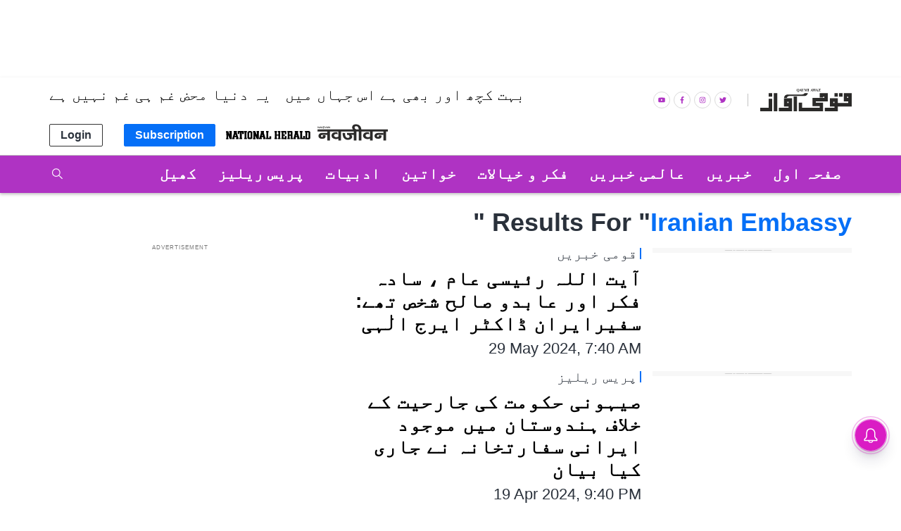

--- FILE ---
content_type: text/html; charset=utf-8
request_url: https://www.qaumiawaz.com/topic/iranian-embassy
body_size: 36896
content:
<!DOCTYPE html>
  <html lang="ur" xmlns:og="http://ogp.me/ns#">
  <head>
    <meta charset="utf-8">
    <title>Iranian Embassy Latest Stories, Exclusive News Articles, Videos, Photos and More Iranian Embassy News</title><link rel="canonical" href="https://www.qaumiawaz.com/topic/iranian-embassy"/><meta name="description" content="Read Iranian Embassy Latest News Stories on Qaumi Awaz, Iranian Embassy Photo gallery, video stories, Exclusive Iranian Embassy News Stories only on Qaumi Awaz"/><meta name="title" content="Iranian Embassy Latest Stories, Exclusive News Articles, Videos, Photos and More Iranian Embassy News"/><meta name="keywords" content="Iranian Embassy"/><meta name="twitter:card" content="summary_large_image"/><meta name="twitter:title" content="Iranian Embassy Latest Stories, Exclusive News Articles, Videos, Photos and More Iranian Embassy News"/><meta name="twitter:description" content="Read Iranian Embassy Latest News Stories on Qaumi Awaz, Iranian Embassy Photo gallery, video stories, Exclusive Iranian Embassy News Stories only on Qaumi Awaz"/><meta name="twitter:site" content="@Qaumi_Awaz"/><meta name="twitter:domain" content="https://www.qaumiawaz.com"/><meta property="fb:app_id" content="119835821998428"/><meta property="og:site_name" content="Qaumi Awaz"/><script type="application/ld+json">{"@context":"http://schema.org","@type":"BreadcrumbList","itemListElement":[{"@type":"ListItem","position":1,"name":"Home","item":"https://www.qaumiawaz.com"}]}</script>
    <meta content="width=device-width, initial-scale=1, maximum-scale=1, minimum-scale=1, user-scalable=no" name="viewport">
    <meta content="yes" name="apple-mobile-web-app-capable">
    <meta content="black" name="apple-mobile-web-app-status-bar-style">
    <meta content="" name="apple-mobile-web-app-title">
    <meta name="theme-color" content="#056ff7"/>
    <meta name="robots" content="NOODP" />
    
    
      <meta property="fb:pages" content="1469646599969390" />
    
    <!-- bing meta tag -->
    <meta name="msvalidate.01" content="48CE416292469002972F5AE6200DE410" />
    <meta name="robots" content="max-image-preview:large" />
    <link rel="dns-prefetch" href="//images.assettype.com">
    <link href="/manifest.json" rel="manifest">
    <link rel="preconnect" href="https://prod-analytics.qlitics.com" >
    <link rel="dns-prefetch" href="//adservice.google.com">
    <link rel="dns-prefetch" href="//adservice.google.co.in">
    <link rel="dns-prefetch" href="//tpc.googlesyndication.com">
    <link rel="dns-prefetch" href="//www.facebook.com">
    <link rel="dns-prefetch" href="//instagram.com">
    <link rel="dns-prefetch" href="//youtube.com">
    <link rel="dns-prefetch" href="//sb.scorecardresearch.com">
    <link rel="preconnect dns-prefetch" href="https://fonts.gstatic.com/" crossorigin />
    <link rel="preconnect" crossorigin href="https://sb.scorecardresearch.com/" />
    <link rel="preconnect" crossorigin href="https://www.google-analytics.com/" />
    <link href="https://q.quora.com/" rel="preconnect" crossorigin>
    <link href="https://a.quora.com/" rel="preconnect" crossorigin>

    
      <style>
        @font-face {
          font-family: "Nastaliq";
          src: url("/Jameel-Noori-Nastaleeq.ttf");
          font-display: swap;
        }
        :root {
          --fallback: -apple-system,BlinkMacSystemFont,"Segoe UI",Roboto,Oxygen,Ubuntu,Cantarell,"Open Sans","Helvetica Neue",sans-serif;
          --sansTypeface: var(--fallback);
          --serifTypeface: var(--sansTypeface);
          --placeholder-image: url("https://images.assettype.com/nationalherald/2022-09/027818fc-6e87-4e05-88b7-1d767d5e632a/QA.jpeg");
        }
        .fonts-loaded {
          --sansTypeface: "Nastaliq", var(--fallback);
          --serifTypeface: var(--sansTypeface);
        }
      </style>
   <script type="application/ld+json">
  [
    {
      "@context": "http://schema.org/",
      "@type": "SiteNavigationElement",
      "name": "خبریں",
      "url": "https://www.qaumiawaz.com/section/news"
    },
    {
      "@context": "http://schema.org/",
      "@type": "SiteNavigationElement",
      "name": "قومی",
      "url": "https://www.qaumiawaz.com/section/national"
    },
    {
      "@context": "http://schema.org/",
      "@type": "SiteNavigationElement",
      "name": "صنعت و حرفت",
      "url": "https://www.qaumiawaz.com/section/business"
    },
    {
      "@context": "http://schema.org/",
      "@type": "SiteNavigationElement",
      "name": "عالمی خبریں",
      "url": "https://www.qaumiawaz.com/section/international"
    },
    {
      "@context": "http://schema.org/",
      "@type": "SiteNavigationElement",
      "name": "دیگر ممالک",
      "url": "https://www.qaumiawaz.com/section/other-countries"
    },
    {
      "@context": "http://schema.org/",
      "@type": "SiteNavigationElement",
      "name": "پاکستان",
      "url": "https://www.qaumiawaz.com/section/pakistan"
    },
    {
      "@context": "http://schema.org/",
      "@type": "SiteNavigationElement",
      "name": "عرب ممالک",
      "url": "https://www.qaumiawaz.com/section/arab-world"
    },
    {
      "@context": "http://schema.org/",
      "@type": "SiteNavigationElement",
      "name": "فکر و خیالات",
      "url": "https://www.qaumiawaz.com/section/column"
    },
    {
      "@context": "http://schema.org/",
      "@type": "SiteNavigationElement",
      "name": "سیاسی",
      "url": "https://www.qaumiawaz.com/section/political"
    },
    {
      "@context": "http://schema.org/",
      "@type": "SiteNavigationElement",
      "name": "سماجی",
      "url": "https://www.qaumiawaz.com/section/social"
    },
    {
      "@context": "http://schema.org/",
      "@type": "SiteNavigationElement",
      "name": "انٹرویو",
      "url": "https://www.qaumiawaz.com/section/interviews"
    },
    {
      "@context": "http://schema.org/",
      "@type": "SiteNavigationElement",
      "name": "ادبیات",
      "url": "https://www.qaumiawaz.com/section/literature"
    },
    {
      "@context": "http://schema.org/",
      "@type": "SiteNavigationElement",
      "name": "خواتین",
      "url": "https://www.qaumiawaz.com/section/womens-childrens"
    },
    {
      "@context": "http://schema.org/",
      "@type": "SiteNavigationElement",
      "name": "کھیل",
      "url": "https://www.qaumiawaz.com/section/sports"
    },
    {
      "@context": "http://schema.org/",
      "@type": "SiteNavigationElement",
      "name": "شہرنامہ",
      "url": "https://www.qaumiawaz.com/section/my-world"
    },
    {
      "@context": "http://schema.org/",
      "@type": "SiteNavigationElement",
      "name": "سائنس اینڈ ٹیکنالوجی",
      "url": "https://www.qaumiawaz.com/section/science-technology"
    },
    {
      "@context": "http://schema.org/",
      "@type": "SiteNavigationElement",
      "name": "فلم اور تفریح",
      "url": "https://www.qaumiawaz.com/section/film-theatre"
    },
    {
      "@context": "http://schema.org/",
      "@type": "SiteNavigationElement",
      "name": "تعلیم اور کیریر",
      "url": "https://www.qaumiawaz.com/section/education-career"
    },
    {
      "@context": "http://schema.org/",
      "@type": "SiteNavigationElement",
      "name": "پریس ریلیز",
      "url": "https://www.qaumiawaz.com/section/press-release"
    }
  ]
</script>
      <link rel="icon" href="/QA-favicon.png" type="image/x-icon"/>
    
    <style>
      .breaking-news-view-m__breaking-news-container__1Wk87,.breaking-news-view-m__ur-breaking-news-container__1MX1f{display:block;line-height:40px;margin-top:24px;box-shadow:inset 0 0 0 1px var(--borderGray)}@media (min-width:768px){.breaking-news-view-m__breaking-news-container__1Wk87,.breaking-news-view-m__ur-breaking-news-container__1MX1f{max-width:var(--container-width);margin:10px auto 24px}}@media only screen and (max-width:768px){.breaking-news-view-m__breaking-news-container__1Wk87 .slick-slider,.breaking-news-view-m__ur-breaking-news-container__1MX1f .slick-slider{z-index:0}}.ur-breaking-news{height:52px;padding-left:0;margin-top:12px}.breaking-news-view-m__ur-breaking-news-container__1MX1f{text-align:right}@media only screen and (max-width:768px){.breaking-news-view-m__ur-breaking-news-container__1MX1f .slick-slider{min-height:90px!important}}.breaking-news-view-m__ur-breaking-news-container__1MX1f .breaking-news-view-m__breaking-news-item__2floq{padding:0 100px 0 15px}.breaking-news-view-m__ur-breaking-news-container__1MX1f .breaking-news-view-m__breaking-news-header__1ry_w{margin-bottom:-10px}.breaking-news-view-m__ur-breaking-news-container__1MX1f .ur-breaking-news{margin-top:10px}.breaking-news-view-m__ur-breaking-news-container__1MX1f .breaking-news-view-m__slider-slide__3I-lI{min-height:45px}.breaking-news-view-m__breaking-news-title__14aHn,.breaking-news-view-m__ur-breaking-news-title__phkIp{color:var(--white);padding:12px 20px;line-height:1;text-transform:uppercase;font-size:var(--medium);flex-shrink:0;position:absolute}.breaking-news-view-m__ur-breaking-news-title__phkIp{background-color:var(--purple);padding:10px 20px 18px}.breaking-news-view-m__breaking-news-title__14aHn{position:absolute;background-color:var(--primaryColor)}.slider-slide{visibility:hidden}.slider-slide.slide-visible{visibility:visible}.breaking-news-view-m__breaking-news-item__2floq{display:flex;align-items:center;line-height:normal;padding:0 15px 0 140px;justify-content:space-between}.breaking-news-view-m__breaking-news-header__1ry_w{display:block;margin-bottom:-12px;padding-left:16px;font-size:var(--medium);font-weight:700;white-space:nowrap;overflow:hidden;text-overflow:ellipsis;width:100%;position:relative;z-index:1}.breaking-news-view-m__breaking-news-container-padding__2qoqV{padding-bottom:24px}@media only screen and (max-width:992px){.breaking-news-view-m__breaking-news-item__2floq{padding:0 10px 0 122px}.breaking-news-view-m__breaking-news-container__1Wk87{line-height:34px}.breaking-news-view-m__breaking-news-container__1Wk87 .slick-list{max-height:36px}.breaking-news-view-m__breaking-news-title__14aHn{padding:10px}}@media only screen and (max-width:768px){.breaking-news-view-m__breaking-news-title__14aHn{padding:4px 16px;width:50%;text-align:center;margin:0 auto -10px;position:relative;z-index:var(--zIndexBasic)}.breaking-news-view-m__ur-breaking-news-title__phkIp{position:relative}.breaking-news-view-m__ur-breaking-news-container__1MX1f .breaking-news-view-m__breaking-news-item__2floq{padding:0 15px 0 20px}.breaking-news-view-m__ur-breaking-news-container__1MX1f .breaking-news-view-m__breaking-news-header__1ry_w{margin:0}.breaking-news-view-m__breaking-news-container__1Wk87,.breaking-news-view-m__ur-breaking-news-container__1MX1f{display:block;line-height:unset}.breaking-news-view-m__breaking-news-container__1Wk87 .slick-list,.breaking-news-view-m__ur-breaking-news-container__1MX1f .slick-list{max-height:unset}.breaking-news-view-m__breaking-news-container__1Wk87 .slick-slider,.breaking-news-view-m__ur-breaking-news-container__1MX1f .slick-slider{margin:18px 0 25px;min-height:70px!important}.breaking-news-view-m__breaking-news-item__2floq{padding:0 12px}.breaking-news-view-m__breaking-news-header__1ry_w{font-size:var(--medium);white-space:pre-wrap;overflow:auto;min-height:80px;margin-bottom:unset}}@media only screen and (min-width:768px){.en-breaking-news{line-height:36px}}.styles-m__search__c6kw5{align-self:center}.styles-m__search__btn__4CL5x{background:transparent;border:none;margin-right:2px;cursor:pointer;padding:6px 3px 3px}.styles-m__search__box__t5WwX{display:flex}.styles-m__search__form__3iSmX{height:85px;display:flex;overflow:hidden;justify-content:center;align-items:center;position:absolute;top:100%;left:0;right:0;bottom:0;background-color:var(--white);border-bottom:1px solid var(--borderColorLight);transform:rotateX(90deg);transform-origin:left top;transition-property:transform;transition-duration:.8s;transition-timing-function:cubic-bezier(0,1,.5,1);margin-left:calc(50% - 50vw);margin-right:calc(50% - 50vw);padding:0 15px}.styles-m__search__form-container__3awuu{max-width:var(--container-width);flex-grow:1}.input{width:100%;padding:12px;box-shadow:none;outline:none;border:1px solid var(--borderColor);font-size:16px;height:40px}.styles-m__label__fdiAe{flex-grow:1}.styles-m__close-icon__QVNgp{position:absolute;right:0;margin-right:24px;cursor:pointer}.styles-m__button__2paIv{background:var(--white)}input:placeholder-shown{direction:ltr}.styles-m__subscriptions-btn__3HGVG{align-self:flex-end;background-color:var(--primaryColor);color:var(--white);border:1px solid var(--primaryColor);cursor:pointer;outline:none;font-weight:700}@media (min-width:768px){.styles-m__subscriptions-btn__3HGVG{display:none}}.styles-m__subscribe-style__3BZgw{position:relative}.styles-m__subscribe-menu__2BOy7{z-index:1;position:absolute;background-color:#fff;min-width:96px;font-weight:400;font-size:var(--small);color:#000;cursor:pointer;top:20px;border:1px solid var(--primaryColor)}.styles-m__subscribe-menu__2BOy7 .styles-m__subscribe-menu-item__2Z4YQ{font-weight:700;display:block;padding:5px 0;font-size:8px;text-align:center}.styles-m__subscribe-menu__2BOy7 .styles-m__subscribe-menu-item__2Z4YQ:hover{background-color:var(--twitter);color:#fff}.styles-m__subscribe-menu__2BOy7 .styles-m__image-subscribe-menu-item__Ak-4e{padding:3px 3px 0;display:block}.styles-m__subscribe-menu__2BOy7 .styles-m__subscribe-menu-item-ur__3YhQH{line-height:1.2}.styles-m__subscribe-menu__2BOy7 .styles-m__selected-menu-item__2VvLH{background-color:var(--primaryColor);color:#fff}.styles-m__subscribe-menu-ur__rn6-f{top:31px}.styles-m__button__A5RBZ{padding:5px 15px;font-size:var(--base);font-weight:700;line-height:1.25;color:var(--secondaryColor);border-radius:2px;border:solid 1px var(--borderColorDark);background:var(--white)}.section-link-m__section-link__2i0X3{display:flex;flex-direction:column;justify-content:space-between;align-items:center;padding:5px;background-color:transparent;font-size:var(--small)}.section-link-m__text__ku3jX{color:red;font-size:12px;font-weight:var(--bold);line-height:1}@media (min-width:768px){.section-link-m__section-link__2i0X3{display:none}}.styles-m__arrow__9YN2G{flex:1;display:flex;justify-content:flex-end;padding-right:5px}.styles-m__arrow__9YN2G:hover{cursor:pointer}.styles-m__arrow--open__37tuF svg{transform:rotate(0deg)!important}.en-arrow svg{transform:rotate(90deg);transition:transform .2s}.ur-arrow svg{transform:rotate(-90deg)}@media (min-width:768px){.styles-m__arrow__9YN2G{display:none}}.styles-m__navbar-menu__yhWbF{list-style-type:none;margin:0;padding:0 30px 0 0;display:flex;flex-grow:1;flex-direction:column}.styles-m__menu-item__3kYVy{font-size:var(--base);font-weight:var(--bold);list-style:none;position:relative;cursor:pointer;padding:3px 15px;text-transform:capitalize;display:grid;border-bottom:1px solid transparent}.styles-m__menu-item__3kYVy.styles-m__menu-item--small__1ggjg{font-size:var(--small);border-top:0}.styles-m__en-menu-item__1v2WX{border-bottom:1px solid var(--primaryBg)}.styles-m__ur-menu-item__1RTLr{border-bottom:1px solid var(--purple)}.styles-m__en-menu-item__1v2WX:hover,.styles-m__ur-menu-item__1RTLr:hover{border-bottom:1px solid #fff}.styles-m__ur-menu-item__1RTLr .styles-m__menu-item--small__1ggjg:hover{background-color:#be4ed0;border:none}.styles-m__en-menu-item__1v2WX:hover .styles-m__menu-item--small__1ggjg:hover{background-color:#3a414a}.styles-m__menu-item__parent__3E2aW{display:flex;align-items:center;padding:5px 0;position:relative}.styles-m__menu-item__parent--submenu-open__eVjDW:after{content:"";position:absolute;bottom:0;right:0;left:0;height:1px}.styles-m__submenu__2iZr4{display:none;background-color:var(--primaryBg);min-width:160px;font-weight:400;font-size:var(--small);line-height:1.57}.styles-m__submenu__2iZr4 .styles-m__menu-item__3kYVy{padding:12px}.styles-m__ur-menu-item__1RTLr .styles-m__submenu__2iZr4{background-color:var(--purple);border:none}.styles-m__submenu__2iZr4.styles-m__submenu--show__5qyJD{display:block}@media (min-width:768px){.styles-m__navbar-menu__yhWbF{flex-direction:row}.styles-m__submenu__2iZr4{position:absolute;top:100%}.styles-m__menu-item__3kYVy:hover .styles-m__submenu__2iZr4{display:block}}.styles-m__navbar-menu__hrIOX{list-style-type:none;margin:0;display:flex;padding:0;flex-grow:1;flex-direction:column}.styles-m__menu-wrapper__2KpML{flex-grow:1}.styles-m__menu-item__3Kfm3{font-size:var(--base);font-weight:var(--bold);list-style:none;position:relative;cursor:pointer;padding:7px 15px;text-transform:capitalize;display:grid;align-items:center;border-bottom:1px solid transparent}.styles-m__menu-item__3Kfm3:hover{border-bottom:1px solid #fff}.styles-m__logo__3hhg5{padding:15px;display:flex;justify-content:space-between;align-items:center}@media (min-width:768px){.styles-m__navbar-menu__hrIOX{flex-direction:row;padding:0}.styles-m__logo__3hhg5{display:none}}.styles-m__publisher-logo__1GwUp{max-width:158px;position:relative;display:flex;align-items:center}.styles-m__publisher-logo__1GwUp .nj-logo{width:150px}.styles-m__publisher-logo__1GwUp .nh-logo{width:266px}.styles-m__divider__JPPwO{display:none}@media screen and (min-width:768px){.styles-m__publisher-logo__1GwUp{max-width:300px}.styles-m__divider__JPPwO{height:18px;width:36px;display:flex;justify-content:center;position:relative}.styles-m__divider__JPPwO:after{content:"";width:1px;background:#c1c1c1}}.styles-m__social-follow__OfwIW{list-style-type:none}.styles-m__social-link__1Unn3{margin-right:5px;border-radius:50%;border:1px solid var(--borderGray);width:24px;height:24px;display:flex;justify-content:center;align-items:center;line-height:0}.styles-m__social-link__1Unn3:nth-child(2){order:4}.styles-m__social-link__1Unn3:nth-child(3){order:3}.styles-m__social-link__1Unn3:nth-child(4){order:2}@media only screen and (max-width:768px){.couplet-m__couplet-main-wrapper__213Ih{min-height:76px;width:100%}}.couplet-m__couplet-wrapper__1CRC8{display:flex;justify-content:center}@media only screen and (max-width:768px){.couplet-m__couplet-wrapper__1CRC8{width:100%;text-align:center;padding:8px 0;flex-direction:column}}.couplet-m__summary__fPcmI{padding-right:20px;min-height:40px}@media (max-width:768px){.couplet-m__summary__fPcmI{font-size:var(--small)}}.profileImage-m__profile-wrapper__1aJQO{border:solid 2px var(--primaryBg);border-radius:50%;width:34px;height:34px;padding:0;box-shadow:0 1px 2px 0 rgba(0,0,0,.15);overflow:hidden;margin-top:15px}@media (max-width:768px){.profileImage-m__profile-wrapper__1aJQO{margin-left:3px}}.profileImage-m__profile-pic__2tbB1{border-radius:50%;object-fit:cover;cursor:pointer}.profileImage-m__profile-wrapper-circle__ZK-I7{border:solid 2px var(--primaryBg);border-radius:50%;width:34px;height:34px;padding:0;box-shadow:0 1px 2px 0 rgba(0,0,0,.15);overflow:hidden;margin-top:15px}@media (max-width:768px){.profileImage-m__profile-wrapper-circle__ZK-I7{margin-left:3px}}@media (min-width:1024px){.profileImage-m__profile-wrapper-circle__ZK-I7{margin-top:0}}.profileImage-m__profile-wrapper-circle__ZK-I7{background:transparent;text-align:center;cursor:pointer}.profileImage-m__profile-circle__O2Dra{color:var(--secondaryColor);font-size:var(--large)}@media (min-width:1024px){.profileImage-m__profile-wrapper__1aJQO{margin-top:0}}.styles-m__sister-companies__3h0aB{display:flex;flex-wrap:wrap;margin-top:10px}.styles-m__sister-companies__3h0aB .btn-login{font-size:16px;margin-top:20px;align-self:flex-end;cursor:pointer}.styles-m__sister-companies__3h0aB .subscriptions-btn{font-size:16px;margin:10px 15px 0;align-self:flex-end;background-color:var(--primaryColor);color:var(--white);border:1px solid var(--primaryColor);cursor:pointer;outline:none}.styles-m__sister-companies__3h0aB .epaper-btn{margin-top:10px;align-self:flex-end}.styles-m__subscribe-style__1gVUf{display:flex;position:relative}.styles-m__subscription-btn__20owm{font-size:16px;margin:10px 15px 0;align-self:flex-end;background-color:var(--primaryColor);color:var(--white);border:1px solid var(--primaryColor);cursor:pointer;outline:none}.styles-m__contribute-btn__3b2zc{font-size:16px;margin-left:28px}.styles-m__contribute-btn-member__EI9M7{margin-left:63px}.styles-m__international-subscribe-style__1do1P{margin-left:15px}.styles-m__subscribe-menu__1lk6H{top:30px;z-index:1;position:absolute;background-color:#fff;width:130px;font-weight:400;font-size:var(--small);line-height:1.25;cursor:pointer;left:15px;color:#000;border:1px solid var(--primaryColor)}.styles-m__subscribe-menu__1lk6H .styles-m__subscribe-menu-item__ld6uT{font-weight:700;display:block;font-size:11px;padding:5px 0;text-align:center}.styles-m__subscribe-menu__1lk6H .styles-m__subscribe-menu-item__ld6uT:hover{background-color:var(--twitter);color:#fff}.styles-m__subscribe-menu__1lk6H .styles-m__image-subscribe-menu-item__2k_AJ{display:block;padding:3px 3px 0}.styles-m__subscribe-menu__1lk6H .styles-m__image-subscribe-menu-item__2k_AJ .styles-m__nh-image-ur__XayIF{margin-bottom:3px}.styles-m__subscribe-menu__1lk6H .styles-m__selected-menu-item__2sP11{background-color:var(--primaryColor);color:#fff}.styles-m__subscribe-menu-ur__3a74h{left:91px}.styles-m__logo__X7AtL{margin:12px}@media (min-width:768px){.styles-m__logo__X7AtL{margin:24px 5px}}@media (min-width:768px){.styles-m__sister-companies__3h0aB{align-items:normal;justify-content:space-around}.styles-m__sister-companies__3h0aB .btn-login,.styles-m__sister-companies__3h0aB .epaper-btn,.styles-m__sister-companies__3h0aB .subscriptions-btn{margin-top:0}.styles-m__logo__X7AtL{margin:0 5px}}.styles-m__sister-company-nj__R-FEN .nh-logo{width:120px}@media (min-width:768px){.styles-m__sister-company-nj__R-FEN .nh-logo{margin-right:10px}}.styles-m__logo-align__2TFO5{display:flex;align-items:center}.styles-m__sister-company-qa__3dXsN .nh-logo{width:120px;margin-right:10px}.styles-m__sister-company-nh__3l3KS .nj-logo,.styles-m__sister-company-qa__3dXsN .nj-logo{width:100px;height:24px}@media (max-width:767px){.subscriptions-btn{display:none}}.styles-m__hamburger-icon__2OxLR{padding:10px 12px;display:flex;justify-content:center;align-items:center}@media (min-width:768px){.styles-m__hamburger-icon__2OxLR{display:none}}.social-auth-button-m__fb-wrapper__I1uXV,.social-auth-button-m__wrapper__3Iscg{height:42px;border-radius:4px;display:flex;flex-direction:row;justify-content:space-evenly;align-items:center;cursor:pointer;-webkit-user-select:none;-moz-user-select:none;-ms-user-select:none;user-select:none;padding:0 10px}.social-auth-button-m__fb-wrapper__I1uXV{background-color:var(--chambray)}.social-auth-button-m__fb-wrapper__I1uXV>svg{width:26px;height:26px}.social-auth-button-m__google-wrapper__2-qTc{background-color:var(--cornflower-blue);height:42px;border-radius:4px;display:flex;flex-direction:row;justify-content:space-evenly;align-items:center;cursor:pointer;-webkit-user-select:none;-moz-user-select:none;-ms-user-select:none;user-select:none;padding:0 10px}.social-auth-button-m__google-icon__UpVNQ{background-image:url(/nationalherald/assets/google-2801f13550fd9d28b19b.png);background-repeat:no-repeat;width:28px;height:28px}.social-auth-button-m__title-wrapper__BHe1q{color:var(--white);font-size:14px;letter-spacing:1px}.social-auth-button-m__title__3Gket{font-weight:var(--semi-bold)}.login-view-m__wrapper__2dJMi{display:flex;flex-direction:column;align-items:center;text-align:center;padding:40px 20px;border-radius:5px;background-color:var(--white);direction:ltr}.login-view-m__wrapper__2dJMi .google{padding:20px 25px 20px 1px}.login-view-m__wrapper__2dJMi .google .icon-title{margin-left:10px}.login-view-m__wrapper__2dJMi .checkbox-type{height:10px;width:10px}.login-view-m__wrapper__2dJMi>a{width:150px}input[type=date]::-webkit-calendar-picker-indicator{margin-right:10px;font-size:16px}.login-view-m__two-col-input-fields__FJ79A{border:none;font-family:var(--font-1);text-indent:10px;height:40px;border-radius:4px;background-color:#f5f5f5;width:100%;-webkit-appearance:none;-moz-appearance:none;appearance:none}.login-view-m__two-col-input-fields__FJ79A::-webkit-input-placeholder{color:#000}.login-view-m__two-col-input-fields__FJ79A::-moz-placeholder{color:#000}.login-view-m__two-col-input-fields__FJ79A::-ms-input-placeholder{color:#000}.login-view-m__two-col-input-fields__FJ79A::placeholder{color:#000}.login-view-m__qw-input-field__2_B0v{font-size:14px;padding-bottom:10px}.login-view-m__two-col-text-indent__2QnwR{text-indent:40px}@media (min-width:768px){.login-view-m__half-width__3ZkXH{width:50%}}@media (min-width:768px){.login-view-m__three-col-width__1HCSQ{width:33%}}.login-view-m__signup-three-col-width__Nq_kO{margin:12px 7px 0}@media (min-width:768px){.login-view-m__signup-three-col-width__Nq_kO{width:400px}}.login-view-m__signup-three-col-wrapper__1_P7H{display:flex;flex-direction:column}@media (min-width:768px){.login-view-m__signup-three-col-wrapper__1_P7H{flex-direction:row;flex-wrap:wrap;justify-content:space-around}}.login-view-m__only-signup-wrapper__35kPt{padding:0;width:100%;flex-direction:column-reverse;gap:30px}.login-view-m__two-col-fields__2e_uU{display:flex;flex-direction:row;gap:10px;margin:12px 7px 0;justify-content:space-between;align-items:stretch}@media (max-width:767px){.login-view-m__two-col-fields__2e_uU{flex-direction:column}}.login-view-m__two-col-box-wrapper__3lTwA{position:relative;display:grid}@media (min-width:768px){.login-view-m__two-col-box-wrapper__3lTwA{width:50%}}.login-view-m__two-col-box-wrapper__3lTwA svg{position:absolute;top:12px;right:12px;bottom:12px;left:12px}.login-view-m__signup-two-col-box-wrapper__19N7L{margin:12px 7px 0}@media (min-width:768px){.login-view-m__signup-two-col-box-wrapper__19N7L{width:400px}}@media (max-width:767px){.login-view-m__signup-two-col-box-wrapper__19N7L{max-width:400px;min-width:228px}}.login-view-m__qw-box-wrapper__263u8 svg{top:18px}.login-view-m__checkbox-view__2fO60{width:-moz-fit-content;width:fit-content;display:flex;align-items:center}.login-view-m__checkbox-view__2fO60 .login-view-m__checkbox-title__2JIG-{margin-top:14px;font-size:13px}.login-view-m__checkbox-view__2fO60 .login-view-m__qw-checkbox-title__h1Dgt{margin-top:7px;font-size:14px}.login-view-m__highlight-text__33aDE{color:var(--chambray);font-weight:700}.login-view-m__description__2nQPu,.login-view-m__user-select-style__3pjL1{-webkit-user-select:none;-moz-user-select:none;-ms-user-select:none;user-select:none}.login-view-m__description__2nQPu{font-family:var(--font-2);font-size:var(--base);font-weight:var(--semi);line-height:1.38;text-align:center;color:var(--secondaryColor);margin-bottom:20px}.login-view-m__facebook-auth__3IHRC{display:flex;justify-content:center;margin:0 7px 40px;width:132px}.login-view-m__facebook-auth__3IHRC>a{width:150px}.login-view-m__signin-btn__1sO5q,.login-view-m__signup-btn__3pQWS{font-size:16px;background-color:#fff}.login-view-m__signin-btn__1sO5q.login-view-m__active__2ETYQ,.login-view-m__signup-btn__3pQWS.login-view-m__active__2ETYQ{background-color:#4285f4;color:#fff}.login-view-m__signup-btn__3pQWS{border:none;width:135px;height:35px;border-radius:5px;font-weight:700;box-shadow:0 0 6px rgba(0,0,0,.16);margin-left:4px;margin-right:5px}.login-view-m__flex-spaced-wrapper__lSoaV{margin-bottom:var(--space2);display:flex;justify-content:space-between;width:100%}.login-view-m__box-wrapper__1mQoX{position:relative;display:grid;margin:12px 7px 0;max-width:400px;min-width:228px}.login-view-m__box-wrapper__1mQoX svg{position:absolute;top:12px;right:12px;bottom:12px;left:12px}.login-view-m__box-wrapper__1mQoX .login-view-m__input-fields__28RPn{border:none;font-family:var(--font-1);text-indent:40px;grid-row:span 3;height:40px;border-radius:4px;background-color:#f5f5f5;width:100%}.login-view-m__box-wrapper__1mQoX .login-view-m__input-fields__28RPn::-webkit-input-placeholder{color:#000}.login-view-m__box-wrapper__1mQoX .login-view-m__input-fields__28RPn::-moz-placeholder{color:#000}.login-view-m__box-wrapper__1mQoX .login-view-m__input-fields__28RPn::-ms-input-placeholder{color:#000}.login-view-m__box-wrapper__1mQoX .login-view-m__input-fields__28RPn::placeholder{color:#000}.login-view-m__err-messages__3b6EQ{color:red;font-size:12px;line-height:1.3}.login-view-m__forgot-pwd__2rbgR{color:#55acee;margin-bottom:var(--space2);display:block;cursor:pointer}.login-view-m__signup-action-btn__qbx7f{height:40px;border:none;border-radius:6px;font-weight:700;background-color:#4285f4;color:#fff;margin-bottom:var(--space2)}@media (min-width:768px){.login-view-m__wrapper__2dJMi{width:475px;margin:0 auto;padding:40px 0}.login-view-m__description__2nQPu{margin:0 80px 20px}.login-view-m__account__3n-aQ{flex-direction:row}.login-view-m__social-auth__3-RrY{display:flex}.login-view-m__google-auth__2ebD4{margin-left:5px;width:125px}.login-view-m__signin-btn__1sO5q,.login-view-m__signup-btn__3pQWS{font-size:16px;background-color:#fff}.login-view-m__signin-btn__1sO5q.login-view-m__active__2ETYQ,.login-view-m__signup-btn__3pQWS.login-view-m__active__2ETYQ{background-color:#4285f4;color:#fff}.login-view-m__signup-btn__3pQWS{border:none;width:135px;height:35px;border-radius:5px;font-weight:700;box-shadow:0 0 6px rgba(0,0,0,.16);margin-left:4px;margin-right:5px}.login-view-m__signin-btn__1sO5q{border:none;width:135px;height:35px;border-radius:65px;font-weight:700;box-shadow:0 2px 15px rgba(0,0,0,.25)}.login-view-m__flex-spaced-wrapper__lSoaV{margin-bottom:var(--space2);display:flex;justify-content:space-between;width:55%}.login-view-m__box-wrapper__1mQoX{position:relative;display:grid;margin-top:12px;width:400px}.login-view-m__box-wrapper__1mQoX svg{position:absolute;top:12px;right:12px;bottom:12px;left:12px}.login-view-m__box-wrapper__1mQoX .login-view-m__input-fields__28RPn{border:none;font-family:var(--font-1);text-indent:40px;grid-row:span 3;height:40px;border-radius:4px;background-color:#f5f5f5;width:100%}.login-view-m__box-wrapper__1mQoX .login-view-m__input-fields__28RPn::-webkit-input-placeholder{color:#000}.login-view-m__box-wrapper__1mQoX .login-view-m__input-fields__28RPn::-moz-placeholder{color:#000}.login-view-m__box-wrapper__1mQoX .login-view-m__input-fields__28RPn::-ms-input-placeholder{color:#000}.login-view-m__box-wrapper__1mQoX .login-view-m__input-fields__28RPn::placeholder{color:#000}.login-view-m__only-signup-box-wrapper__1BuZZ{display:flex;flex-wrap:wrap;justify-content:space-around}.login-view-m__only-signup-form__3cj6h{width:100%;display:flex;flex-direction:column;align-items:center}.login-view-m__only-signup-wrapper__35kPt{padding:0;width:100%;flex-direction:column-reverse;gap:30px}.login-view-m__qw-box-wrapper__263u8 svg{top:18px}.login-view-m__forgot-pwd__2rbgR{color:#55acee;cursor:pointer;display:flex;justify-content:end;align-items:flex-end;width:93%}.login-view-m__signup-action-btn__qbx7f{height:40px;border:none;border-radius:6px;font-weight:700;background-color:#4285f4;margin-bottom:var(--space2)}.login-view-m__two-col-fields__2e_uU{width:400px}}.login-view-m__form-height__XB7V2{overflow:auto;max-height:370px;margin-top:5px}@media (max-width:767px){.login-view-m__form-height__XB7V2{margin-top:10px;max-height:320px;overflow-y:scroll}}.login-view-m__error-message__3bOLK{color:red;font-size:14px;font-weight:600}input::-webkit-inner-spin-button,input::-webkit-outer-spin-button{-webkit-appearance:none;margin:0}.login-view-m__login-text-style__JDcUC{font-size:14px;margin:15px 0 -15px}.checkbox-m__wrapper__vf4cr{display:block;position:relative;padding-left:35px;cursor:pointer;font-size:12px;-webkit-user-select:none;-moz-user-select:none;-ms-user-select:none;user-select:none;font-weight:700;line-height:1.38;color:var(--secondaryColor)}.checkbox-m__wrapper__vf4cr input{position:absolute;opacity:0;cursor:pointer;height:0;width:0}.checkbox-m__checkbox-type__w01iP{position:absolute;top:-1px;left:6px;height:18px;width:18px;border:solid 1px var(--secondaryColor);border-radius:5px;background-color:var(--white)}.checkbox-m__checkbox-type__w01iP:after{content:"";position:absolute;display:none}.checkbox-m__wrapper__vf4cr .checkbox-m__checkbox-type__w01iP:after{left:5px;top:2px;width:6px;height:11px;border:solid var(--secondaryColor);border-width:0 2px 2px 0;transform:rotate(45deg);-webkit-transform:rotate(45deg);-ms-transform:rotate(45deg)}.checkbox-m__wrapper__vf4cr input:checked~.checkbox-m__checkbox-type__w01iP:after{display:block}.line-left-arrow-m__line-left-arrow__2FlI9{width:14px;height:14px;transform:rotate(-180deg)}@media (min-width:768px){.line-left-arrow-m__line-left-arrow__2FlI9{width:20px;height:20px}}.forgot-password-m__wrapper__2LZVZ{position:relative;background-color:var(--white)}.forgot-password-m__wrapper__2LZVZ .forgot-password-m__error__2nZIV{font-size:var(--base);color:red;margin-bottom:2rem;font-weight:var(--semi-bold)}.forgot-password-m__wrapper__2LZVZ .forgot-password-m__flex-col-spaced__2hxZE{display:flex;justify-content:center;align-items:center;flex-direction:column;min-height:300px;padding:2rem}.forgot-password-m__wrapper__2LZVZ .forgot-password-m__flex-col-spaced__2hxZE.forgot-password-m__center__1BI92{justify-content:center}.forgot-password-m__wrapper__2LZVZ .forgot-password-m__flex-col-spaced__2hxZE>svg{margin:0 auto;float:left}.forgot-password-m__wrapper__2LZVZ .forgot-password-m__flex-col-spaced__2hxZE .forgot-password-m__title__D13hl{text-align:center;margin-bottom:3rem}.forgot-password-m__wrapper__2LZVZ .forgot-password-m__flex-col-spaced__2hxZE .forgot-password-m__box-wrapper__uje56{position:relative;width:300px;display:grid}.forgot-password-m__wrapper__2LZVZ .forgot-password-m__flex-col-spaced__2hxZE .forgot-password-m__box-wrapper__uje56 svg{position:absolute;top:12px;right:12px;bottom:12px;left:12px}.forgot-password-m__wrapper__2LZVZ .forgot-password-m__flex-col-spaced__2hxZE .forgot-password-m__box-wrapper__uje56 .forgot-password-m__input-fields__3HgHL{border:none;font-family:var(--serifTypeface);text-indent:40px;grid-row:span 3;height:40px;border-radius:5px;background-color:#f5f5f5;margin-bottom:2rem}.forgot-password-m__wrapper__2LZVZ .forgot-password-m__flex-col-spaced__2hxZE .forgot-password-m__box-wrapper__uje56 .forgot-password-m__input-fields__3HgHL::-webkit-input-placeholder{color:grey}.forgot-password-m__wrapper__2LZVZ .forgot-password-m__flex-col-spaced__2hxZE .forgot-password-m__box-wrapper__uje56 .forgot-password-m__input-fields__3HgHL::-moz-placeholder{color:grey}.forgot-password-m__wrapper__2LZVZ .forgot-password-m__flex-col-spaced__2hxZE .forgot-password-m__box-wrapper__uje56 .forgot-password-m__input-fields__3HgHL::-ms-input-placeholder{color:grey}.forgot-password-m__wrapper__2LZVZ .forgot-password-m__flex-col-spaced__2hxZE .forgot-password-m__box-wrapper__uje56 .forgot-password-m__input-fields__3HgHL::placeholder{color:grey}.forgot-password-m__wrapper__2LZVZ .forgot-password-m__flex-col-spaced__2hxZE .forgot-password-m__send-btn__302lq{height:40px;border:none;border-radius:5px;font-weight:700;background-color:var(--primaryColor);color:var(--white);min-width:200px;display:block;margin:1.5rem auto}.forgot-password-m__wrapper__2LZVZ .forgot-password-m__flex-col-spaced__2hxZE .forgot-password-m__to-login__lYHGY{color:var(--primaryColor);margin:1rem auto;cursor:pointer;display:flex}.forgot-password-m__wrapper__2LZVZ .forgot-password-m__flex-col-spaced__2hxZE .forgot-password-m__to-login__lYHGY svg{margin-right:.5rem}.forgot-password-m__wrapper__2LZVZ .forgot-password-m__flex-col-spaced__2hxZE .forgot-password-m__bottom-text__1MLtX{color:var(--dove-gray)}.forgot-password-m__wrapper__2LZVZ .forgot-password-m__flex-col-spaced__2hxZE .forgot-password-m__bottom-text__1MLtX .forgot-password-m__contact-us__-f8jL{color:var(--primaryColor);cursor:pointer}@media (min-width:768px){.forgot-password-m__wrapper__2LZVZ{width:600px;height:100%;display:flex;align-items:center;justify-content:center;margin:auto}}.popupModal-m__modal-wrapper__W5FDc{position:fixed;top:0;left:0;right:0;bottom:0;z-index:6;background-color:var(--rgb-white-gray);opacity:1}.popupModal-m__modal__Ia5a0{position:fixed;top:50%;left:50%;z-index:200;transform:translate(-50%,-50%);border-radius:5px;box-shadow:0 2px 12px 0 rgba(0,0,0,.2);width:85%}@media (min-width:768px){.popupModal-m__modal__Ia5a0{width:auto}}:scope{--offcanvasMenuWidth:290px}.styles-m__navbar__1m8_H,.styles-m__urdu-navbar__CvgfV{flex-grow:1;z-index:var(--zIndexNavbar)}@media only screen and (min-width:768px){.styles-m__navbar__1m8_H,.styles-m__urdu-navbar__CvgfV{min-height:120px}}.styles-m__container__3Ynv8{max-width:var(--container-width);margin:auto;display:flex;flex-wrap:wrap;align-items:center}.styles-m__container--padded__gZWw3{height:67px;padding:10px 0}@media only screen and (max-width:1200px){.styles-m__container--padded__gZWw3{height:93px}}@media only screen and (max-width:767px){.styles-m__container--padded__gZWw3{height:72px}}@media only screen and (max-width:380px){.styles-m__container--padded__gZWw3{height:98px}}.styles-m__ur-container--padded__26I9g{height:110px;padding:10px 0}@media only screen and (max-width:768px){.styles-m__ur-container--padded__26I9g{height:148px}}.styles-m__social-follow__34zvN{margin:0;display:none}.styles-m__sister-companies__3Voy8{display:none}.styles-m__bleeding-row__3717T{border-bottom:1px solid var(--borderColorLight)}@media only screen and (min-width:768px){.styles-m__bleeding-row__3717T{box-shadow:0 2px 4px 0 var(--borderColorLight);position:relative;width:auto}}.styles-m__bleeding-row--menu__13YDp,.styles-m__ur-bleeding-row--menu__110Rz{border-bottom:none;box-shadow:0 2px 4px 0 var(--borderColorLight);color:var(--white);font-size:16px;font-weight:700;line-height:1.38}.styles-m__bleeding-row--menu__13YDp{background-color:var(--primaryBg)}@media only screen and (min-width:1200px){.styles-m__bleeding-row--menu__13YDp{height:45px}}@media only screen and (max-width:1200px){.styles-m__bleeding-row--menu__13YDp{height:72px}}@media only screen and (max-width:991px){.styles-m__bleeding-row--menu__13YDp{height:98px}}@media only screen and (max-width:767px){.styles-m__bleeding-row--menu__13YDp{height:0}}.styles-m__menu-container__3y6Cm{position:fixed;transform:translateX(-100%);left:0;top:0;bottom:0;transition:transform .3s;background-color:var(--primaryBg);width:var(--offcanvasMenuWidth);z-index:var(--zIndexOffCanvas)}.styles-m__menu-container--open__3Sukj{transform:translateX(0)}.styles-m__search-row-one__3nUAl{min-height:52px;display:flex;flex-grow:1;justify-content:flex-end;align-items:center;opacity:1!important}.styles-m__urdu-search-row-one__31fZr{display:none}.styles-m__ur-bleeding-row--menu__110Rz,.styles-m__ur-bleeding-row--menu__110Rz .styles-m__menu-container__3y6Cm{background-color:var(--purple)}@media only screen and (min-width:768px){.styles-m__ur-bleeding-row--menu__110Rz{height:53px}}@media only screen and (max-width:767px){.styles-m__ur-bleeding-row--menu__110Rz{height:0}}@media only screen and (max-width:768px){.styles-m__urdu-search-row-one__31fZr{display:flex;justify-content:flex-end;flex-grow:0.8;text-align:left}}.styles-m__search-row-two__2t3J_{display:none}.styles-m__menu-overlay__ROwaw{position:fixed;left:var(--offcanvasMenuWidth);width:calc(100vw - var(--offcanvasMenuWidth));top:0;bottom:0;z-index:0;display:none}.styles-m__menu-overlay--open__3CJil{display:block}.styles-m__offcanvas-static-links__UY4Bq,.styles-m__offcanvas-static-links__UY4Bq .styles-m__sister-companies__3Voy8,.styles-m__offcanvas-static-links__UY4Bq .styles-m__social-follow__34zvN{display:flex}.styles-m__offcanvas-static-links__UY4Bq{background:var(--white);flex-direction:column;flex-grow:1;padding:20px;color:var(--secondaryColor)}.styles-m__offcanvas-menu__text__3SrEN{font-size:var(--base);color:var(--secondaryColor);line-height:1.38;margin-bottom:10px}@media (min-width:768px){.styles-m__social-follow__34zvN{display:flex;flex-grow:1;align-items:center}.styles-m__bleeding-row--menu__13YDp,.styles-m__ur-bleeding-row--menu__110Rz{-webkit-clip-path:inset(0 0 -175% 0);clip-path:inset(0 0 -175% 0)}.styles-m__sister-companies__3Voy8{display:flex;flex-grow:1;justify-content:flex-end}.styles-m__bleeding-row__3717T{margin-left:calc(-50vw + 50%)}.styles-m__menu-container__3y6Cm{position:static;max-width:var(--container-width);transform:translateX(0);width:auto}.styles-m__search-row-one__3nUAl{display:none}.styles-m__search-row-two__2t3J_{display:block}.styles-m__menu-overlay__ROwaw,.styles-m__offcanvas-static-links__UY4Bq{display:none}}@media (max-width:768px){.styles-m__urdu-navbar__CvgfV .styles-m__menu-container__3y6Cm{left:auto;transform:translateX(100%);transition:right .3s;transition-timing-function:linear;right:0}}.styles-m__urdu-navbar__CvgfV .styles-m__menu-container--open__3Sukj{right:var(--offcanvasMenuWidth)}.styles-m__urdu-navbar__CvgfV .styles-m__menu-overlay__ROwaw{right:var(--offcanvasMenuWidth);left:auto}.styles-m__urdu-navbar__CvgfV .styles-m__menu-overlay--open__3CJil{display:block}.header-m__container__x4enm,.header-m__urdu-container__sIRtN{display:flex;justify-content:space-between;background-color:#fff;z-index:var(--zIndexOffCanvas);min-height:74px}@media (min-width:768px){.header-m__container__x4enm,.header-m__urdu-container__sIRtN{min-height:127px}}.header-m__urdu-container__sIRtN{min-height:150px}@media (min-width:768px){.header-m__urdu-container__sIRtN{min-height:170px}}.header-m__blue__1L_kP{background:blue}.header-m__ad-top__36Hpg{text-align:center;background-color:var(--white);height:76px;padding-top:10px}@media (min-width:768px){.header-m__ad-top__36Hpg{min-height:110px}}.header-m__ad-top__36Hpg #ad-wrapper{margin:0!important}:root{--background-color:#fff}body{font-weight:400}body,li,p{font-size:1.4rem}.styles-m__footer-container__1R-8G,.styles-m__ur-footer-container__16wfM{clear:both;text-align:center;font-size:20px;color:#fff;color:var(--white);padding:40px 0 50px;margin-top:20px}@media only screen and (max-width:768px){.styles-m__footer-container__1R-8G,.styles-m__ur-footer-container__16wfM{padding:40px 24px}}.styles-m__footer-container__1R-8G .urdu-last-social-link,.styles-m__ur-footer-container__16wfM .urdu-last-social-link{margin-right:8px}.styles-m__footer-container__1R-8G{background-color:#2a313b;background-color:var(--primaryBg)}.styles-m__ur-footer-container__16wfM{background-color:#af33c3;background-color:var(--purple)}.styles-m__footer__qP-Bo{max-width:100%;max-width:var(--container-width);margin:0 auto}.styles-m__buttons-style__37zca{display:flex;flex-direction:row;gap:1.5rem}.styles-m__link__1GaFR{color:#fff;color:var(--white);margin:5px 10px 5px 0;padding:5px 10px 5px 0;font-family:var(--serifTypeface);font-size:1.4rem;font-size:var(--base);line-height:14px;text-transform:capitalize}.styles-m__link__1GaFR:not(:last-child){border-right:1px solid #fff;border-right:1px solid var(--white)}.styles-m__link__1GaFR:last-child{margin-right:0;padding-right:0}.styles-m__logo-with-social-icons__1UuKW{display:flex;flex-direction:column;align-items:flex-start}.styles-m__follow-us__1zATU{font-size:1.4rem;font-size:var(--base);color:#fff;color:var(--white);margin-bottom:10px;text-align:left}.styles-m__social-icons__2QpmF{margin:24px 0}.styles-m__social-icon-link__3ilYO{background-color:#fff;background-color:var(--white);border-radius:50%;width:24px;height:24px;display:inline-flex;align-items:center;justify-content:center}.styles-m__social-icon-link__3ilYO:not(:last-child){margin-right:8px}.styles-m__subscribe-link__2VQfr{color:#fff;color:var(--white);border:1px solid #fff;border:1px solid var(--white);border-radius:2px;font-family:var(--serifTypeface);padding:8px 24px;font-size:1.4rem;font-size:var(--base)}.styles-m__ur-subscribe-link__2gih3{padding:0 24px;line-height:1.5;padding-bottom:10px}.styles-m__copyright-container__2CToN{display:flex;justify-content:center;align-items:flex-end;margin-bottom:60px}@media only screen and (max-width:768px){.styles-m__copyright-container__2CToN{flex-direction:column;justify-content:center;align-items:center;margin:20px 0 80px}}.styles-m__copyright__3gl6Q,.styles-m__powered-by__3SVcu{font-family:var(--serifTypeface);font-size:1.4rem;font-size:var(--base);color:#fff;color:var(--white)}.styles-m__powered__22CGM{display:flex;align-items:flex-end;margin:10px 0 0 24px;justify-content:center}@media only screen and (max-width:768px){.styles-m__powered__22CGM{margin-left:0}}.styles-m__quintype-logo__1_pMu{display:flex;align-items:flex-end}.styles-m__quintype-logo__img__3_PUn{width:24px;height:auto;margin-right:4px}.styles-m__footer-links__198ik{display:flex;justify-content:center;padding-bottom:8px}@media only screen and (max-width:768px){.styles-m__footer-links__198ik{flex-wrap:wrap;justify-content:flex-start}}.styles-m__sections-list__356dU{display:grid;grid-gap:10px;grid-column-gap:20px;grid-template-rows:repeat(5,25px);grid-auto-flow:column}@media only screen and (max-width:768px){.styles-m__sections-list__356dU{margin:40px 0;grid-template-rows:repeat(10,25px)}}.styles-m__footer-top__3Ml3k{display:grid;grid-template-columns:1fr 2fr;margin-bottom:48px}@media only screen and (max-width:768px){.styles-m__footer-top__3Ml3k{display:flex;flex-direction:column;margin-bottom:auto}}.styles-m__list-item__2bdeJ{list-style-type:none;font-size:14px;text-align:left}.styles-m__section-link__3VyYy{font-weight:700;font-weight:var(--bold);text-transform:capitalize}.styles-m__powered-by__3SVcu{font-family:var(--serifTypeface);font-size:1.4rem;font-size:var(--base);font-weight:400}.styles-m__publisher-logo__1r6u9{max-width:158px;position:relative;display:flex;align-items:center;border:none}.styles-m__publisher-logo__1r6u9 .nj-logo{width:150px}.styles-m__publisher-logo__1r6u9 .nh-logo{width:300px}@media screen and (min-width:768px){.styles-m__publisher-logo__1r6u9{max-width:300px}}.styles-m__footer__sticky_ad__1wg_5{position:fixed;bottom:2px;transform:translateX(8.5%)}.styles-m__footer__sticky_ad__1wg_5.styles-m__urdu__2AHVY{transform:translatex(45%)}@media only screen and (max-width:768px){.styles-m__footer__sticky_ad__1wg_5.styles-m__homepage__3JmC-,.styles-m__footer__sticky_ad__1wg_5.styles-m__storypage__GooxP{bottom:60px}.styles-m__footer__sticky_ad__1wg_5.styles-m__urdu__2AHVY{bottom:72px}.styles-m__footer__sticky_ad__1wg_5.styles-m__homepage__3JmC-,.styles-m__footer__sticky_ad__1wg_5.styles-m__storypage__GooxP,.styles-m__footer__sticky_ad__1wg_5.styles-m__urdu__2AHVY{left:inherit;transform:none;min-height:50px}}.styles-m__footer__sticky_ad__1wg_5 #ad-wrapper{margin:0!important}.styles-m__footer__sticky_ad__1wg_5 #ad-text{line-height:0}.loading-indicator-loading{position:fixed;top:0;left:0;bottom:0;right:0;z-index:var(--zIndexLoading)}.styles-m__qt-loading-animation__1fJpk{width:70px;display:block;text-align:center;margin:0 auto;position:absolute;right:0;left:0;top:45%}.styles-m__qt-loading-animation__1fJpk:before{content:"";position:fixed;left:0;right:0;top:0;bottom:0;background-color:var(--white);opacity:.7;z-index:var(--zIndexNegative)}.styles-m__qt-loading-animation__1fJpk:after{content:"";position:fixed;left:calc(50% - 50px);top:calc(50% - 25px);width:100px;height:50px}:root{--primaryColor:#056ff7;--secondaryColor:#2a313b;--blackLight:#333;--grey:#797979;--blackDark:#0f0f0f;--white:#fff;--borderColorLight:#bfbfbf;--borderColor:#bbb;--borderColorDark:#333;--linkBorderDarkGray:#999;--accentColorDark:#797979;--primaryBg:#2a313b;--borderGray:#dadada;--rgbBlack:0,0,0;--rgbWhite:255,255,255;--lightGray:#f4f4f4;--purple:#af33c3;--twitter:#55acee;--facebook:#3b5998;--google:#dd4b39;--whatsapp:#4dc247;--deYork:#6fc386;--alto:#dfdfdf;--red:#ff001a;--chambray:#3b5998;--cornflower-blue:#4285f4;--background-color:var(--white);--rgb-white-gray:hsla(0,0%,73%,.8);--small:1.4rem;--base:1.4rem;--medium:1.6rem;--large:1.8rem;--base-large:2rem;--larger:2.2rem;--halfjumbo:2.2rem;--jumbo:2.2rem;--jumbo-large:2.4rem;--jumbo-extra:3.2rem;--jumbo-wide:4rem;--lighter:lighter;--regular:normal;--semi:500;--semi-bold:600;--bold:bold;--bolder:bolder;--line-height:normal}@media (min-width:768px){:root{--small:1.4rem;--base:1.6rem;--medium:1.8rem;--large:2rem;--halfjumbo:3rem;--jumbo:3.6rem}}[lang=ur]:root{--small:2rem;--base:2rem;--medium:2.2rem;--large:2.4rem;--base-large:2.6rem;--larger:2.8rem;--halfjumbo:2.8rem;--jumbo:2.8rem;--jumbo-large:3rem;--jumbo-extra:3.8rem;--jumbo-wide:4.6rem;--lighter:lighter;--regular:normal;--semi:500;--semi-bold:600;--bold:bold;--bolder:bolder;--line-height:1.8}@media (min-width:768px){[lang=ur]:root{--small:2rem;--base:2.2rem;--medium:2.4rem;--large:2.6rem;--halfjumbo:3.6rem;--jumbo:4.2rem}}a{color:inherit}html{font-size:62.5%}body{font-weight:var(--regular);font-size:var(--base);line-height:var(--line);text-rendering:optimizeLegibility;-webkit-font-smoothing:antialiased;-moz-osx-font-smoothing:grayscale;-moz-font-feature-settings:"liga" on}h1,h2,h3,h4,h5,h6,ol,p,ul{margin:0;padding:0}li,p{font-size:var(--base)}li,p,small{line-height:1.6}small{font-size:var(--smaller)}:root{--max-full-width:1600px;--story-offset-left:12px;--story-offset-right:12px;--container-width:100%}@media (min-width:768px){:root{--container-width:720px;--story-offset-left:200px;--story-offset-right:300px}}@media (min-width:992px){:root{--container-width:920px;--story-offset-left:200px;--story-offset-right:300px}}@media (min-width:1200px){:root{--container-width:1140px}}:root{--zIndexNegative:-1;--zIndexBasic:1;--zIndexStickySocialShare:2;--zIndexNavbar:200;--zIndexOffCanvas:1000;--zIndexLoading:10000}@custom-media --viewport-medium (width >=768px);.static-container{padding:20px 10px;@media (--viewport-medium){max-width:var(--container-width);margin:0 auto}}.static-container__title{margin-bottom:16px;font-size:var(--larger);color:var(--primaryColor);text-align:center;font-weight:600;border-bottom:1px solid var(--borderColorLight)}.static-container_subheading{font-size:var(--large);color:var(--primaryColor);margin-top:24px;margin-bottom:8px}.static-container__list,.static-container__list-item,.static-container__paragraph{font-family:var(--serifTypeface);margin-bottom:8px;font-size:var(--base)}@media only screen and (min-width:768px){.static-container{padding:60px 70px}.static-container__title{font-size:var(--jumbo);line-height:normal}.static-container_subheading{font-size:var(--halfjumbo);line-height:normal}.static-container__list,.static-container__list-item,.static-container__paragraph{font-size:var(--large)}}.slick-slider{box-sizing:border-box;-webkit-user-select:none;-moz-user-select:none;-ms-user-select:none;user-select:none;-webkit-touch-callout:none;-khtml-user-select:none;-ms-touch-action:pan-y;touch-action:pan-y;-webkit-tap-highlight-color:transparent}.slick-list,.slick-slider{position:relative;display:block}.slick-list{overflow:hidden;margin:0;padding:0}.slick-list:focus{outline:none}.slick-list.dragging{cursor:pointer;cursor:hand}.slick-slider .slick-list,.slick-slider .slick-track{transform:translateZ(0)}.slick-track{position:relative;top:0;left:0;display:block;margin-left:auto;margin-right:auto}.slick-track:after,.slick-track:before{display:table;content:""}.slick-track:after{clear:both}.slick-loading .slick-track{visibility:hidden}.slick-slide{display:none;float:left;height:100%;min-height:1px}[dir=rtl] .slick-slide{float:right}.slick-slide img{display:block}.slick-slide.slick-loading img{display:none}.slick-slide.dragging img{pointer-events:none}.slick-initialized .slick-slide{display:block}.slick-loading .slick-slide{visibility:hidden}.slick-vertical .slick-slide{display:block;height:auto;border:1px solid transparent}.slick-arrow.slick-hidden{display:none}.slick-loading .slick-list{background:#fff url(/nationalherald/assets/ajax-loader-c5cd7f5300576ab4c882.gif) 50% no-repeat}@font-face{font-family:slick;font-weight:400;font-style:normal;src:url(/nationalherald/assets/slick-ced611daf7709cc778da.eot);src:url(/nationalherald/assets/slick-ced611daf7709cc778da.eot?#iefix) format("embedded-opentype"),url(/nationalherald/assets/slick-b7c9e1e479de3b53f1e4.woff) format("woff"),url(/nationalherald/assets/slick-d41f55a78e6f49a55128.ttf) format("truetype"),url(/nationalherald/assets/slick-f97e3bbf73254b011209.svg#slick) format("svg")}.slick-next,.slick-prev{font-size:0;line-height:0;position:absolute;top:50%;display:block;width:20px;height:20px;padding:0;transform:translateY(-50%);cursor:pointer;border:none}.slick-next,.slick-next:focus,.slick-next:hover,.slick-prev,.slick-prev:focus,.slick-prev:hover{color:transparent;outline:none;background:transparent}.slick-next:focus:before,.slick-next:hover:before,.slick-prev:focus:before,.slick-prev:hover:before{opacity:1}.slick-next.slick-disabled:before,.slick-prev.slick-disabled:before{opacity:.25}.slick-next:before,.slick-prev:before{font-family:slick;font-size:20px;line-height:1;opacity:.75;color:#fff;-webkit-font-smoothing:antialiased;-moz-osx-font-smoothing:grayscale}.slick-prev{left:-25px}[dir=rtl] .slick-prev{right:-25px;left:auto}.slick-prev:before{content:"\2190"}[dir=rtl] .slick-prev:before{content:"\2192"}.slick-next{right:-25px}[dir=rtl] .slick-next{right:auto;left:-25px}.slick-next:before{content:"\2192"}[dir=rtl] .slick-next:before{content:"\2190"}.slick-dotted.slick-slider{margin-bottom:30px}.slick-dots{position:absolute;bottom:-25px;display:block;width:100%;padding:0;margin:0;list-style:none;text-align:center}.slick-dots li{position:relative;display:inline-block;margin:0 5px;padding:0}.slick-dots li,.slick-dots li button{width:20px;height:20px;cursor:pointer}.slick-dots li button{font-size:0;line-height:0;display:block;padding:5px;color:transparent;border:0;outline:none;background:transparent}.slick-dots li button:focus,.slick-dots li button:hover{outline:none}.slick-dots li button:focus:before,.slick-dots li button:hover:before{opacity:1}.slick-dots li button:before{font-family:slick;font-size:6px;line-height:20px;position:absolute;top:0;left:0;width:20px;height:20px;content:"\2022";text-align:center;opacity:.25;color:#000;-webkit-font-smoothing:antialiased;-moz-osx-font-smoothing:grayscale}.slick-dots li.slick-active button:before{opacity:.75;color:#000}*,:after,:before{box-sizing:border-box}body,html{max-width:100vw;overflow:visible;height:100%}html{font-family:var(--serifTypeface);-ms-text-size-adjust:100%;-webkit-text-size-adjust:100%;overflow-x:hidden}body{margin:0;font-family:var(--serifTypeface),serif}img{max-height:100%;max-width:100%}a{text-decoration:none}h2{line-height:normal}figure{margin:0;line-height:0}.app-loading{width:100%;height:300px}.story-grid-item{box-sizing:border-box;display:block;background:#fff;float:left;margin:10px 1%;border:1px solid #000;padding:5px;width:23%}.story-grid-item h2{font-size:16px;text-align:center;height:100px}.story-grid-author{display:block;font-size:12px;float:right}.container{margin:0 auto;overflow:unset}.story-container{padding:0 12px}@media(min-width:768px){.story-container{max-width:var(--container-width);margin:0 auto;padding:0}}.header-fixed{position:fixed;top:0;width:100vw;transition:top .3s}.header,.header-fixed{z-index:var(--zIndexStickySocialShare)}.header{position:relative}.metype-comments-container{grid-area:2/1/3/2}.story-published-date span,time.story-published-date{direction:ltr}.story-published-date{cursor:default}.qt-image-16x9{position:relative}.qt-image-m16x9-d4x3{position:relative;padding-bottom:56.25%}.qt-image-4x3 .qt-image,.qt-image-m16x9-d4x3 .qt-image{position:absolute;width:100%;height:100%;top:0;left:0;right:0;bottom:0;object-fit:cover}.glide__arrows{position:absolute;top:40%;display:flex;width:100%;justify-content:space-between}@media only screen and (min-width:768px){.glide__arrows{z-index:2}}.hide-xs{display:none}@media only screen and (min-width:768px){.hide-xs{display:block}}@media only screen and (max-width:768px){.story-grid-item{width:48%}.breaking-news-container{padding-bottom:24px}.header{min-height:150px;position:sticky;top:0;z-index:var(--zIndexStickySocialShare)}}.qt-image-dynamic{position:relative}.story-grid .qt-image-dynamic{padding-top:56.25%}.story-grid .qt-image-dynamic img{top:0;left:0;right:0;bottom:0;width:100%;height:100%;object-fit:contain;position:absolute}.teads-inread{margin-bottom:20px!important}#ad-wrapper{margin:30px 0;text-align:center}#ad-text{color:var(--grey);letter-spacing:1px;font-size:8px;text-align:center;width:100%;line-height:30px;min-height:30px}#ad-holder{text-align:center;margin:0 auto!important}#ad-holder[data-size="728x90"]{min-height:56px;min-width:320px}@media only screen and (min-width:768px){#ad-holder[data-size="728x90"]{min-height:90px;min-width:728px}}#ad-holder[data-size="300x250"]{min-height:250px;min-width:300px}#ad-holder[data-size="300x600"]{min-height:600px;min-width:300px}
      iframe[id^=google_ads_iframe_21687414328]{background:#d3d3d3;}.qt-image-dynamic{background:var(--placeholder-image);background-size:100% 90%;aspect-ratio: 16/9;height: fit-content;}.story-element-youtube-video{background-position:50%;background-repeat:no-repeat;background-size:cover;border-radius:13px;margin:auto;background-image:url([data-uri]);background-color:#f7f7f7;}
    </style>
      <style data-href="https://fea.assettype.com/nationalherald/assets/list-84f98501acd7e5aa167b.css">.single-col-stories-m__heading__2xiMT{font-size:32px;font-family:var(--serifTypeface);padding-bottom:16px}.single-col-stories-m__dfp__3UB2c{display:none}.single-col-stories-m__story-card__2P-6J{margin-bottom:16px}.single-col-stories-m__story-card__2P-6J .story-link{display:flex;gap:10px}.single-col-stories-m__story-card__2P-6J .story-link .qt-image-dynamic{min-width:150px;max-width:150px}.single-col-stories-m__story-card__2P-6J .story-headline{font-size:var(--base);color:var(--blackLight);line-height:normal}@media (min-width:768px){.single-col-stories-m__story-card__2P-6J .story-headline{font-size:var(--medium)}}@media (min-width:768px){.single-col-stories-m__dfp__3UB2c{display:block;text-align:center;margin-bottom:16px}}.two-col-with-right-column-m__two-col-with-right-column-stories__ULKJk{display:flex;flex-direction:column;padding:0 12px;margin:20px auto}@media (min-width:768px){.two-col-with-right-column-m__two-col-with-right-column-stories__ULKJk{max-width:var(--container-width);padding:0}}.two-col-with-right-column-m__dfp__2xUvt{text-align:center}.two-col-with-right-column-m__two-col-right-column__LR6zU{display:block}.two-col-with-right-column-m__two-col-with-right-column__3i5yo{display:flex;flex-direction:column}.two-col-with-right-column-m__collection-name__AamAM{font-family:var(--serifTypeface);font-size:24px;color:var(--borderColorDark);padding-bottom:16px}.two-col-with-right-column-m__story-card__14Jit{margin-bottom:24px}.two-col-with-right-column-m__story-card__14Jit .story-headline{font-size:22px;font-weight:700;line-height:normal;margin:8px 0}.two-col-with-right-column-m__story-card__14Jit .story-published-date{font-size:16px;font-family:var(--serifTypeface);line-height:normal}.two-col-with-right-column-m__story-card__14Jit .qt-image-dynamic{position:relative;padding-top:56.25%}.two-col-with-right-column-m__story-card__14Jit .qt-image{position:absolute;top:0;right:0;left:0;bottom:0;width:100%}.two-col-with-right-column-m__read-more__3ce6m{font-size:14px;padding:8px 16px;box-shadow:inset 0 0 0 1px var(--borderGray);margin:10px auto;border-radius:2px;font-family:var(--serifTypeface);color:var(--borderColorDark)}.two-col-with-right-column-m__story-card__14Jit:first-child .story-link{display:flex;flex-direction:column}.two-col-with-right-column-m__ad__2vUAy{display:none}.two-col-with-right-column-m__ad1__KihJV{display:block;text-align:center}@media (min-width:768px){.two-col-with-right-column-m__collection-name__AamAM{font-size:30px}.two-col-with-right-column-m__two-col-right-column__LR6zU{display:grid;grid-gap:30px;grid-template-columns:4fr 4fr 4fr}.two-col-with-right-column-m__no-ad__s6VwC{grid-row-gap:20px}.two-col-with-right-column-m__no-ad__s6VwC .single-col-stories{grid-row:span 2}.two-col-with-right-column-m__story-card__14Jit{margin-bottom:0}.two-col-with-right-column-m__story-card__14Jit .story-published-date{font-size:var(--medium)}.two-col-with-right-column-m__story-card__14Jit:first-child{box-shadow:0 0 0 1px var(--borderGray);grid-column:1/span 2}.two-col-with-right-column-m__story-card__14Jit:first-child .story-link{flex-direction:row}.two-col-with-right-column-m__story-card__14Jit:first-child .qt-image{position:relative}.two-col-with-right-column-m__story-card__14Jit:first-child .section-headline{margin:20px;flex-basis:0;flex-grow:2}.two-col-with-right-column-m__story-card__14Jit:first-child .qt-image-dynamic{flex-basis:0;flex-grow:3;position:relative;line-height:0;padding-top:0}.two-col-with-right-column-m__story-card__14Jit:first-child .story-headline{font-size:30px;margin:0}.two-col-with-right-column-m__story-card__14Jit:nth-child(2){grid-column:1;grid-row:2}.two-col-with-right-column-m__story-card__14Jit:nth-child(3){grid-column:2;grid-row:2}.two-col-with-right-column-m__ad__2vUAy{grid-column:3;grid-row:1/span 2;padding-bottom:10px;display:block}.two-col-with-right-column-m__ad1__KihJV{display:none}.two-col-with-right-column-m__read-more__3ce6m{font-size:16px;padding:8px 24px;box-shadow:inset 0 0 0 1px var(--linkBorderDarkGray)}}.story-card-with-bg-image-m__container__6e0hR .story-card-with-bg-image-m__content__2-C9Z{flex-basis:0;flex-grow:3}.story-card-with-bg-image-m__card-image__dkOrm,.story-card-with-bg-image-m__container__6e0hR,.story-card-with-bg-image-m__image__srQPu{height:100%}.story-card-with-bg-image-m__container__6e0hR{display:block;margin-bottom:24px;position:relative}@media (min-width:768px){.story-card-with-bg-image-m__container__6e0hR{margin-bottom:0}}.story-card-with-bg-image-m__container__6e0hR .published-at{display:flex}.story-card-with-bg-image-m__container__6e0hR .story-card-with-bg-image-m__ur-published-wrapper__vQVy6{direction:rtl;padding-right:18px}.story-card-with-bg-image-m__container__6e0hR .story-card-with-bg-image-m__published-wrapper__bsSOP,.story-card-with-bg-image-m__container__6e0hR .story-card-with-bg-image-m__urdu-time-text__4Gldn{direction:ltr}.story-card-with-bg-image-m__container__6e0hR .story-card-with-bg-image-m__time-text__2vWLr:before{content:" . ";font-size:20px;margin:0 4px 0 12px;line-height:0;position:relative;top:-3px}.story-card-with-bg-image-m__container__6e0hR .story-card-with-bg-image-m__urdu-time-text__4Gldn:after{content:" . ";font-size:20px;margin:0 12px;line-height:0}.story-card-with-bg-image-m__container__6e0hR .story-card-with-bg-image-m__image__srQPu{flex-basis:0;flex-grow:2;height:auto;position:relative;padding-bottom:56%}.story-card-with-bg-image-m__urdu-section-name__3vRWW{border-left:none!important;border-right:2px solid var(--primaryColor);padding-right:6px}.story-card-with-bg-image-m__container__6e0hR .story-card-with-bg-image-m__section-name__3qrOW,.story-card-with-bg-image-m__container__6e0hR .story-card-with-bg-image-m__urdu-section-name__3vRWW{text-shadow:none;font-family:var(--serifTypeface);font-weight:var(--regular);text-transform:uppercase;border-left:2px solid var(--primaryColor);line-height:1;padding-left:6px;font-size:14px;margin:12px 0 4px}.story-card-with-bg-image-m__container__6e0hR .story-card-with-bg-image-m__headline__zvsoA{color:var(--secondaryColor);font-size:var(--medium);font-weight:var(--bolder);line-height:normal}.story-card-with-bg-image-m__container__6e0hR .story-card-with-bg-image-m__headline-bigger__3qzzc{color:var(--secondaryColor);font-size:20px;font-weight:var(--bolder);line-height:1.4;margin-top:10px}.story-card-with-bg-image-m__card-image__dkOrm{object-fit:cover;max-height:500px;top:0;right:0;left:0;bottom:0;width:100%;height:100%;position:absolute}.story-card-with-bg-image-m__container--lg__JKJTT .story-card-with-bg-image-m__headline__zvsoA{font-size:var(--halfjumbo)}.story-card-with-bg-image-m__container__6e0hR .story-card-with-bg-image-m__dark-theme-headline__d1Rf4{color:var(--white);font-size:16px}.story-card-with-bg-image-m__container--lg__JKJTT .story-card-with-bg-image-m__dark-theme-headline__d1Rf4{font-size:20px}.story-card-with-bg-image-m__container__6e0hR .story-card-with-bg-image-m__image__srQPu:after{content:"";position:absolute;background-image:linear-gradient(180deg,rgba(var(--rgbBlack),0),rgba(var(--rgbBlack),.9));width:100%;height:50%;left:0;bottom:0}@media (min-width:768px){.content{position:absolute;bottom:0;padding:0 18px 18px 16px;margin:0}.story-card-with-bg-image-m__container--lg__JKJTT .content{padding:0 12px 24px 24px;margin-top:0}.story-card-with-bg-image-m__container--lg__JKJTT .story-card-with-bg-image-m__headline-bigger__3qzzc{font-size:40px}.story-card-with-bg-image-m__container__6e0hR .story-card-with-bg-image-m__image__srQPu:after{content:"";position:absolute;background-image:linear-gradient(180deg,rgba(var(--rgbBlack),0),rgba(var(--rgbBlack),.9));width:100%;height:50%;left:0;bottom:0}.story-card-with-bg-image-m__container__6e0hR .story-card-with-bg-image-m__section-name__3qrOW{font-size:16px;color:var(--white);text-shadow:0 2px 3px rgba(var(--rgbBlack),.5)}.story-card-with-bg-image-m__container__6e0hR .story-card-with-bg-image-m__headline-bigger__3qzzc,.story-card-with-bg-image-m__container__6e0hR .story-card-with-bg-image-m__headline__zvsoA{color:var(--white)}.story-card-with-bg-image-m__container__6e0hR .story-card-with-bg-image-m__image__srQPu{flex-basis:auto;flex-grow:0;width:100%;height:100%}.story-card-with-bg-image-m__container__6e0hR .story-card-with-bg-image-m__dark-theme-headline__d1Rf4{font-size:var(--medium)}.story-card-with-bg-image-m__container--lg__JKJTT .story-card-with-bg-image-m__dark-theme-headline__d1Rf4{font-size:30px}}.story-card-with-bg-image-wrapper-m__content__2WKes{padding:0}.story-card-with-bg-image-wrapper-m__container__f0Mfx .story-card-with-bg-image-wrapper-m__content__2WKes{flex-basis:0;flex-grow:3}.story-card-with-bg-image-wrapper-m__image__31UM4{margin-right:10px}.story-card-with-bg-image-wrapper-m__image-urdu__1iPtk,.story-card-with-bg-image-wrapper-m__image__31UM4{width:115px;height:65px;float:left;position:relative}.story-card-with-bg-image-wrapper-m__container-wrapper__1MV7h{padding:10px 0;border-bottom:1px solid var(--white);min-height:89px}.story-card-with-bg-image-wrapper-m__container__f0Mfx{display:block}.story-card-with-bg-image-wrapper-m__container-urdu__3RHtU{display:flex;flex-flow:row-reverse;align-items:center}.story-card-with-bg-image-wrapper-m__container-urdu__3RHtU:first-child{padding-top:0}.wrap-latest-stories-list{overflow:scroll;overflow-x:hidden;padding:0 12px;width:100%}.story-card-with-bg-image-wrapper-m__container__f0Mfx:last-child{border:none}.story-card-with-bg-image-wrapper-m__urdu-section-name__2gXC7{border-left:none!important;border-right:2px solid var(--primaryColor);padding-right:6px}.story-card-with-bg-image-wrapper-m__container__f0Mfx .story-card-with-bg-image-wrapper-m__section-name__3f6p9,.story-card-with-bg-image-wrapper-m__container__f0Mfx .story-card-with-bg-image-wrapper-m__urdu-section-name__2gXC7{text-shadow:none;font-family:var(--serifTypeface);font-weight:var(--regular);text-transform:uppercase;border-left:2px solid var(--primaryColor);line-height:1;padding-left:6px;font-size:14px;margin:12px 0 4px}.story-card-with-bg-image-wrapper-m__container__f0Mfx .story-card-with-bg-image-wrapper-m__headline__3Lk7I{color:var(--white);font-size:var(--base);font-weight:var(--bolder);line-height:normal}.story-card-with-bg-image-wrapper-m__container__f0Mfx .story-card-with-bg-image-wrapper-m__headline-medium__3BaFi{color:var(--white);font-size:var(--base);font-weight:var(--bolder);line-height:1.5}.story-card-with-bg-image-wrapper-m__card-image__2X1Uw{object-fit:cover;top:0;right:0;left:0;bottom:0;width:100%;height:100%}.story-card-with-bg-image-wrapper-m__container--lg__2c3gX .story-card-with-bg-image-wrapper-m__headline__3Lk7I{font-size:var(--base)}.story-card-with-bg-image-wrapper-m__container__f0Mfx .story-card-with-bg-image-wrapper-m__dark-theme-headline__1Pk4G{color:var(--white);font-size:var(--base)}.story-card-with-bg-image-wrapper-m__container--lg__2c3gX .story-card-with-bg-image-wrapper-m__dark-theme-headline__1Pk4G{font-size:20px}@media (min-width:768px){.story-card-with-bg-image-wrapper-m__container__f0Mfx .story-card-with-bg-image-wrapper-m__headline-medium__3BaFi{font-size:16px}.story-card-with-bg-image-wrapper-m__content__2WKes{position:inherit;bottom:0;padding:0;margin:0}.story-card-with-bg-image-wrapper-m__container--lg__2c3gX .story-card-with-bg-image-wrapper-m__content__2WKes{margin-top:0}.story-card-with-bg-image-wrapper-m__container__f0Mfx .story-card-with-bg-image-wrapper-m__image__31UM4:after{content:""}.story-card-with-bg-image-wrapper-m__container__f0Mfx .story-card-with-bg-image-wrapper-m__section-name__3f6p9{font-size:16px;color:var(--white);text-shadow:0 2px 3px rgba(var(--rgbBlack),.5)}.story-card-with-bg-image-wrapper-m__container__f0Mfx .story-card-with-bg-image-wrapper-m__headline__3Lk7I{color:var(--white);font-size:var(--small);min-height:100px}.story-card-with-bg-image-wrapper-m__container__f0Mfx .story-card-with-bg-image-wrapper-m__dark-theme-headline__1Pk4G{font-size:var(--medium)}.story-card-with-bg-image-wrapper-m__container--lg__2c3gX .story-card-with-bg-image-wrapper-m__dark-theme-headline__1Pk4G{font-size:30px}}@media (min-width:768px){.two-col-three-stories-m__wrap-latest-stories-container__2ORPG{display:grid;grid-template-columns:2fr 1fr;grid-column-gap:5px;padding:0}}.two-col-three-stories-m__wrap-latest-stories__3VYNc .wrap-latest-stories-list{overflow:scroll;overflow-x:hidden;padding:0 12px;width:100%}.two-col-three-stories-m__urdu-two-col-three-stories__3MhCR .urdu-story-card{flex-direction:row-reverse!important}.two-col-three-stories-m__urdu-two-col-three-stories__3MhCR .slider-btn-next{transform:rotate(135deg)!important;left:0!important}.two-col-three-stories-m__urdu-two-col-three-stories__3MhCR .slider-btn-prev{transform:rotate(-45deg)!important;right:0!important}.two-col-three-stories-m__urdu-two-col-three-stories__3MhCR .slider-control-centerright{margin-right:5px}.two-col-three-stories-m__urdu-two-col-three-stories__3MhCR .wrap-latest-stories-list{background-color:var(--primaryBg)}.two-col-three-stories-m__urdu-two-col-three-stories__3MhCR .slider-list{width:auto!important;height:370px!important}@media (min-width:768px){.two-col-three-stories-m__urdu-two-col-three-stories__3MhCR .slider-list{height:325px!important}}@media only screen and (min-width:768px){.two-col-three-stories-m__urdu-two-col-three-stories__3MhCR .ur-section-name{color:var(--white)}}.two-col-three-stories-m__urdu-two-col-three-stories__3MhCR .wrap-latest-stories{background-color:var(--purple)}.two-col-three-stories-m__urdu-two-col-three-stories__3MhCR .wrap-latest-stories-list::-webkit-scrollbar-thumb{border-radius:16px;border:4px solid var(--primaryBg);background:var(--grey)}.two-col-three-stories-m__urdu-two-col-three-stories__3MhCR .story-headline{font-size:var(--small);text-align:right}@media (min-width:768px){.two-col-three-stories-m__std-two-col-three-stories__2IKnT,.two-col-three-stories-m__urdu-two-col-three-stories__3MhCR{display:grid;grid-template-columns:2fr 1fr;grid-gap:2px;grid-row-gap:10px;padding:0;margin-bottom:auto}}@media only screen and (min-width:768px){.two-col-three-stories-m__std-two-col-three-stories__2IKnT .slick-slider,.two-col-three-stories-m__urdu-two-col-three-stories__3MhCR .slick-slider{margin-top:-45px}}.two-col-three-stories-m__std-two-col-three-stories__2IKnT .figure-headline-container,.two-col-three-stories-m__urdu-two-col-three-stories__3MhCR .figure-headline-container{padding-top:25px;position:relative;margin-bottom:10px}.two-col-three-stories-m__std-two-col-three-stories__2IKnT .section-name,.two-col-three-stories-m__urdu-two-col-three-stories__3MhCR .section-name{position:absolute;bottom:0;margin:14px;line-height:.8125;font-family:var(--serifTypeface);color:var(--white);text-transform:uppercase;text-shadow:0 2px 3px rgba(0,0,0,.5);padding-left:6px;border-left:2px solid var(--primaryColor)}.two-col-three-stories-m__std-two-col-three-stories__2IKnT .story-published-date,.two-col-three-stories-m__urdu-two-col-three-stories__3MhCR .story-published-date{font-family:var(--serifTypeface);font-size:16px;color:var(--blackLight);margin:8px 0 4px}.two-col-three-stories-m__std-two-col-three-stories__2IKnT .story-headline,.two-col-three-stories-m__urdu-two-col-three-stories__3MhCR .story-headline{display:flex;align-items:center;font-weight:var(--bold);line-height:normal}.two-col-three-stories-m__std-two-col-three-stories__2IKnT .story-headline-medium,.two-col-three-stories-m__urdu-two-col-three-stories__3MhCR .story-headline-medium{font-size:20px;font-weight:var(--bold);line-height:normal;color:var(--blackLight)}.two-col-three-stories-m__std-two-col-three-stories__2IKnT .slider-control-centerleft,.two-col-three-stories-m__std-two-col-three-stories__2IKnT .slider-control-centerright,.two-col-three-stories-m__urdu-two-col-three-stories__3MhCR .slider-control-centerleft,.two-col-three-stories-m__urdu-two-col-three-stories__3MhCR .slider-control-centerright{box-shadow:none!important;top:35%!important;cursor:pointer}@media only screen and (max-width:768px){.two-col-three-stories-m__std-two-col-three-stories__2IKnT .slider-control-centerleft,.two-col-three-stories-m__std-two-col-three-stories__2IKnT .slider-control-centerright,.two-col-three-stories-m__urdu-two-col-three-stories__3MhCR .slider-control-centerleft,.two-col-three-stories-m__urdu-two-col-three-stories__3MhCR .slider-control-centerright{display:none!important}}.two-col-three-stories-m__std-two-col-three-stories__2IKnT .slider-control-centerright,.two-col-three-stories-m__urdu-two-col-three-stories__3MhCR .slider-control-centerright{margin-left:5px;box-shadow:inset 0 0 0 1px var(--borderColorLight)}.two-col-three-stories-m__std-two-col-three-stories__2IKnT .slider-control-bottomcenter,.two-col-three-stories-m__urdu-two-col-three-stories__3MhCR .slider-control-bottomcenter{bottom:-35px!important}.two-col-three-stories-m__std-two-col-three-stories__2IKnT .slider-control-centerleft,.two-col-three-stories-m__urdu-two-col-three-stories__3MhCR .slider-control-centerleft{box-shadow:inset 0 0 0 1px var(--borderColorLight)}.two-col-three-stories-m__std-two-col-three-stories__2IKnT .slider-btn-next,.two-col-three-stories-m__urdu-two-col-three-stories__3MhCR .slider-btn-next{transform:rotate(225deg);left:-2px}.two-col-three-stories-m__std-two-col-three-stories__2IKnT .slider-btn-prev,.two-col-three-stories-m__urdu-two-col-three-stories__3MhCR .slider-btn-prev{transform:rotate(45deg);right:-2px}.two-col-three-stories-m__std-two-col-three-stories__2IKnT .slider-btn-next,.two-col-three-stories-m__std-two-col-three-stories__2IKnT .slider-btn-prev,.two-col-three-stories-m__urdu-two-col-three-stories__3MhCR .slider-btn-next,.two-col-three-stories-m__urdu-two-col-three-stories__3MhCR .slider-btn-prev{top:5px;position:relative;padding:0;background:transparent;border:none;outline:none}.two-col-three-stories-m__std-two-col-three-stories__2IKnT .slider-btn-next:disabled,.two-col-three-stories-m__std-two-col-three-stories__2IKnT .slider-btn-next:disabled:after,.two-col-three-stories-m__std-two-col-three-stories__2IKnT .slider-btn-prev:disabled,.two-col-three-stories-m__std-two-col-three-stories__2IKnT .slider-btn-prev:disabled:after,.two-col-three-stories-m__urdu-two-col-three-stories__3MhCR .slider-btn-next:disabled,.two-col-three-stories-m__urdu-two-col-three-stories__3MhCR .slider-btn-next:disabled:after,.two-col-three-stories-m__urdu-two-col-three-stories__3MhCR .slider-btn-prev:disabled,.two-col-three-stories-m__urdu-two-col-three-stories__3MhCR .slider-btn-prev:disabled:after{color:var(--borderColorLight)}.two-col-three-stories-m__std-two-col-three-stories__2IKnT .slider-btn-next:after,.two-col-three-stories-m__std-two-col-three-stories__2IKnT .slider-btn-prev:after,.two-col-three-stories-m__urdu-two-col-three-stories__3MhCR .slider-btn-next:after,.two-col-three-stories-m__urdu-two-col-three-stories__3MhCR .slider-btn-prev:after{content:"\221F";position:relative;color:var(--blackLight);font-size:20px;bottom:2px}.two-col-three-stories-m__std-two-col-three-stories__2IKnT .slider-control-bottomcenter button,.two-col-three-stories-m__urdu-two-col-three-stories__3MhCR .slider-control-bottomcenter button{outline:none}.two-col-three-stories-m__std-two-col-three-stories__2IKnT .wrapper,.two-col-three-stories-m__urdu-two-col-three-stories__3MhCR .wrapper{flex:0 0 72px!important}@media (min-width:768px){.two-col-three-stories-m__std-two-col-three-stories__2IKnT .image-wrapper,.two-col-three-stories-m__urdu-two-col-three-stories__3MhCR .image-wrapper{width:auto}}@media only screen and (max-width:768px){.two-col-three-stories-m__std-two-col-three-stories__2IKnT .slider,.two-col-three-stories-m__urdu-two-col-three-stories__3MhCR .slider{text-align:center}}.two-col-three-stories-m__std-two-col-three-stories__2IKnT .slider-btn,.two-col-three-stories-m__urdu-two-col-three-stories__3MhCR .slider-btn{background:none;border:none;outline:none;cursor:pointer}.two-col-three-stories-m__std-two-col-three-stories__2IKnT .wrap-latest-stories-list::-webkit-scrollbar-thumb,.two-col-three-stories-m__urdu-two-col-three-stories__3MhCR .wrap-latest-stories-list::-webkit-scrollbar-thumb{border-radius:16px;border:4px solid var(--primaryBg);background:var(--grey)}.two-col-three-stories-m__collection-name__77gMl,.two-col-three-stories-m__read-more__lyCmP{font-size:24px;font-family:var(--serifTypeface);color:var(--white)}.two-col-three-stories-m__slider-wrapper__3mZtS{margin-top:10px;margin:0 auto;padding:0;max-width:var(--container-width)}@media (min-width:768px){.two-col-three-stories-m__slider-wrapper__3mZtS{max-width:calc(var(--container-width) + 24px)}}.two-col-three-stories-m__two-col-three-stories-wrapper__3mdUJ{max-width:var(--container-width);margin:0 auto;padding:0 12px}.two-col-three-stories-m__two-col-three-stories-wrapper__3mdUJ .slider-control-bottomcenter{bottom:-25px!important}@media (min-width:768px){.two-col-three-stories-m__two-col-three-stories-wrapper__3mdUJ{display:grid;grid-template-columns:1fr;padding:0;margin:0 auto}}.two-col-three-stories-m__dark-theme__2BHz7{background-color:var(--primaryBg);padding:16px 12px}@media (min-width:768px){.two-col-three-stories-m__dark-theme__2BHz7{padding:24px 0}}.two-col-three-stories-m__read-more-wrapper__1xbLm{display:flex;justify-content:center}.two-col-three-stories-m__read-more__lyCmP{font-size:14px;border-radius:2px;padding:8px 16px;box-shadow:inset 0 0 0 1px var(--white)}@media (min-width:768px){.two-col-three-stories-m__story-card--first__3LgBR{grid-area:1/1/3/2}}@media (min-width:768px){.two-col-three-stories-m__collection-name__77gMl{font-size:32px}.two-col-three-stories-m__read-more__lyCmP{font-size:16px;padding:8px 24px;box-shadow:inset 0 0 0 1px var(--linkBorderDarkGray);margin:10px auto;border-radius:2px;font-family:var(--serifTypeface)}}.two-col-three-stories-m__wrap-latest-stories-container__2ORPG .wrap-latest-stories{height:427px;display:flex;flex-direction:column;align-items:center;background-color:var(--primaryBg);margin-bottom:15px}@media (min-width:768px){.two-col-three-stories-m__wrap-latest-stories-container__2ORPG .wrap-latest-stories{margin:0}}.two-col-three-stories-m__wrap-latest-stories-container__2ORPG .latest-stories{border-bottom:1px solid hsla(0,0%,100%,.9);color:#fff;width:100%;text-align:center;padding:16px;font-size:var(--large)}.two-col-three-stories-m__wrap-latest-stories-container__2ORPG .wrap-latest-stories-list::-webkit-scrollbar{width:16px}.two-col-three-stories-m__wrap-latest-stories-container__2ORPG .latest-stories-wrap{padding:0 12px;width:100%}.react-slick-m__container__1ZkeS{grid-area:3/1/4/3;width:100%;max-width:100%;overflow:hidden;padding-bottom:20px;position:relative}.react-slick-m__container__1ZkeS .slider-list{min-height:340px!important}.react-slick-m__container__1ZkeS .react-slick-m__slider-btn__2q9DM{all:unset}.react-slick-m__container__1ZkeS .react-slick-m__slider-btn__2q9DM svg{cursor:pointer;position:absolute;top:32%;z-index:1}.react-slick-m__container__1ZkeS .react-slick-m__prev-btn__3tJRl svg{left:10px}.react-slick-m__container__1ZkeS .react-slick-m__next-btn__3pq4v svg{right:10px}.react-slick-m__container__1ZkeS .react-slick-m__story-card__2bLN8>div{margin:0 12px}.react-slick-m__container__1ZkeS .react-slick-m__story-card__2bLN8{min-height:265px}.react-slick-m__container__1ZkeS .react-slick-m__story-card__2bLN8 .story-headline{direction:rtl;font-size:24px}.react-slick-m__container__1ZkeS .story-headline-medium{font-size:20px;font-weight:var(--bold);line-height:normal;color:var(--blackLight)}.slick-dots li{margin:0}.slick-dots li button:before{opacity:.45;font-size:7px}@media (min-width:768px){.react-slick-m__story-card--first__fMTV3{grid-area:1/1/3/2}}.dark-two-col-three-stories-m__dark-two-col-three-stories-wrapper__CF93d{clear:both}@media (min-width:768px){.dark-two-col-three-stories-m__dark-two-col-three-stories-wrapper__CF93d{background-color:var(--primaryBg);margin:0 auto;padding:0}}.full-bleed-grid-m__full-bleed-grid-container__1bEHn{padding:0 12px;margin:0 auto 24px}@media (min-width:768px){.full-bleed-grid-m__full-bleed-grid-container__1bEHn{max-width:var(--container-width);padding:0}}.full-bleed-grid-m__full-bleed-grid-stories__21CnA{display:grid;grid-template-columns:1fr;background-color:var(--lightGray);margin:16px -9999rem;padding:16px 9999rem}.full-bleed-grid-m__story-card__1BlGX{margin-bottom:8px}.full-bleed-grid-m__story-card__1BlGX .story-link{display:grid;grid-template-columns:4fr 8fr;grid-gap:10px}.full-bleed-grid-m__story-card__1BlGX .qt-image-dynamic{position:relative;padding-top:56.25%}.full-bleed-grid-m__story-card__1BlGX .qt-image{position:absolute;top:0;right:0;left:0;bottom:0;width:100%}.full-bleed-grid-m__story-card__1BlGX .story-headline{font-size:16px;color:var(--borderColorDark);font-weight:700;line-height:normal}.full-bleed-grid-m__collection-name__2sD1J,.full-bleed-grid-m__read-more__2FVfd{font-family:var(--serifTypeface);font-size:24px;color:var(--borderColorDark);padding-bottom:16px}.full-bleed-grid-m__read-more__2FVfd{font-size:14px;padding:8px 16px;box-shadow:inset 0 0 0 1px var(--borderGray);margin:10px auto;border-radius:2px}@media (min-width:768px){.full-bleed-grid-m__full-bleed-grid__3J-vh{display:grid;grid-template-columns:1fr 1fr 1fr 1fr;grid-gap:24px}.full-bleed-grid-m__story-card__1BlGX .story-link{grid-template-columns:1fr}.full-bleed-grid-m__story-card__1BlGX .qt-image-dynamic{padding-top:56.25%}.full-bleed-grid-m__story-card__1BlGX .story-headline{font-size:var(--medium)}.full-bleed-grid-m__collection-name__2sD1J{font-size:32px}.full-bleed-grid-m__read-more__2FVfd{font-size:16px;padding:8px 24px;box-shadow:inset 0 0 0 1px var(--linkBorderDarkGray);font-family:var(--serifTypeface)}}.three-col-with-ad-m__three-col-with-ad-wrapper__32ntj{padding:0 12px;margin:0 auto 20px;display:flex;flex-direction:column}@media (min-width:768px){.three-col-with-ad-m__three-col-with-ad-wrapper__32ntj{max-width:var(--container-width);padding:0}}.three-col-with-ad-m__three-col-with-ad__14QE5{margin-bottom:10px}.three-col-with-ad-m__collection-name__2A181{font-size:24px;font-family:var(--serifTypeface);color:var(--blackLight);line-height:normal;margin-bottom:8px}.three-col-with-ad-m__story-card__2t2E3:first-child{margin-bottom:16px}.three-col-with-ad-m__story-card__2t2E3:first-child .story-headline{font-size:22px;color:var(--blackLight);line-height:normal}.three-col-with-ad-m__story-card__2t2E3:first-child .story-published-date{font-size:16px;font-family:var(--serifTypeface);color:var(--blackLight);line-height:normal}.three-col-with-ad-m__mrec1__3Zsn4{display:block;text-align:center}.three-col-with-ad-m__mrec__dUTMD{grid-area:3/3/5/4;display:none}@media (max-width:768px){.three-col-with-ad-m__story-card__2t2E3:not(:first-child){margin-bottom:10px}}.three-col-with-ad-m__story-card__2t2E3:not(:first-child) .story-link{display:flex;gap:10px}.three-col-with-ad-m__story-card__2t2E3:not(:first-child) .story-link .qt-image-dynamic{min-width:150px;max-width:180px}.three-col-with-ad-m__story-card__2t2E3:not(:first-child) .story-headline{font-size:16px;color:var(--blackLight);line-height:normal;margin-left:8px}.three-col-with-ad-m__story-card__2t2E3:not(:first-child) .qt-image{position:absolute;top:0;left:0;right:0;bottom:0;width:100%}.three-col-with-ad-m__read-more__2mSwv{font-size:14px;padding:8px 16px;box-shadow:inset 0 0 0 1px var(--borderGray);margin:10px auto;border-radius:2px;font-family:var(--serifTypeface);color:var(--borderColorDark)}@media (min-width:768px){.three-col-with-ad-m__three-col-with-ad__14QE5{display:grid;grid-template-columns:5fr 3fr 4fr;grid-gap:30px}.three-col-with-ad-m__story-card__2t2E3:first-child{grid-row:auto/span 4}.three-col-with-ad-m__story-card__2t2E3:first-child .story-headline{font-size:30px;margin:16px 0 8px}.three-col-with-ad-m__story-card__2t2E3:first-child .story-published-date{font-size:var(--medium)}.three-col-with-ad-m__story-card__2t2E3:nth-child(2){grid-row:auto/span 2}.three-col-with-ad-m__story-card__2t2E3:nth-child(2) .story-link{flex-direction:column}.three-col-with-ad-m__story-card__2t2E3:nth-child(2) .story-link .qt-image-dynamic{max-width:100%}.three-col-with-ad-m__story-card__2t2E3:nth-child(3){grid-area:auto/2/span 2/3}.three-col-with-ad-m__story-card__2t2E3:nth-child(3) .story-link{flex-direction:column}.three-col-with-ad-m__story-card__2t2E3:nth-child(3) .story-link .qt-image-dynamic{max-width:100%}.three-col-with-ad-m__story-card__2t2E3:nth-child(2) .story-headline,.three-col-with-ad-m__story-card__2t2E3:nth-child(3) .story-headline{font-size:20px;margin:8px 0 0}.three-col-with-ad-m__story-card__2t2E3:nth-child(4){grid-area:1/3/2/4}.three-col-with-ad-m__story-card__2t2E3:nth-child(5){grid-area:2/3/3/4}.three-col-with-ad-m__story-card__2t2E3:nth-child(4),.three-col-with-ad-m__story-card__2t2E3:nth-child(5){font-size:var(--medium)}.three-col-with-ad-m__collection-name__2A181{font-size:32px;margin-bottom:16px}.three-col-with-ad-m__read-more__2mSwv{font-size:16px;padding:8px 24px;box-shadow:inset 0 0 0 1px var(--linkBorderDarkGray)}.three-col-with-ad-m__mrec1__3Zsn4{display:none}.three-col-with-ad-m__mrec__dUTMD{display:block}}.two-col-with-latest-stories-m__container__3djxq .with-latest-stories{grid-template-columns:1fr}.full-bleed-m__full-bleed-collection-of-collection__T9ojT{background-color:var(--secondaryColor);margin:0 -9999rem 24px;padding:8px 9999rem}.full-bleed-m__collection-data__11oGL{display:flex;justify-content:space-between;flex-direction:column}.full-bleed-m__child-collection__zxy7R{margin:0 12px;position:relative;margin-bottom:16px}.full-bleed-m__child-collection-name__3g7jS{position:absolute;top:50%;transform:translate(-50%,-50%);left:50%;font-size:var(--medium);color:var(--white)}.full-bleed-m__parent-collection-name__13Ame{color:var(--white);font-size:32px;font-family:var(--serifTypeface);margin:12px}.full-bleed-m__qt-image-dynamic__3MfZQ{position:relative;padding-top:36%}.full-bleed-m__qt-image-dynamic__3MfZQ .qt-image{position:absolute;top:0;right:0;bottom:0;left:0;width:100%;object-fit:cover}.full-bleed-m__qt-image-dynamic__3MfZQ:after{content:"";position:absolute;width:100%;height:100%;background-color:rgba(var(--rgbBlack),.4);top:0;left:0}@media (min-width:768px){.full-bleed-m__collection-data__11oGL{flex-direction:row}.full-bleed-m__child-collection__zxy7R{width:100%}.full-bleed-m__full-bleed-collection-of-collection-wrapper__4deup{max-width:var(--container-width);margin:0 auto}.full-bleed-m__qt-image-dynamic__3MfZQ{padding-top:56.25%}.full-bleed-m__parent-collection-name__13Ame{margin:12px 0}.full-bleed-m__child-collection__zxy7R:first-child{margin-left:0}.full-bleed-m__child-collection__zxy7R:last-child{margin-right:0}}.full-width-slider-m__wrapper__1eQ-A{padding:24px 12px 0;max-width:var(--container-width);margin:0 auto}@media (min-width:768px){.full-width-slider-m__wrapper__1eQ-A{padding:0;margin:0 auto 24px}}.full-width-slider-m__heading__3Xdm6{font-size:32px;font-family:var(--serifTypeface)}.full-width-slider-m__full-width-slider-container__2d7wk{padding:24px 0}.full-width-slider-m__full-width-slider-container__2d7wk .content{left:5%;bottom:5%}.full-width-slider-m__full-width-slider-container__2d7wk .image-slider-wrapper{display:flex}@media (min-width:768px){.full-width-slider-m__full-width-slider-container__2d7wk .image-slider-wrapper{padding-bottom:40%}}.full-width-slider-m__full-width-slider-container__2d7wk .slider-btn{width:50px;border:none;background-color:transparent;cursor:pointer;outline:none}@media (min-width:768px){.full-width-slider-m__full-width-slider-container__2d7wk .slider-btn{width:100%}}.full-width-slider-m__full-width-slider-container__2d7wk .center-left-controls,.full-width-slider-m__full-width-slider-container__2d7wk .center-right-controls{position:absolute;top:40%}.full-width-slider-m__full-width-slider-container__2d7wk .center-right-controls{right:0}.full-width-slider-m__full-width-slider-container__2d7wk .content h2{font-size:var(--medium)}.full-width-slider-m__full-width-slider-container__2d7wk .ur-slider-btn .center-left-controls{right:0}.full-width-slider-m__full-width-slider-container__2d7wk .ur-slider-btn .center-left-controls .slider-btn{transform:rotate(-180deg)}.full-width-slider-m__full-width-slider-container__2d7wk .ur-slider-btn .center-right-controls{left:0;right:unset}.full-width-slider-m__full-width-slider-container__2d7wk .ur-slider-btn .center-right-controls .slider-btn{transform:rotate(-180deg)}.full-width-slider-m__full-width-slider-container__2d7wk .full-width-slider-card-image{flex-grow:1}@media (min-width:768px){.full-width-slider-m__full-width-slider-container__2d7wk .full-width-slider-card-image{width:100%}}.full-width-slider-m__full-width-slider-container__2d7wk .full-width-slider-wrapper{color:var(--white)}.full-width-slider-m__full-width-slider-container__2d7wk .full-width-slider-wrapper .qt-image-16x9{display:flex}@media (min-width:768px){.full-width-slider-m__full-width-slider-container__2d7wk .full-width-slider-wrapper .qt-image-16x9{display:block}}.full-width-slider-m__full-width-slider-container__2d7wk .full-width-slider-wrapper .content{position:absolute}.full-width-slider-m__full-width-slider-container__2d7wk .full-width-slider-wrapper .qt-image-16x9:after{content:"";position:absolute;background-image:linear-gradient(180deg,rgba(var(--rgbBlack),0),rgba(var(--rgbBlack),.7));width:100%;height:50%;left:0;bottom:0}.full-width-slider-m__full-width-slider-container__2d7wk .ur-glide-slider{direction:ltr!important}.full-width-slider-m__full-width-slider-container__2d7wk .ur-glide-slider .content{left:auto;right:3%;padding-left:10px}@media (min-width:768px){.full-width-slider-m__full-width-slider-container__2d7wk .ur-glide-slider .content{right:5%}}.full-width-slider-m__full-width-slider-container__2d7wk .full-slider-heading{font-size:var(--medium)!important;color:var(--white)!important}@media (min-width:768px){.full-width-slider-m__full-width-slider-container__2d7wk .full-slider-heading{font-size:var(--halfjumbo)!important}}.three-col-collection-m__wrapper__2YpFy{padding:0 12px;max-width:var(--container-width);margin:0 auto 24px}@media (min-width:768px){.three-col-collection-m__wrapper__2YpFy{display:grid;grid-template-columns:1fr 1fr 1fr;grid-gap:24px;padding:0}}.three-col-collection-m__two-story-section__2KNly{padding-top:24px}.jsembed-from-collection-m__embed-container__3SMs9{display:flex;justify-content:center;align-items:center}.jsembed-from-collection-m__margin-btm__3pmN4{margin-bottom:18px;padding:0}@media only screen and (max-width:768px){.jsembed-from-collection-m__margin-btm__3pmN4{padding:0 16px}}.styles-m__load-more__WQrVA{font-size:var(--base);color:var(--gray-dark);background:transparent;padding:10px 24px;cursor:pointer;border-color:var(--secondaryColor);transition:border-color .1s,color .1s;line-height:1}.styles-m__load-more__WQrVA:hover{border-color:var(--primaryColor);color:var(--gray-darker)}.styles-m__arrow__2cG04{font-size:10px;position:relative;top:-2px;right:-4px}.styles-m__wrapper__3Qj1Q{text-align:center;padding:24px 8px}.section-collection-m__section-wrapper__5hoRC{padding:0 12px}@media (min-width:768px){.section-collection-m__section-wrapper__5hoRC{max-width:var(--container-width);margin:0 auto;padding:0}}.section-collection-m__main__2f32N{padding:0;display:block}@media only screen and (max-width:768px){.section-collection-m__main__2f32N .colombia{display:none}}.section-collection-m__wrapper__1jkfj{padding:0;clear:both}@media (min-width:768px){.section-collection-m__wrapper__1jkfj{grid-template-columns:8fr 4fr;display:grid;grid-gap:24px}}.section-collection-m__dfp__1zMhm{text-align:center}.section-collection-m__heading__1ZwdN{font-family:var(--serifTypeface);font-size:var(--large);line-height:24px;color:var(--primaryColor)}@media (min-width:768px){.section-collection-m__heading__1ZwdN{font-size:var(--halfjumbo)}}.section-collection-m__breadcrumb__2EkzL{padding:15px 0;color:var(--primaryColor)}.section-collection-m__breadcrumb__2EkzL li{display:inline;font-size:14px;text-transform:capitalize}.section-collection-m__breadcrumb__2EkzL li+li:before{padding:6px;color:var(--primaryColor)}.section-collection-m__breadcrumb__2EkzL li a{color:var(--primaryColor);text-decoration:none}.styles-m__tag-wrapper__1RnnM{padding:24px 12px}@media (min-width:768px){.styles-m__tag-wrapper__1RnnM{display:grid;grid-template-columns:8fr 4fr;grid-gap:24px;max-width:var(--container-width);margin:0 auto;padding:24px 0}}.styles-m__heading__1GIpg{font-family:var(--serifTypeface);font-size:var(--large);line-height:24px;padding-bottom:24px;color:var(--secondaryColor)}@media (min-width:768px){.styles-m__heading__1GIpg{font-size:var(--halfjumbo)}}.styles-m__text-result__3-Ux9{color:var(--primaryColor)}.styles-m__dfp__uaTYl{text-align:center}.styles-m__search-wrapper__3MqqO{padding:24px 12px}@media (min-width:768px){.styles-m__search-wrapper__3MqqO{display:grid;grid-template-columns:8fr 4fr;grid-gap:24px;max-width:var(--container-width);margin:0 auto;padding:24px 0}}.styles-m__heading__28Xgh{font-family:var(--serifTypeface);font-size:var(--large);line-height:normal;padding-bottom:24px;color:var(--secondaryColor)}@media (min-width:768px){.styles-m__heading__28Xgh{font-size:var(--halfjumbo)}}.styles-m__text-result__2kCGE{color:var(--primaryColor)}.not-found-m__wrapper__snN2a{text-align:center;padding:40px 12px}@media (min-width:768px){.not-found-m__wrapper__snN2a{max-width:var(--container-width);margin:auto;padding:40px 0}}.not-found-m__wrapper__snN2a .not-found-component-wrapper{text-align:left}.not-found-m__wrapper__snN2a .collection-name{margin-bottom:12px;text-align:left}.not-found-m__status__NkLdt{font-size:5em;color:var(--primaryColor);font-weight:700;line-height:100px}@media (min-width:768px){.not-found-m__status__NkLdt{line-height:200px;font-size:10em}}.not-found-m__status-message__1aRaK{font-size:var(--larger);color:var(--secondaryColor);line-height:34px}.not-found-m__button__28fMG{border:1px solid var(--primaryColor);font-size:var(--base);padding:10px 23px;border-radius:5px;display:inline-block;margin-top:26px;color:var(--primaryColor)}.author-m__std-bio__Du1sW,.author-m__urdu-bio__3FPF3{padding:24px 0;border-bottom:1px solid var(--borderColorLight);margin-bottom:20px}@media (min-width:768px){.author-m__std-bio__Du1sW,.author-m__urdu-bio__3FPF3{display:grid;grid-template-columns:3fr 1fr;grid-gap:25px}}.author-m__wrapper__thE1L{text-align:center}@media (max-width:768px){.author-m__wrapper__thE1L{min-height:266px;padding-bottom:24px}}@media (min-width:768px){.author-m__wrapper__thE1L{display:flex;align-items:center}}@media (max-width:768px){.author-m__picture-wrapper__25h2s{height:204px}}.author-m__picture-wrapper__25h2s{flex-shrink:0}.author-m__picture__15StW{width:200px;height:200px;border-radius:50%;object-fit:cover}.author-m__info__29zTG{margin-left:0;text-align:center}@media (max-width:768px){.author-m__info__29zTG{min-height:38px}}@media (min-width:768px){.author-m__info__29zTG{margin-left:24px;text-align:left}}.author-m__name__1lHjM{font-size:var(--halfjumbo);line-height:normal;font-weight:900;padding-top:10px;color:var(--blackLight)}@media (min-width:768px){.author-m__name__1lHjM{padding-top:0}}.author-m__detail__1IZB0 p{padding-top:16px;font-family:var(--serifTypeface);font-size:var(--large);line-height:normal}.author-m__std-bio__Du1sW{min-height:315px}.author-m__std-bio__Du1sW .author-m__icon__2Q22I{color:var(--blackLight);position:relative;margin-left:30px}.author-m__std-bio__Du1sW .author-m__icon__2Q22I:before{position:absolute;border:solid 1px var(--borderColorLight);content:"";height:24px;margin-left:-15px;align-items:center;top:20%}.author-m__urdu-bio__3FPF3{text-align:right}.author-m__urdu-bio__3FPF3 .author-m__icon__2Q22I{color:var(--blackLight);position:relative;margin-right:30px}.author-m__urdu-bio__3FPF3 .author-m__icon__2Q22I:after{position:absolute;border:solid 1px var(--borderColorLight);content:"";height:24px;margin-right:-15px;align-items:center;top:47%;right:0}.author-m__urdu-bio__3FPF3 .author-m__info__29zTG{padding-right:20px}.author-m__urdu-bio__3FPF3 .author-m__detail__1IZB0 p,.author-m__urdu-bio__3FPF3 .author-m__name__1lHjM{text-align:center}@media (min-width:768px){.author-m__urdu-bio__3FPF3 .author-m__detail__1IZB0 p,.author-m__urdu-bio__3FPF3 .author-m__name__1lHjM{text-align:right}}@media (min-width:768px){.author-m__stories__2AevN{display:grid;grid-template-columns:1fr 1fr 1fr 1fr;grid-gap:24px}}.author-m__dfpad__pGmZW{text-align:center;padding-bottom:16px}.author-m__author-page-wrapper__3PzwE{padding:0 12px}@media (min-width:768px){.author-m__author-page-wrapper__3PzwE{max-width:var(--container-width);margin:0 auto;padding:0}}.author-m__author-page-wrapper__3PzwE .figure-headline-container{position:relative;flex-shrink:0}.author-m__author-page-wrapper__3PzwE .section-name{position:absolute;bottom:0;margin:14px;line-height:.8125;font-family:var(--serifTypeface);color:var(--white);text-transform:uppercase;text-shadow:0 2px 3px rgba(0,0,0,.5);padding-left:6px;border-left:2px solid var(--primaryColor);display:none}@media (min-width:768px){.author-m__author-page-wrapper__3PzwE .section-name{display:block}}.author-m__author-page-wrapper__3PzwE .story-headline{font-size:var(--medium);font-weight:700;line-height:normal;color:var(--blackLight);padding:0 8px}@media (min-width:768px){.author-m__author-page-wrapper__3PzwE .story-headline{line-height:normal;padding:0}}@media (max-width:768px){.author-m__author-page-wrapper__3PzwE .author-m__more-stories__aHA4f{min-height:592px}}.author-m__author-page-wrapper__3PzwE .author-m__more-stories__aHA4f{padding-bottom:20px}.author-m__author-page-wrapper__3PzwE .published-date,.author-m__author-page-wrapper__3PzwE .urdu-published-date{display:none;font-size:var(--base);line-height:normal;color:var(--blackLight);padding-top:10px}@media (min-width:768px){.author-m__author-page-wrapper__3PzwE .published-date,.author-m__author-page-wrapper__3PzwE .urdu-published-date{display:block}}@media (max-width:768px){.author-m__author-page-wrapper__3PzwE .author-m__story-link-wrapper__1JR8t{min-height:286px}}.author-m__author-page-wrapper__3PzwE .story-link{display:block;padding-bottom:16px}@media (min-width:768px){.author-m__author-page-wrapper__3PzwE .story-link{padding-bottom:0}}.author-m__author-page-wrapper__3PzwE .urdu-section-name{position:absolute;bottom:0;margin:14px;line-height:.8125;font-family:var(--serifTypeface);color:var(--white);text-transform:uppercase;text-shadow:0 2px 3px rgba(0,0,0,.5);padding-right:6px;border-right:2px solid var(--primaryColor);display:none}@media (min-width:768px){.author-m__author-page-wrapper__3PzwE .urdu-section-name{display:block}}.author-m__author-page-wrapper__3PzwE .urdu-published-date{direction:ltr;text-align:right}.author-m__no-author__186nK{min-height:400px;margin-top:16px}</style>
      <style data-href="https://fea.assettype.com/nationalherald/assets/list~story-3e1808d687726125a22b.css">.render-story-icon-m__icon-medium__SyiKu,.render-story-icon-m__media-icon__NbXUq{left:16px;position:absolute;top:16px;background-color:hsla(0,0%,100%,.75);text-align:center;padding:6px 12px}.render-story-icon-m__icon-large__3WlkS{padding:12px 20px}.render-story-icon-m__icon-large__3WlkS img{width:24px;height:24px}.render-story-icon-m__icon-small__3ljBw{left:5px;top:17px;padding:3px 6px}.render-story-icon-m__hideMobile__2NNrs{display:none}@media (min-width:768px){.render-story-icon-m__hideMobile__2NNrs{display:block}}.read-more-btn-m__read-more-wrapper__2KXBP{display:flex;justify-content:center;margin:20px auto 0}.read-more-btn-m__read-more-dark__20iSf,.read-more-btn-m__read-more__2qmaj{font-family:var(--serifTypeface);font-size:14px;border-radius:2px;padding:8px 16px;box-shadow:inset 0 0 0 1px var(--linkBorderDarkGray)}.read-more-btn-m__read-more-space__1PtCu{margin-bottom:10px}.read-more-btn-m__read-more-dark__20iSf{color:var(--white)}@media (min-width:768px){.read-more-btn-m__read-more-dark__20iSf,.read-more-btn-m__read-more__2qmaj{font-size:16px;padding:8px 24px;box-shadow:inset 0 0 0 1px var(--linkBorderDarkGray);margin:10px auto;border-radius:2px;font-family:var(--serifTypeface)}.read-more-btn-m__read-more-space__1PtCu{margin-bottom:0}}.styles-m__story-card__vX-x7,.styles-m__urdu-story-card__3-rmY{padding-bottom:16px;display:flex;gap:5px}.styles-m__story-card__vX-x7 img,.styles-m__urdu-story-card__3-rmY img{left:0;right:0;top:0;bottom:0;object-fit:cover}.styles-m__story-content__2uBRT{margin-left:5px}@media (min-width:768px){.styles-m__story-content__2uBRT{padding-top:0;margin-left:16px;margin-right:10px}}.styles-m__urdu-story-content__321p2{margin-left:5px;margin-right:10px}@media (min-width:768px){.styles-m__urdu-story-content__321p2{padding-top:0;margin-left:10px;margin-right:16px}}.styles-m__story-card__vX-x7 .styles-m__story-content__2uBRT{padding-top:0}.styles-m__urdu-story-card__3-rmY{display:flex}.styles-m__story-heading__Dz2Dw{color:var(--secondaryColor)}.styles-m__story-card-small__3tTtI .styles-m__wrapper__2TfUe{flex:0 0 100px}.styles-m__story-card-small__3tTtI .styles-m__image-wrapper__1aHME{position:relative;display:block;height:100%;width:100px}.styles-m__story-card-small__3tTtI .styles-m__std-story-heading__2asaA,.styles-m__story-card-small__3tTtI .styles-m__urdu-story-heading__1Tqus{font-size:var(--base);line-height:normal;text-align:left}@media (min-width:768px){.styles-m__story-card-small__3tTtI .styles-m__std-story-heading__2asaA,.styles-m__story-card-small__3tTtI .styles-m__urdu-story-heading__1Tqus{font-size:var(--medium)}}.styles-m__story-card-small__3tTtI .styles-m__urdu-story-heading__1Tqus{text-align:right}.styles-m__story-card-large__1wVEJ .styles-m__wrapper__2TfUe{flex:0 0 38%;min-width:150px;min-height:85px}@media (min-width:768px){.styles-m__story-card-large__1wVEJ .styles-m__wrapper__2TfUe{min-height:142px}}@media only screen and (min-width:1200px){.styles-m__story-card-large__1wVEJ .styles-m__wrapper__2TfUe{min-width:281px;min-height:159px}}.styles-m__story-card-large__1wVEJ .styles-m__image-wrapper__1aHME{position:relative;display:block;height:100%}.styles-m__story-card-large__1wVEJ .styles-m__std-story-heading__2asaA,.styles-m__story-card-large__1wVEJ .styles-m__urdu-story-heading__1Tqus{font-size:var(--medium);line-height:19px;text-align:left}@media (min-width:768px){.styles-m__story-card-large__1wVEJ .styles-m__std-story-heading__2asaA,.styles-m__story-card-large__1wVEJ .styles-m__urdu-story-heading__1Tqus{font-size:var(--larger);line-height:normal}}.styles-m__story-card-large__1wVEJ .styles-m__urdu-story-heading__1Tqus{text-align:right}.styles-m__section-name__G_qON{font-family:var(--serifTypeface);font-size:var(--small);color:var(--secondaryColor);margin-bottom:8px;text-transform:uppercase;position:relative;line-height:16px}@media (min-width:768px){.styles-m__section-name__G_qON{margin-bottom:12px}}.styles-m__story-content__2uBRT .styles-m__section-name__G_qON{padding-left:6px}.styles-m__urdu-story-content__321p2 .styles-m__section-name__G_qON{padding-right:6px}.styles-m__section-name__G_qON:before{content:" ";position:absolute;border:1px solid var(--primaryColor);height:100%}.styles-m__story-content__2uBRT .styles-m__section-name__G_qON:before{margin-left:-6px}.styles-m__urdu-story-content__321p2 .styles-m__section-name__G_qON:before{margin-right:-6px}.styles-m__story-publish__11itm{direction:ltr;display:inline-block;padding-top:8px}@media (min-width:768px){.styles-m__story-publish__11itm{margin-top:8px;padding-top:0}}.styles-m__story-published-date__3052p{font-size:var(--small);line-height:22px;display:block;color:var(--secondaryColor)}@media (min-width:768px){.styles-m__story-published-date__3052p{font-size:var(--base)}}@media (min-width:768px){.styles-m__wrapper__1mQnU{min-height:734px}}.styles-m__collection-heading__26H13,.styles-m__heading__K9NZH{font-family:var(--serifTypeface);font-size:var(--larger);padding-bottom:16px;color:var(--secondaryColor)}@media (min-width:768px){.styles-m__collection-heading__26H13,.styles-m__heading__K9NZH{font-size:var(--halfjumbo)}}@media (min-width:768px){.styles-m__collection-heading__26H13{font-size:30px;font-weight:lighter}}figure.image-wrapper{height:auto!important}.right-arrow-m__right-arrow__1buck{width:20px;height:20px;color:var(--white);padding-left:10px}.bottom-sticky-m__wrapper__1L5Wq{width:100%;background:var(--lightGray);display:flex;justify-content:space-around;position:fixed;bottom:0;left:0;margin:0 auto;padding:10px 0 5px}.bottom-sticky-m__wrapper__1L5Wq .bottom-sticky-m__link__19Ioo{display:flex;flex-direction:column;justify-content:center;align-items:center;min-height:45px}.bottom-sticky-m__wrapper__1L5Wq .bottom-sticky-m__link__19Ioo span{margin-top:2px}.bottom-sticky-m__no-link__3xdGh{display:none}.bottom-sticky-m__top-story-box__1FW7T{z-index:99999;width:100%;height:60px;background:var(--borderGray);display:flex;position:fixed;bottom:0;left:0;margin:0 auto;padding:5px 0 5px 17px}.bottom-sticky-m__top-story-box__1FW7T .bottom-sticky-m__top-story-box-link__2KsCT{display:flex}.bottom-sticky-m__top-story-box__1FW7T .bottom-sticky-m__top-story-box-link__2KsCT .bottom-sticky-m__top-story-box-img__RB3Nw{height:100%;width:auto}.bottom-sticky-m__top-story-box__1FW7T .bottom-sticky-m__top-story-box-link__2KsCT .bottom-sticky-m__top-story-box-headline__3NeNh{padding:0 2px 0 5px;line-height:1.15}.bottom-sticky-m__top-story-box__1FW7T .bottom-sticky-m__close-btn__ZibnA{cursor:pointer;position:absolute;font-size:var(--large);top:-5px;left:4px}.bottom-sticky-m__social-share__gVnu4{display:flex;flex-direction:row}.bottom-sticky-m__next-button__2TJ2T{background-color:var(--primaryColor);color:var(--white);border:1px solid var(--primaryColor);border-radius:4px;height:41px;padding:6px 8px;box-sizing:border-box;display:flex;flex-direction:row;align-items:center}.bottom-sticky-m__next-button__2TJ2T .bottom-sticky-m__text__2l2Ij{color:#fff;font-weight:600;font-size:var(--medium);text-transform:uppercase;line-height:1}.bottom-sticky-m__urdu-text__3lK0z .bottom-sticky-m__text__2l2Ij{padding-bottom:10px}.bottom-sticky-m__urdu-text__3lK0z .right-arrow{transform:rotate(-180deg)}.bottom-sticky-m__social-share-wrapper__1E8ag{display:flex;background:var(--lightGray);flex-direction:row;justify-content:space-between;position:fixed;padding:10px 2px;border-radius:10px;z-index:2}.bottom-sticky-m__social-share-wrapper__1E8ag.bottom-sticky-m__en__24Fji,.bottom-sticky-m__social-share-wrapper__1E8ag.bottom-sticky-m__hi__1D-5B{bottom:60px;right:55px}.bottom-sticky-m__social-share-wrapper__1E8ag.bottom-sticky-m__ur__HDyPT{bottom:72px;right:inherit;left:20%}.bottom-sticky-m__social-share-icon__3Pb5p{list-style:none;display:inline-block;margin:0 8px}.bottom-sticky-m__social-share-link__2bGrF{display:inline-flex;border-radius:4px;height:35px;text-align:center;width:35px;justify-content:space-around;align-items:center;cursor:pointer}.bottom-sticky-m__twitter-bg__3pGUb{background-color:var(--twitter);border:1px solid var(--twitter)}.bottom-sticky-m__facebook-bg__1Btu1{background-color:var(--facebook);border:1px solid var(--facebook)}.bottom-sticky-m__whatsapp-bg__1ki2j{background-color:var(--whatsapp);border:1px solid var(--whatsapp)}@media (min-width:769px){.bottom-sticky-m__top-story-box__1FW7T,.bottom-sticky-m__wrapper__1L5Wq{display:none}}@media (max-width:414px){.bottom-sticky-m__wrapper__1L5Wq{height:60px}.bottom-sticky-m__wrapper__1L5Wq .bottom-sticky-m__link__19Ioo span{font-size:var(--small)}}</style>


    <script defer>(function(w,d,s,l,i){w[l]=w[l]||[];w[l].push({'gtm.start':
    new Date().getTime(),event:'gtm.js'});var f=d.getElementsByTagName(s)[0],
    j=d.createElement(s),dl=l!='dataLayer'?'&l='+l:'';j.defer=true;j.src=
    'https://www.googletagmanager.com/gtm.js?id='+i+dl;f.parentNode.insertBefore(j,f);
    })(window,document,'script','dataLayer','GTM-WVFHGWT');</script>
    <!-- Google tag (gtag.js) -->

<script async src="https://www.googletagmanager.com/gtag/js?id=G-Q1WDL2MXHD"></script>
<script>
  window.dataLayer = window.dataLayer || [];
  function gtag(){dataLayer.push(arguments);}
  gtag('js', new Date());
  gtag('config', "G-Q1WDL2MXHD");
</script>
    <!-- Quora Pixel Code (JS Helper) -->
<script defer>
 window.addEventListener("load",()=>{
   window.setTimeout(()=>{
    !function (q, e, v, n, t, s) { if (q.qp) return; n = q.qp = function () { n.qp ? n.qp.apply(n, arguments) : n.queue.push(arguments); }; n.queue = []; t = document.createElement(e); t.defer = !0; t.src = v; s = document.getElementsByTagName(e)[0]; s.parentNode.insertBefore(t, s); }(window, 'script', 'https://a.quora.com/qevents.js');
    qp('init', 'c2b43c07197a4155ac07392810b527ae');
    qp('track', 'ViewContent');
   },5000)
 })
</script>

<noscript><img height="1" width="1" style="display:none"
    src="https://q.quora.com/_/ad/c2b43c07197a4155ac07392810b527ae/pixel?tag=ViewContent&noscript=1" /></noscript>
    <script> window._izq = window._izq || []; window._izq.push(["init"]); </script>
<script defer src="https://cdn.izooto.com/scripts/0f1d7a2a59d403bdddb7475aabe0ada3abf6a25d.js"></script>
  </head>

  <body>
    <!-- Google Tag Manager (noscript) -->

<noscript><iframe src="https://www.googletagmanager.com/ns.html?id=GTM-WVFHGWT"

  height="0" width="0" style="display:none;visibility:hidden"></iframe></noscript>

  <!-- End Google Tag Manager (noscript) -->

    <div class="container" id="main-container" style="direction: rtl">
      <header id="header" class="header"><div class="header-m__ad-top__36Hpg"><div style="height:50px"></div></div><div class="header-m__urdu-container__sIRtN"><div class="styles-m__urdu-navbar__CvgfV"><div class="styles-m__bleeding-row__3717T"><div class="styles-m__container__3Ynv8 styles-m__ur-container--padded__26I9g"><div class="styles-m__hamburger-icon__2OxLR"><svg xmlns="http://www.w3.org/2000/svg" width="16" height="14" viewBox="0 0 16 14"><g fill="#000" fill-rule="nonzero"><path d="M0 0h16v2H0zM0 6h16v2H0zM0 12h16v2H0z"></path></g></svg></div><a class="styles-m__publisher-logo__1GwUp" href="/"><img src="https://fea.assettype.com/nationalherald/assets/qaumi-0fa286350536f6fc5dfb.svg" alt="Qaumi Awaz" width="130" height="32"/><div class="styles-m__divider__JPPwO"></div></a><ul class="styles-m__social-follow__34zvN styles-m__social-follow__OfwIW"><li class="styles-m__social-link__1Unn3"><a href="https://twitter.com/Qaumi_Awaz" target="_blank" rel="noopener noreferrer"><svg xmlns="http://www.w3.org/2000/svg" width="12" height="12" viewBox="0 0 24 24"><path id="a" fill="#af33c3" fill-rule="evenodd" d="M19.93 8c.026.103.039.27.039.5 0 1.846-.456 3.628-1.367 5.346-.938 1.82-2.253 3.27-3.946 4.346C12.807 19.397 10.685 20 8.29 20 5.997 20 3.901 19.397 2 18.192c.286.026.612.039.977.039A8.213 8.213 0 0 0 8.094 16.5c-.912 0-1.712-.263-2.403-.788a4.018 4.018 0 0 1-1.425-1.981c.26.025.507.038.742.038.364 0 .729-.038 1.094-.115a4.143 4.143 0 0 1-2.344-1.423c-.625-.744-.938-1.59-.938-2.539v-.077a3.906 3.906 0 0 0 1.836.539 4.505 4.505 0 0 1-1.328-1.462A3.833 3.833 0 0 1 2.82 6.75c0-.705.196-1.378.586-2.02a11.276 11.276 0 0 0 3.73 3 11.493 11.493 0 0 0 4.708 1.232 5.522 5.522 0 0 1-.078-.924c0-.717.182-1.39.546-2.019a3.983 3.983 0 0 1 1.485-1.48A4.01 4.01 0 0 1 15.828 4c.6 0 1.152.115 1.66.346.508.23.957.539 1.348.923.937-.18 1.81-.5 2.617-.961-.312.948-.911 1.692-1.797 2.23A8.917 8.917 0 0 0 22 5.885 8.94 8.94 0 0 1 19.93 8z"></path></svg></a></li><li class="styles-m__social-link__1Unn3"><a href="https://www.youtube.com/channel/UCnTKp4l8hwN0t0y4KWLI17A" target="_blank" rel="noopener noreferrer"><svg width="12" height="12" viewBox="0 0 24 24" xmlns="http://www.w3.org/2000/svg"><path fill="#af33c3" fill-rule="evenodd" d="M21.209 7.31c.164.632.28 1.593.351 2.882l.035 1.758-.035 1.758c-.07 1.312-.187 2.285-.351 2.918-.118.398-.329.75-.633 1.054a2.437 2.437 0 0 1-1.09.633c-.61.164-2.04.281-4.29.352l-3.198.035-3.2-.035c-2.25-.07-3.68-.188-4.289-.352a2.437 2.437 0 0 1-1.09-.633 2.452 2.452 0 0 1-.632-1.054c-.164-.633-.282-1.606-.352-2.918L2.4 11.95c0-.516.012-1.102.035-1.758.07-1.289.188-2.25.352-2.883.117-.422.328-.785.633-1.09a2.437 2.437 0 0 1 1.09-.632c.609-.164 2.038-.282 4.288-.352l3.2-.035 3.199.035c2.25.07 3.68.188 4.289.352.422.117.785.328 1.09.633.304.304.515.667.633 1.09zm-11.18 7.523l5.027-2.883-5.027-2.848v5.73z"></path></svg></a></li><li class="styles-m__social-link__1Unn3"><a href="https://www.facebook.com/qaumiawaz/" target="_blank" rel="noopener noreferrer"><svg xmlns="http://www.w3.org/2000/svg" width="12" height="12" viewBox="0 0 24 24"><path fill="#af33c3" d="M9.917 22v-8.945H7V9.5h2.917V6.687c0-1.484.404-2.636 1.212-3.457.808-.82 1.881-1.23 3.22-1.23 1.085 0 1.97.052 2.651.156V5.32h-1.818c-.682 0-1.15.157-1.402.47-.202.26-.303.676-.303 1.25V9.5h3.22l-.455 3.555h-2.765V22h-3.56z"></path><use fill="#af33c3" fill-rule="evenodd"></use></svg></a></li><li class="styles-m__social-link__1Unn3"><a href="https://www.instagram.com/qaumiawaz/" target="_blank" rel="noopener noreferrer"><svg width="12" height="12" viewBox="0 0 24 24" xmlns="http://www.w3.org/2000/svg"><path fill="#af33c3" fill-rule="evenodd" id="insta" d="M12 7.636c.784 0 1.512.196 2.182.588.67.392 1.202.924 1.594 1.594.392.67.588 1.398.588 2.182s-.196 1.512-.588 2.182a4.377 4.377 0 0 1-1.594 1.594 4.246 4.246 0 0 1-2.182.588 4.246 4.246 0 0 1-2.182-.588 4.377 4.377 0 0 1-1.594-1.594A4.246 4.246 0 0 1 7.636 12c0-.784.196-1.512.588-2.182a4.377 4.377 0 0 1 1.594-1.594A4.246 4.246 0 0 1 12 7.636zm0 7.21c.784 0 1.455-.278 2.011-.835A2.741 2.741 0 0 0 14.846 12c0-.784-.278-1.455-.835-2.011A2.741 2.741 0 0 0 12 9.154c-.784 0-1.455.278-2.011.835A2.741 2.741 0 0 0 9.154 12c0 .784.278 1.455.835 2.011a2.741 2.741 0 0 0 2.011.835zm5.578-7.4a1.182 1.182 0 0 1-.322.721.924.924 0 0 1-.702.304.985.985 0 0 1-.721-.304.985.985 0 0 1-.304-.72c0-.279.101-.52.304-.722a.985.985 0 0 1 .72-.303c.279 0 .52.101.722.303a.985.985 0 0 1 .303.721zm2.884 1.025c.025.708.038 1.885.038 3.529s-.019 2.827-.057 3.548c-.038.721-.145 1.347-.322 1.878a4.423 4.423 0 0 1-1.044 1.651 4.423 4.423 0 0 1-1.65 1.044c-.532.177-1.158.284-1.879.322-.721.038-1.904.057-3.548.057-1.644 0-2.827-.019-3.548-.057-.721-.038-1.347-.158-1.878-.36a4.045 4.045 0 0 1-1.651-1.006 4.423 4.423 0 0 1-1.044-1.65c-.177-.532-.284-1.158-.322-1.879C3.519 14.827 3.5 13.644 3.5 12c0-1.644.019-2.827.057-3.548.038-.721.145-1.347.322-1.878a4.423 4.423 0 0 1 1.044-1.651 4.423 4.423 0 0 1 1.65-1.044c.532-.177 1.158-.284 1.879-.322C9.173 3.519 10.356 3.5 12 3.5c1.644 0 2.827.019 3.548.057.721.038 1.347.145 1.878.322a4.423 4.423 0 0 1 1.651 1.044 4.423 4.423 0 0 1 1.044 1.65c.177.532.29 1.164.341 1.898zm-1.821 8.538c.151-.43.253-1.113.303-2.05.025-.556.038-1.34.038-2.352v-1.214a53.74 53.74 0 0 0-.038-2.353c-.05-.961-.152-1.644-.303-2.049a2.739 2.739 0 0 0-1.632-1.632c-.405-.151-1.088-.253-2.05-.303a55.362 55.362 0 0 0-2.352-.038h-1.214c-1.012 0-1.796.013-2.353.038-.936.05-1.619.152-2.049.303A2.739 2.739 0 0 0 5.36 6.991c-.151.405-.253 1.088-.303 2.05-.025.556-.038 1.34-.038 2.352v1.214c0 1.012.013 1.796.038 2.353.05.936.152 1.619.303 2.049.33.784.873 1.328 1.632 1.632.43.151 1.113.253 2.05.303.556.025 1.34.038 2.352.038h1.214a53.74 53.74 0 0 0 2.353-.038c.961-.05 1.644-.152 2.049-.303.784-.33 1.328-.873 1.632-1.632z"></path></svg></a></li></ul><div class="styles-m__urdu-search-row-one__31fZr styles-m__search__c6kw5"><div class="styles-m__subscribe-style__3BZgw"><button type="button" class="styles-m__subscriptions-btn__3HGVG">Subscription</button></div><a class="section-link-m__section-link__2i0X3" href="/section/videos"><svg xmlns="http://www.w3.org/2000/svg" viewBox="0 -77 512 512" width="20" height="20"><defs></defs><path fill="red" d="M501 56c-5-22-23-39-45-45C416 0 256 0 256 0S96 0 56 11c-22 5-40 23-45 45C0 96 0 179 0 179s0 84 11 123c5 22 23 40 45 46 40 10 200 10 200 10s160 0 200-10c22-6 40-23 45-45 11-40 11-123 11-123s0-84-11-124zm0 0"></path><path fill="#fff" d="M205 256l133-77-133-77zm0 0"></path></svg><span class="section-link-m__text__ku3jX"> Videos</span></a><button class="styles-m__search__btn__4CL5x"><svg xmlns="http://www.w3.org/2000/svg" width="16" height="16" viewBox="0 0 16 16"><g fill="none" fill-rule="evenodd"><path d="M-6.286-7h28.9v28.929h-28.9z"></path><path fill="#333" d="M6.788 11.968A5.885 5.885 0 0 0 12.67 6.08 5.885 5.885 0 0 0 6.788.19 5.885 5.885 0 0 0 .906 6.08a5.885 5.885 0 0 0 5.882 5.888zm0-1.14A4.746 4.746 0 0 1 2.044 6.08a4.746 4.746 0 0 1 4.744-4.75 4.746 4.746 0 0 1 4.744 4.75 4.746 4.746 0 0 1-4.744 4.748zm3.694-.167s.443-.339.805-.806c.405.282 4.655 4.582 4.655 4.582l-.805.806-4.655-4.582z"></path></g></svg></button><div class="styles-m__search__form__3iSmX" style="transform:rotateX(90deg)"><div class="styles-m__search__form-container__3awuu"><form role="search" action="/search" class="styles-m__search__box__t5WwX"><label class="styles-m__label__fdiAe" for="searchForm"><input type="search" name="q" placeholder="Search for headline, topics, authors etc" value="" class="input" id="searchForm"/></label><button class="styles-m__button__2paIv styles-m__button__A5RBZ">Search</button></form><div class="styles-m__close-icon__QVNgp"><svg xmlns="http://www.w3.org/2000/svg" width="18" height="18" viewBox="0 0 11 12"><g fill="none" fill-rule="nonzero"><path d="M-6-6h24v24H-6z"></path><g stroke="#fff" stroke-linecap="square" stroke-width="2"><path d="M9.39 2.11L1.61 9.89M9.39 9.89L1.61 2.11"></path></g></g></svg></div></div></div></div><div class="couplet-m__couplet-main-wrapper__213Ih"><div class="couplet-m__couplet-wrapper__1CRC8"><div class="couplet-m__summary__fPcmI">بہت کچھ اور بھی ہے اس جہاں میں</div><div class="couplet-m__summary__fPcmI">یہ دنیا محض غم ہی غم نہیں ہے</div></div></div><div class="styles-m__sister-companies__3Voy8"><div class="styles-m__sister-companies__3h0aB styles-m__sister-company-qa__3dXsN"><a href="https://www.navjivanindia.com/" rel="noopener noreferrer" target="_blank"><img class="nj-logo" src="https://fea.assettype.com/nationalherald/assets/nav-5a22de4b7a2551a76837.svg" alt="Navjivan" height="24" width="90"/></a><a class="styles-m__logo-align__2TFO5" href="https://www.nationalheraldindia.com/" rel="noopener noreferrer" target="_blank"><img class="nh-logo" src="https://fea.assettype.com/nationalherald/assets/nh-643fd7d520315873a155.svg" alt="National Herald" height="14" width="140"/></a><div class="styles-m__subscribe-style__1gVUf"><button class="subscriptions-btn styles-m__button__A5RBZ">Subscription</button></div><button class="btn-login styles-m__button__A5RBZ">Login</button></div></div></div></div><div id="secondary-menu" class="styles-m__bleeding-row__3717T styles-m__ur-bleeding-row--menu__110Rz"><div class="styles-m__container__3Ynv8 styles-m__menu-container__3y6Cm"><div class="styles-m__menu-wrapper__2KpML"><div class="styles-m__logo__3hhg5"><a class="styles-m__publisher-logo__1GwUp" href="/"><img src="https://fea.assettype.com/nationalherald/assets/qaumi-0fa286350536f6fc5dfb.svg" alt="Qaumi Awaz" width="130" height="32"/><div class="styles-m__divider__JPPwO"></div></a><svg xmlns="http://www.w3.org/2000/svg" width="18" height="18" viewBox="0 0 11 12"><g fill="none" fill-rule="nonzero"><path d="M-6-6h24v24H-6z"></path><g stroke="#fff" stroke-linecap="square" stroke-width="2"><path d="M9.39 2.11L1.61 9.89M9.39 9.89L1.61 2.11"></path></g></g></svg></div><ul class="styles-m__navbar-menu__hrIOX"><li class="styles-m__menu-item__3Kfm3"><a href="https://www.qaumiawaz.com/" target="_blank" rel="noopener noreferrer"><div style="color:;background-color:;padding:;border-radius:">صفحہ اول</div></a></li><li class="styles-m__menu-item__3kYVy styles-m__ur-menu-item__1RTLr"><div class="styles-m__menu-item__parent__3E2aW"><a href="/section/news"><div style="color:;background-color:;padding:;border-radius:">خبریں</div></a><div class="ur-arrow styles-m__arrow__9YN2G"><svg xmlns="http://www.w3.org/2000/svg" width="14" height="6" viewBox="0 0 14 6"><path fill="none" fill-rule="nonzero" stroke="#979797" d="M1 6l6-6 6 6"></path></svg></div></div><ul class="styles-m__submenu__2iZr4"><li class="styles-m__menu-item__3kYVy styles-m__menu-item--small__1ggjg"><a href="/section/national"><div style="color:;background-color:;padding:;border-radius:">قومی خبریں</div></a></li><li class="styles-m__menu-item__3kYVy styles-m__menu-item--small__1ggjg"><a href="/section/business"><div style="color:;background-color:;padding:;border-radius:">صنعت و حرفت</div></a></li></ul></li><li class="styles-m__menu-item__3kYVy styles-m__ur-menu-item__1RTLr"><div class="styles-m__menu-item__parent__3E2aW"><a href="/section/international"><div style="color:;background-color:;padding:;border-radius:">عالمی خبریں</div></a><div class="ur-arrow styles-m__arrow__9YN2G"><svg xmlns="http://www.w3.org/2000/svg" width="14" height="6" viewBox="0 0 14 6"><path fill="none" fill-rule="nonzero" stroke="#979797" d="M1 6l6-6 6 6"></path></svg></div></div><ul class="styles-m__submenu__2iZr4"><li class="styles-m__menu-item__3kYVy styles-m__menu-item--small__1ggjg"><a href="/section/other-countries"><div style="color:;background-color:;padding:;border-radius:">عالمی خبریں</div></a></li><li class="styles-m__menu-item__3kYVy styles-m__menu-item--small__1ggjg"><a href="/section/pakistan"><div style="color:;background-color:;padding:;border-radius:">پاکستان</div></a></li><li class="styles-m__menu-item__3kYVy styles-m__menu-item--small__1ggjg"><a href="/section/arab-world"><div style="color:;background-color:;padding:;border-radius:">عرب ممالک</div></a></li></ul></li><li class="styles-m__menu-item__3Kfm3"><a href="/section/column"><div style="color:;background-color:;padding:;border-radius:">فکر و خیالات</div></a></li><li class="styles-m__menu-item__3Kfm3"><a href="/section/womens-childrens"><div style="color:;background-color:;padding:;border-radius:">خواتین</div></a></li><li class="styles-m__menu-item__3Kfm3"><a href="/section/literature"><div style="color:;background-color:;padding:;border-radius:">ادبیات</div></a></li><li class="styles-m__menu-item__3Kfm3"><a href="/section/press-release"><div style="color:;background-color:;padding:;border-radius:">پریس ریلیز</div></a></li><li class="styles-m__menu-item__3Kfm3"><a href="/section/sports"><div style="color:;background-color:;padding:;border-radius:">کھیل</div></a></li></ul></div><div class="styles-m__search-row-two__2t3J_ styles-m__search__c6kw5"><div class="styles-m__subscribe-style__3BZgw"><button type="button" class="styles-m__subscriptions-btn__3HGVG">Subscription</button></div><a class="section-link-m__section-link__2i0X3" href="/section/videos"><svg xmlns="http://www.w3.org/2000/svg" viewBox="0 -77 512 512" width="20" height="20"><defs></defs><path fill="red" d="M501 56c-5-22-23-39-45-45C416 0 256 0 256 0S96 0 56 11c-22 5-40 23-45 45C0 96 0 179 0 179s0 84 11 123c5 22 23 40 45 46 40 10 200 10 200 10s160 0 200-10c22-6 40-23 45-45 11-40 11-123 11-123s0-84-11-124zm0 0"></path><path fill="#fff" d="M205 256l133-77-133-77zm0 0"></path></svg><span class="section-link-m__text__ku3jX"> Videos</span></a><button class="styles-m__search__btn__4CL5x"><svg xmlns="http://www.w3.org/2000/svg" width="16" height="16" viewBox="0 0 16 16"><g fill="none" fill-rule="evenodd"><path d="M-6.286-7h28.9v28.929h-28.9z"></path><path fill="#fff" d="M6.788 11.968A5.885 5.885 0 0 0 12.67 6.08 5.885 5.885 0 0 0 6.788.19 5.885 5.885 0 0 0 .906 6.08a5.885 5.885 0 0 0 5.882 5.888zm0-1.14A4.746 4.746 0 0 1 2.044 6.08a4.746 4.746 0 0 1 4.744-4.75 4.746 4.746 0 0 1 4.744 4.75 4.746 4.746 0 0 1-4.744 4.748zm3.694-.167s.443-.339.805-.806c.405.282 4.655 4.582 4.655 4.582l-.805.806-4.655-4.582z"></path></g></svg></button><div class="styles-m__search__form__3iSmX" style="transform:rotateX(90deg)"><div class="styles-m__search__form-container__3awuu"><form role="search" action="/search" class="styles-m__search__box__t5WwX"><label class="styles-m__label__fdiAe" for="searchForm"><input type="search" name="q" placeholder="Search for headline, topics, authors etc" value="" class="input" id="searchForm"/></label><button class="styles-m__button__2paIv styles-m__button__A5RBZ">Search</button></form><div class="styles-m__close-icon__QVNgp"><svg xmlns="http://www.w3.org/2000/svg" width="18" height="18" viewBox="0 0 11 12"><g fill="none" fill-rule="nonzero"><path d="M-6-6h24v24H-6z"></path><g stroke="#fff" stroke-linecap="square" stroke-width="2"><path d="M9.39 2.11L1.61 9.89M9.39 9.89L1.61 2.11"></path></g></g></svg></div></div></div></div><div class="styles-m__offcanvas-static-links__UY4Bq"><p class="styles-m__offcanvas-menu__text__3SrEN">Follow Us</p><ul class="styles-m__social-follow__34zvN styles-m__social-follow__OfwIW"><li class="styles-m__social-link__1Unn3"><a href="https://twitter.com/Qaumi_Awaz" target="_blank" rel="noopener noreferrer"><svg xmlns="http://www.w3.org/2000/svg" width="12" height="12" viewBox="0 0 24 24"><path id="a" fill="#af33c3" fill-rule="evenodd" d="M19.93 8c.026.103.039.27.039.5 0 1.846-.456 3.628-1.367 5.346-.938 1.82-2.253 3.27-3.946 4.346C12.807 19.397 10.685 20 8.29 20 5.997 20 3.901 19.397 2 18.192c.286.026.612.039.977.039A8.213 8.213 0 0 0 8.094 16.5c-.912 0-1.712-.263-2.403-.788a4.018 4.018 0 0 1-1.425-1.981c.26.025.507.038.742.038.364 0 .729-.038 1.094-.115a4.143 4.143 0 0 1-2.344-1.423c-.625-.744-.938-1.59-.938-2.539v-.077a3.906 3.906 0 0 0 1.836.539 4.505 4.505 0 0 1-1.328-1.462A3.833 3.833 0 0 1 2.82 6.75c0-.705.196-1.378.586-2.02a11.276 11.276 0 0 0 3.73 3 11.493 11.493 0 0 0 4.708 1.232 5.522 5.522 0 0 1-.078-.924c0-.717.182-1.39.546-2.019a3.983 3.983 0 0 1 1.485-1.48A4.01 4.01 0 0 1 15.828 4c.6 0 1.152.115 1.66.346.508.23.957.539 1.348.923.937-.18 1.81-.5 2.617-.961-.312.948-.911 1.692-1.797 2.23A8.917 8.917 0 0 0 22 5.885 8.94 8.94 0 0 1 19.93 8z"></path></svg></a></li><li class="styles-m__social-link__1Unn3"><a href="https://www.youtube.com/channel/UCnTKp4l8hwN0t0y4KWLI17A" target="_blank" rel="noopener noreferrer"><svg width="12" height="12" viewBox="0 0 24 24" xmlns="http://www.w3.org/2000/svg"><path fill="#af33c3" fill-rule="evenodd" d="M21.209 7.31c.164.632.28 1.593.351 2.882l.035 1.758-.035 1.758c-.07 1.312-.187 2.285-.351 2.918-.118.398-.329.75-.633 1.054a2.437 2.437 0 0 1-1.09.633c-.61.164-2.04.281-4.29.352l-3.198.035-3.2-.035c-2.25-.07-3.68-.188-4.289-.352a2.437 2.437 0 0 1-1.09-.633 2.452 2.452 0 0 1-.632-1.054c-.164-.633-.282-1.606-.352-2.918L2.4 11.95c0-.516.012-1.102.035-1.758.07-1.289.188-2.25.352-2.883.117-.422.328-.785.633-1.09a2.437 2.437 0 0 1 1.09-.632c.609-.164 2.038-.282 4.288-.352l3.2-.035 3.199.035c2.25.07 3.68.188 4.289.352.422.117.785.328 1.09.633.304.304.515.667.633 1.09zm-11.18 7.523l5.027-2.883-5.027-2.848v5.73z"></path></svg></a></li><li class="styles-m__social-link__1Unn3"><a href="https://www.facebook.com/qaumiawaz/" target="_blank" rel="noopener noreferrer"><svg xmlns="http://www.w3.org/2000/svg" width="12" height="12" viewBox="0 0 24 24"><path fill="#af33c3" d="M9.917 22v-8.945H7V9.5h2.917V6.687c0-1.484.404-2.636 1.212-3.457.808-.82 1.881-1.23 3.22-1.23 1.085 0 1.97.052 2.651.156V5.32h-1.818c-.682 0-1.15.157-1.402.47-.202.26-.303.676-.303 1.25V9.5h3.22l-.455 3.555h-2.765V22h-3.56z"></path><use fill="#af33c3" fill-rule="evenodd"></use></svg></a></li><li class="styles-m__social-link__1Unn3"><a href="https://www.instagram.com/qaumiawaz/" target="_blank" rel="noopener noreferrer"><svg width="12" height="12" viewBox="0 0 24 24" xmlns="http://www.w3.org/2000/svg"><path fill="#af33c3" fill-rule="evenodd" id="insta" d="M12 7.636c.784 0 1.512.196 2.182.588.67.392 1.202.924 1.594 1.594.392.67.588 1.398.588 2.182s-.196 1.512-.588 2.182a4.377 4.377 0 0 1-1.594 1.594 4.246 4.246 0 0 1-2.182.588 4.246 4.246 0 0 1-2.182-.588 4.377 4.377 0 0 1-1.594-1.594A4.246 4.246 0 0 1 7.636 12c0-.784.196-1.512.588-2.182a4.377 4.377 0 0 1 1.594-1.594A4.246 4.246 0 0 1 12 7.636zm0 7.21c.784 0 1.455-.278 2.011-.835A2.741 2.741 0 0 0 14.846 12c0-.784-.278-1.455-.835-2.011A2.741 2.741 0 0 0 12 9.154c-.784 0-1.455.278-2.011.835A2.741 2.741 0 0 0 9.154 12c0 .784.278 1.455.835 2.011a2.741 2.741 0 0 0 2.011.835zm5.578-7.4a1.182 1.182 0 0 1-.322.721.924.924 0 0 1-.702.304.985.985 0 0 1-.721-.304.985.985 0 0 1-.304-.72c0-.279.101-.52.304-.722a.985.985 0 0 1 .72-.303c.279 0 .52.101.722.303a.985.985 0 0 1 .303.721zm2.884 1.025c.025.708.038 1.885.038 3.529s-.019 2.827-.057 3.548c-.038.721-.145 1.347-.322 1.878a4.423 4.423 0 0 1-1.044 1.651 4.423 4.423 0 0 1-1.65 1.044c-.532.177-1.158.284-1.879.322-.721.038-1.904.057-3.548.057-1.644 0-2.827-.019-3.548-.057-.721-.038-1.347-.158-1.878-.36a4.045 4.045 0 0 1-1.651-1.006 4.423 4.423 0 0 1-1.044-1.65c-.177-.532-.284-1.158-.322-1.879C3.519 14.827 3.5 13.644 3.5 12c0-1.644.019-2.827.057-3.548.038-.721.145-1.347.322-1.878a4.423 4.423 0 0 1 1.044-1.651 4.423 4.423 0 0 1 1.65-1.044c.532-.177 1.158-.284 1.879-.322C9.173 3.519 10.356 3.5 12 3.5c1.644 0 2.827.019 3.548.057.721.038 1.347.145 1.878.322a4.423 4.423 0 0 1 1.651 1.044 4.423 4.423 0 0 1 1.044 1.65c.177.532.29 1.164.341 1.898zm-1.821 8.538c.151-.43.253-1.113.303-2.05.025-.556.038-1.34.038-2.352v-1.214a53.74 53.74 0 0 0-.038-2.353c-.05-.961-.152-1.644-.303-2.049a2.739 2.739 0 0 0-1.632-1.632c-.405-.151-1.088-.253-2.05-.303a55.362 55.362 0 0 0-2.352-.038h-1.214c-1.012 0-1.796.013-2.353.038-.936.05-1.619.152-2.049.303A2.739 2.739 0 0 0 5.36 6.991c-.151.405-.253 1.088-.303 2.05-.025.556-.038 1.34-.038 2.352v1.214c0 1.012.013 1.796.038 2.353.05.936.152 1.619.303 2.049.33.784.873 1.328 1.632 1.632.43.151 1.113.253 2.05.303.556.025 1.34.038 2.352.038h1.214a53.74 53.74 0 0 0 2.353-.038c.961-.05 1.644-.152 2.049-.303.784-.33 1.328-.873 1.632-1.632z"></path></svg></a></li></ul><div class="styles-m__sister-companies__3Voy8"><div class="styles-m__sister-companies__3h0aB styles-m__sister-company-qa__3dXsN"><a href="https://www.navjivanindia.com/" rel="noopener noreferrer" target="_blank"><img class="nj-logo" src="https://fea.assettype.com/nationalherald/assets/nav-5a22de4b7a2551a76837.svg" alt="Navjivan" height="24" width="90"/></a><a class="styles-m__logo-align__2TFO5" href="https://www.nationalheraldindia.com/" rel="noopener noreferrer" target="_blank"><img class="nh-logo" src="https://fea.assettype.com/nationalherald/assets/nh-643fd7d520315873a155.svg" alt="National Herald" height="14" width="140"/></a><div class="styles-m__subscribe-style__1gVUf"><button class="subscriptions-btn styles-m__button__A5RBZ">Subscription</button></div><button class="btn-login styles-m__button__A5RBZ">Login</button></div></div></div><div class="styles-m__menu-overlay__ROwaw"></div></div></div></div></div></header>
      <div id='breaking-news-container' class="breaking-news-container-padding"><span></span></div>
      <div id='metype-feed'></div>
      <div id="container" class="container"><div class="styles-m__tag-wrapper__1RnnM"><div><h1 class="styles-m__heading__1GIpg">Results For &quot;<span class="styles-m__text-result__3-Ux9">Iranian Embassy</span> &quot;</h1><div><div><a class="styles-m__story-card-large__1wVEJ" href="/national/condolence-meeting-of-ebrahim-raisi-held-in-iranian-embassy-new-delhi"><div class="urdu-story-card styles-m__urdu-story-card__3-rmY"><div class="wrapper styles-m__wrapper__2TfUe"><figure class="image-wrapper qt-image-dynamic styles-m__image-wrapper__1aHME"><picture class="qt-image"><img src="[data-uri]" data-src="https://media.assettype.com/qaumiawaz%2F2024-05%2Fab93c0d4-745b-46e1-a45c-9a7444e7f8c3%2FRaisi_Condolence_in_Delhi.jpg?rect=0%2C0%2C451%2C254&amp;auto=format%2Ccompress&amp;fmt=webp&amp;w=300" alt="آیت اللہ رئیسی عام ، سادہ فکر اور عابدو صالح شخص تھے: سفیرایران ڈاکٹر ایرج الٰہی" type="image/webp" class="qt-image"/><noscript><img src="https://media.assettype.com/qaumiawaz%2F2024-05%2Fab93c0d4-745b-46e1-a45c-9a7444e7f8c3%2FRaisi_Condolence_in_Delhi.jpg?rect=0%2C0%2C451%2C254&amp;auto=format%2Ccompress&amp;fmt=webp&amp;w=1200" alt="آیت اللہ رئیسی عام ، سادہ فکر اور عابدو صالح شخص تھے: سفیرایران ڈاکٹر ایرج الٰہی"/></noscript></picture></figure></div><div class="styles-m__urdu-story-content__321p2"><a href="/section/national"><p class="styles-m__section-name__G_qON">قومی خبریں</p></a><h4 class="styles-m__urdu-story-heading__1Tqus">آیت اللہ رئیسی عام ، سادہ فکر اور عابدو صالح شخص تھے: سفیرایران ڈاکٹر ایرج الٰہی</h4><div class="styles-m__story-publish__11itm"><time class="styles-m__story-published-date__3052p" dateTime="2024-05-29T07:40:00+05:30"><span class="published-time">29 May 2024, 7:40 AM</span></time></div></div></div></a><a class="styles-m__story-card-large__1wVEJ" href="/press-release/the-iranian-embassy-in-india-issued-a-statement-against-the-aggression-of-the-zionist-government"><div class="urdu-story-card styles-m__urdu-story-card__3-rmY"><div class="wrapper styles-m__wrapper__2TfUe"><figure class="image-wrapper qt-image-dynamic styles-m__image-wrapper__1aHME"><picture class="qt-image"><img src="[data-uri]" data-src="https://media.assettype.com/qaumiawaz%2F2024-04%2F3077ec1b-8a7e-47c7-80c7-b022cbcf9aec%2FDr_Iraj_Ilahi.jpg?rect=0%2C0%2C1305%2C734&amp;auto=format%2Ccompress&amp;fmt=webp&amp;w=300" alt="صیہونی حکومت کی جارحیت کے خلاف ہندوستان میں موجود ایرانی سفارتخانہ نے جاری کیا بیان" type="image/webp" class="qt-image"/><noscript><img src="https://media.assettype.com/qaumiawaz%2F2024-04%2F3077ec1b-8a7e-47c7-80c7-b022cbcf9aec%2FDr_Iraj_Ilahi.jpg?rect=0%2C0%2C1305%2C734&amp;auto=format%2Ccompress&amp;fmt=webp&amp;w=1200" alt="صیہونی حکومت کی جارحیت کے خلاف ہندوستان میں موجود ایرانی سفارتخانہ نے جاری کیا بیان"/></noscript></picture></figure></div><div class="styles-m__urdu-story-content__321p2"><a href="/section/press-release"><p class="styles-m__section-name__G_qON">پریس ریلیز</p></a><h4 class="styles-m__urdu-story-heading__1Tqus">صیہونی حکومت کی جارحیت کے خلاف ہندوستان میں موجود ایرانی سفارتخانہ نے جاری کیا بیان</h4><div class="styles-m__story-publish__11itm"><time class="styles-m__story-published-date__3052p" dateTime="2024-04-19T21:40:00+05:30"><span class="published-time">19 Apr 2024, 9:40 PM</span></time></div></div></div></a><a class="styles-m__story-card-large__1wVEJ" href="/other-countries/tension-in-middle-east-is-not-in-world-interest-says-usa"><div class="urdu-story-card styles-m__urdu-story-card__3-rmY"><div class="wrapper styles-m__wrapper__2TfUe"><figure class="image-wrapper qt-image-dynamic styles-m__image-wrapper__1aHME"><picture class="qt-image"><img src="[data-uri]" data-src="https://media.assettype.com/qaumiawaz%2F2024-04%2F32207d9d-b6b0-44ad-9a35-d92475c98862%2Fbiden_f.jpg?rect=0%2C0%2C570%2C321&amp;auto=format%2Ccompress&amp;fmt=webp&amp;w=300" alt="خطے میں کشیدگی دنیا کے مفاد میں نہیں ہو گی: امریکہ" type="image/webp" class="qt-image"/><noscript><img src="https://media.assettype.com/qaumiawaz%2F2024-04%2F32207d9d-b6b0-44ad-9a35-d92475c98862%2Fbiden_f.jpg?rect=0%2C0%2C570%2C321&amp;auto=format%2Ccompress&amp;fmt=webp&amp;w=1200" alt="خطے میں کشیدگی دنیا کے مفاد میں نہیں ہو گی: امریکہ"/></noscript></picture></figure></div><div class="styles-m__urdu-story-content__321p2"><a href="/section/other-countries"><p class="styles-m__section-name__G_qON">دیگر ممالک</p></a><h4 class="styles-m__urdu-story-heading__1Tqus">خطے میں کشیدگی دنیا کے مفاد میں نہیں ہو گی: امریکہ</h4><div class="styles-m__story-publish__11itm"><time class="styles-m__story-published-date__3052p" dateTime="2024-04-13T10:11:00+05:30"><span class="published-time">13 Apr 2024, 10:11 AM</span></time></div></div></div></a><a class="styles-m__story-card-large__1wVEJ" href="/other-countries/us-pulls-out-of-iranian-nuclear-deal"><div class="urdu-story-card styles-m__urdu-story-card__3-rmY"><div class="wrapper styles-m__wrapper__2TfUe"><figure class="image-wrapper qt-image-dynamic styles-m__image-wrapper__1aHME"><picture class="qt-image"><img src="[data-uri]" data-src="https://media.assettype.com/qaumiawaz%2F2018-05%2F887f4a87-35b5-4ca4-959c-9ad7c2e449d4%2FTrump.JPG?rect=0%2C0%2C750%2C422&amp;auto=format%2Ccompress&amp;fmt=webp&amp;w=300" alt="امریکہ  ایرانی جوہری سمجھوتے سے دستبردار، ایران نے کہا پچھتا نا پڑے گا " type="image/webp" class="qt-image"/><noscript><img src="https://media.assettype.com/qaumiawaz%2F2018-05%2F887f4a87-35b5-4ca4-959c-9ad7c2e449d4%2FTrump.JPG?rect=0%2C0%2C750%2C422&amp;auto=format%2Ccompress&amp;fmt=webp&amp;w=1200" alt="امریکہ  ایرانی جوہری سمجھوتے سے دستبردار، ایران نے کہا پچھتا نا پڑے گا "/></noscript></picture></figure></div><div class="styles-m__urdu-story-content__321p2"><a href="/section/other-countries"><p class="styles-m__section-name__G_qON">دیگر ممالک</p></a><h4 class="styles-m__urdu-story-heading__1Tqus">امریکہ  ایرانی جوہری سمجھوتے سے دستبردار، ایران نے کہا پچھتا نا پڑے گا </h4><div class="styles-m__story-publish__11itm"><time class="styles-m__story-published-date__3052p" dateTime="2018-05-09T10:49:31+05:30"><span class="published-time">09 May 2018, 10:49 AM</span></time></div></div></div></a></div><div></div></div></div><div class="styles-m__dfp__uaTYl"><div style="height:50px"></div></div></div>      </div>
    </div>
    <footer id="footer"><div class="styles-m__ur-footer-container__16wfM"><div class="styles-m__footer__qP-Bo"><div class="styles-m__footer-top__3Ml3k"><div class="styles-m__logo-with-social-icons__1UuKW"><a class="styles-m__publisher-logo__1r6u9" href="/"><img class="qa-logo" src="https://fea.assettype.com/nationalherald/assets/qaumi-white-5e0729ba414772c0d223.svg" alt="Qaumi Awaz" width="130" height="32"/></a><div class="styles-m__social-icons__2QpmF"><div class="styles-m__follow-us__1zATU">Follow Us</div><div><a href="https://www.facebook.com/qaumiawaz/" target="_blank" rel="noopener noreferrer" class="styles-m__social-icon-link__3ilYO"><svg xmlns="http://www.w3.org/2000/svg" width="12" height="12" viewBox="0 0 24 24"><path fill="#111111" d="M9.917 22v-8.945H7V9.5h2.917V6.687c0-1.484.404-2.636 1.212-3.457.808-.82 1.881-1.23 3.22-1.23 1.085 0 1.97.052 2.651.156V5.32h-1.818c-.682 0-1.15.157-1.402.47-.202.26-.303.676-.303 1.25V9.5h3.22l-.455 3.555h-2.765V22h-3.56z"></path><use fill="#111111" fill-rule="evenodd"></use></svg></a><a href="https://twitter.com/Qaumi_Awaz" target="_blank" rel="noopener noreferrer" class="styles-m__social-icon-link__3ilYO"><svg xmlns="http://www.w3.org/2000/svg" width="12" height="12" viewBox="0 0 24 24"><path id="a" fill="#111111" fill-rule="evenodd" d="M19.93 8c.026.103.039.27.039.5 0 1.846-.456 3.628-1.367 5.346-.938 1.82-2.253 3.27-3.946 4.346C12.807 19.397 10.685 20 8.29 20 5.997 20 3.901 19.397 2 18.192c.286.026.612.039.977.039A8.213 8.213 0 0 0 8.094 16.5c-.912 0-1.712-.263-2.403-.788a4.018 4.018 0 0 1-1.425-1.981c.26.025.507.038.742.038.364 0 .729-.038 1.094-.115a4.143 4.143 0 0 1-2.344-1.423c-.625-.744-.938-1.59-.938-2.539v-.077a3.906 3.906 0 0 0 1.836.539 4.505 4.505 0 0 1-1.328-1.462A3.833 3.833 0 0 1 2.82 6.75c0-.705.196-1.378.586-2.02a11.276 11.276 0 0 0 3.73 3 11.493 11.493 0 0 0 4.708 1.232 5.522 5.522 0 0 1-.078-.924c0-.717.182-1.39.546-2.019a3.983 3.983 0 0 1 1.485-1.48A4.01 4.01 0 0 1 15.828 4c.6 0 1.152.115 1.66.346.508.23.957.539 1.348.923.937-.18 1.81-.5 2.617-.961-.312.948-.911 1.692-1.797 2.23A8.917 8.917 0 0 0 22 5.885 8.94 8.94 0 0 1 19.93 8z"></path></svg></a><a href="https://www.instagram.com/qaumiawaz/" target="_blank" rel="noopener noreferrer" class="styles-m__social-icon-link__3ilYO"><svg width="14" height="14" viewBox="0 0 24 24" xmlns="http://www.w3.org/2000/svg"><path fill="#111111" fill-rule="evenodd" id="insta" d="M12 7.636c.784 0 1.512.196 2.182.588.67.392 1.202.924 1.594 1.594.392.67.588 1.398.588 2.182s-.196 1.512-.588 2.182a4.377 4.377 0 0 1-1.594 1.594 4.246 4.246 0 0 1-2.182.588 4.246 4.246 0 0 1-2.182-.588 4.377 4.377 0 0 1-1.594-1.594A4.246 4.246 0 0 1 7.636 12c0-.784.196-1.512.588-2.182a4.377 4.377 0 0 1 1.594-1.594A4.246 4.246 0 0 1 12 7.636zm0 7.21c.784 0 1.455-.278 2.011-.835A2.741 2.741 0 0 0 14.846 12c0-.784-.278-1.455-.835-2.011A2.741 2.741 0 0 0 12 9.154c-.784 0-1.455.278-2.011.835A2.741 2.741 0 0 0 9.154 12c0 .784.278 1.455.835 2.011a2.741 2.741 0 0 0 2.011.835zm5.578-7.4a1.182 1.182 0 0 1-.322.721.924.924 0 0 1-.702.304.985.985 0 0 1-.721-.304.985.985 0 0 1-.304-.72c0-.279.101-.52.304-.722a.985.985 0 0 1 .72-.303c.279 0 .52.101.722.303a.985.985 0 0 1 .303.721zm2.884 1.025c.025.708.038 1.885.038 3.529s-.019 2.827-.057 3.548c-.038.721-.145 1.347-.322 1.878a4.423 4.423 0 0 1-1.044 1.651 4.423 4.423 0 0 1-1.65 1.044c-.532.177-1.158.284-1.879.322-.721.038-1.904.057-3.548.057-1.644 0-2.827-.019-3.548-.057-.721-.038-1.347-.158-1.878-.36a4.045 4.045 0 0 1-1.651-1.006 4.423 4.423 0 0 1-1.044-1.65c-.177-.532-.284-1.158-.322-1.879C3.519 14.827 3.5 13.644 3.5 12c0-1.644.019-2.827.057-3.548.038-.721.145-1.347.322-1.878a4.423 4.423 0 0 1 1.044-1.651 4.423 4.423 0 0 1 1.65-1.044c.532-.177 1.158-.284 1.879-.322C9.173 3.519 10.356 3.5 12 3.5c1.644 0 2.827.019 3.548.057.721.038 1.347.145 1.878.322a4.423 4.423 0 0 1 1.651 1.044 4.423 4.423 0 0 1 1.044 1.65c.177.532.29 1.164.341 1.898zm-1.821 8.538c.151-.43.253-1.113.303-2.05.025-.556.038-1.34.038-2.352v-1.214a53.74 53.74 0 0 0-.038-2.353c-.05-.961-.152-1.644-.303-2.049a2.739 2.739 0 0 0-1.632-1.632c-.405-.151-1.088-.253-2.05-.303a55.362 55.362 0 0 0-2.352-.038h-1.214c-1.012 0-1.796.013-2.353.038-.936.05-1.619.152-2.049.303A2.739 2.739 0 0 0 5.36 6.991c-.151.405-.253 1.088-.303 2.05-.025.556-.038 1.34-.038 2.352v1.214c0 1.012.013 1.796.038 2.353.05.936.152 1.619.303 2.049.33.784.873 1.328 1.632 1.632.43.151 1.113.253 2.05.303.556.025 1.34.038 2.352.038h1.214a53.74 53.74 0 0 0 2.353-.038c.961-.05 1.644-.152 2.049-.303.784-.33 1.328-.873 1.632-1.632z"></path></svg></a><div class="styles-m__social-icon-link__3ilYO"><a href="https://www.youtube.com/channel/UCnTKp4l8hwN0t0y4KWLI17A" target="_blank" rel="noopener noreferrer" class="styles-m__social-icon-link__3ilYO"><svg width="13" height="13" viewBox="0 0 24 24" xmlns="http://www.w3.org/2000/svg"><path fill="#111111" fill-rule="evenodd" d="M21.209 7.31c.164.632.28 1.593.351 2.882l.035 1.758-.035 1.758c-.07 1.312-.187 2.285-.351 2.918-.118.398-.329.75-.633 1.054a2.437 2.437 0 0 1-1.09.633c-.61.164-2.04.281-4.29.352l-3.198.035-3.2-.035c-2.25-.07-3.68-.188-4.289-.352a2.437 2.437 0 0 1-1.09-.633 2.452 2.452 0 0 1-.632-1.054c-.164-.633-.282-1.606-.352-2.918L2.4 11.95c0-.516.012-1.102.035-1.758.07-1.289.188-2.25.352-2.883.117-.422.328-.785.633-1.09a2.437 2.437 0 0 1 1.09-.632c.609-.164 2.038-.282 4.288-.352l3.2-.035 3.199.035c2.25.07 3.68.188 4.289.352.422.117.785.328 1.09.633.304.304.515.667.633 1.09zm-11.18 7.523l5.027-2.883-5.027-2.848v5.73z"></path></svg></a></div><div class="urdu-last-social-link styles-m__social-icon-link__3ilYO"><a href="https://www.linkedin.com/in/qaumiawaz" target="_blank" rel="noopener noreferrer" class="styles-m__social-icon-link__3ilYO"><svg xmlns="http://www.w3.org/2000/svg" width="12" height="12" viewBox="0 0 24 24"><path id="a" d="M7.295 20.5h-3.53V9.154h3.53V20.5zM5.549 7.598a1.97 1.97 0 0 1-1.442-.607A1.97 1.97 0 0 1 3.5 5.55c0-.556.202-1.037.607-1.442A1.97 1.97 0 0 1 5.55 3.5a1.97 1.97 0 0 1 1.442.607c.405.405.607.886.607 1.442a1.97 1.97 0 0 1-.607 1.442 1.97 1.97 0 0 1-1.442.607zM20.5 20.5h-3.529v-5.54c0-.91-.076-1.569-.228-1.973-.278-.683-.822-1.025-1.631-1.025-.81 0-1.38.304-1.708.91-.253.456-.38 1.127-.38 2.012V20.5h-3.49V9.154h3.377v1.556h.038c.253-.506.657-.924 1.214-1.252.607-.405 1.315-.608 2.125-.608 1.644 0 2.795.519 3.453 1.556.506.835.759 2.125.759 3.87V20.5z"></path><use fill="#111111" fill-rule="evenodd"></use></svg></a></div></div></div><div class="styles-m__buttons-style__37zca"><a href="/subscribe" target="_blank" class="styles-m__subscribe-link__2VQfr styles-m__ur-subscribe-link__2gih3">Subscribe</a><a href="/contribute" target="_blank" class="styles-m__subscribe-link__2VQfr styles-m__ur-subscribe-link__2gih3">Contribute</a></div></div><ul class="styles-m__sections-list__356dU"><li class="styles-m__list-item__2bdeJ"><a class="styles-m__section-link__3VyYy" href="https://www.qaumiawaz.com/">صفحہ اول</a></li><li class="styles-m__list-item__2bdeJ"><a class="styles-m__section-link__3VyYy" href="/section/news">خبریں</a></li><li class="styles-m__list-item__2bdeJ"><a class="styles-m__section-link__3VyYy" href="/section/international">عالمی خبریں</a></li><li class="styles-m__list-item__2bdeJ"><a class="styles-m__section-link__3VyYy" href="/section/column">فکر و خیالات</a></li><li class="styles-m__list-item__2bdeJ"><a class="styles-m__section-link__3VyYy" href="/section/womens-childrens">خواتین</a></li><li class="styles-m__list-item__2bdeJ"><a class="styles-m__section-link__3VyYy" href="/section/literature">ادبیات</a></li><li class="styles-m__list-item__2bdeJ"><a class="styles-m__section-link__3VyYy" href="/section/press-release">پریس ریلیز</a></li><li class="styles-m__list-item__2bdeJ"><a class="styles-m__section-link__3VyYy" href="/section/sports">کھیل</a></li><li class="styles-m__list-item__2bdeJ"><a class="styles-m__section-link__3VyYy" href="https://www.qaumiawaz.com/collection/olympics">پیرس اولمپک 2024</a></li><li class="styles-m__list-item__2bdeJ"><a class="styles-m__section-link__3VyYy" href="https://www.qaumiawaz.com/collection/t20-world-cup">ٹی-20 عالمی کپ 2024</a></li><li class="styles-m__list-item__2bdeJ"><a class="styles-m__section-link__3VyYy" href="/topic/ipl-2024">آئی پی ایل 2024</a></li><li class="styles-m__list-item__2bdeJ"><a class="styles-m__section-link__3VyYy" href="/section/interviews">انٹرویو</a></li><li class="styles-m__list-item__2bdeJ"><a class="styles-m__section-link__3VyYy" href="/section/my-world">شہرنامہ</a></li><li class="styles-m__list-item__2bdeJ"><a class="styles-m__section-link__3VyYy" href="/section/science-technology">سائنس اینڈ ٹیکنالوجی</a></li><li class="styles-m__list-item__2bdeJ"><a class="styles-m__section-link__3VyYy" href="/section/film-theatre">فلم اور تفریح</a></li><li class="styles-m__list-item__2bdeJ"><a class="styles-m__section-link__3VyYy" href="/section/education-career">تعلیم اور کیریر</a></li></ul></div><div><div class="styles-m__footer-links__198ik"><a href="/copyrights" target="_blank" rel="noopener noreferrer" class="styles-m__link__1GaFR">Copyright</a><a href="/privacy-policy" target="_blank" rel="noopener noreferrer" class="styles-m__link__1GaFR">Privacy Policy</a><a href="/advertising" target="_blank" rel="noopener noreferrer" class="styles-m__link__1GaFR">Advertising</a><a href="/about-us" target="_blank" rel="noopener noreferrer" class="styles-m__link__1GaFR">About Us</a><a href="https://www.qaumiawaz.com/contact-us" target="_blank" rel="noopener noreferrer" class="styles-m__link__1GaFR">Contact us</a><a href="https://www.qaumiawaz.com/career" target="_blank" rel="noopener noreferrer" class="styles-m__link__1GaFR">Career</a><a href="https://www.qaumiawaz.com/section-rss" target="_blank" rel="noopener noreferrer" class="styles-m__link__1GaFR">Section RSS Feeds</a><a href="https://www.qaumiawaz.com/contribute-terms-conditions" target="_blank" rel="noopener noreferrer" class="styles-m__link__1GaFR">Contribute T&amp;C</a><a href="https://www.qaumiawaz.com/faq" target="_blank" rel="noopener noreferrer" class="styles-m__link__1GaFR">FAQs</a></div><div class="styles-m__copyright-container__2CToN"><div class="styles-m__copyright__3gl6Q">Copyright © 2025 Qaumi Awaz. All rights reserved.</div><div class="styles-m__powered__22CGM"><a href="http://www.quintype.com" target="_blank" rel="noopener noreferrer" class="styles-m__quintype-logo__1_pMu"><img src="https://fea.assettype.com/nationalherald/assets/quintype-logo-3654a46994d4dd6c1886.png" alt="quintype" height="28" width="24" class="styles-m__quintype-logo__img__3_PUn"/></a><h6 class="styles-m__powered-by__3SVcu">Powered by<a href="http://www.quintype.com" target="_blank" rel="noopener noreferrer"> <!-- -->Quintype</a></h6></div></div><div class="styles-m__footer__sticky_ad__1wg_5 styles-m__homepage__3JmC- styles-m__urdu__2AHVY"><div style="height:50px"></div></div></div></div></div></footer>

    <div id="loading-indicator"></div>


    <script type="text/javascript">!function(e){var t={};function n(o){if(t[o])return t[o].exports;var i=t[o]={i:o,l:!1,exports:{}};return e[o].call(i.exports,i,i.exports,n),i.l=!0,i.exports}n.m=e,n.c=t,n.d=function(e,t,o){n.o(e,t)||Object.defineProperty(e,t,{enumerable:!0,get:o})},n.r=function(e){"undefined"!=typeof Symbol&&Symbol.toStringTag&&Object.defineProperty(e,Symbol.toStringTag,{value:"Module"}),Object.defineProperty(e,"__esModule",{value:!0})},n.t=function(e,t){if(1&t&&(e=n(e)),8&t)return e;if(4&t&&"object"==typeof e&&e&&e.__esModule)return e;var o=Object.create(null);if(n.r(o),Object.defineProperty(o,"default",{enumerable:!0,value:e}),2&t&&"string"!=typeof e)for(var i in e)n.d(o,i,function(t){return e[t]}.bind(null,i));return o},n.n=function(e){var t=e&&e.__esModule?function(){return e.default}:function(){return e};return n.d(t,"a",t),t},n.o=function(e,t){return Object.prototype.hasOwnProperty.call(e,t)},n.p="/nationalherald/assets/",n(n.s=223)}({111:function(e,t,n){!function(){function t(e,t){document.addEventListener?e.addEventListener("scroll",t,!1):e.attachEvent("scroll",t)}function n(e){this.g=document.createElement("div"),this.g.setAttribute("aria-hidden","true"),this.g.appendChild(document.createTextNode(e)),this.h=document.createElement("span"),this.i=document.createElement("span"),this.m=document.createElement("span"),this.j=document.createElement("span"),this.l=-1,this.h.style.cssText="max-width:none;display:inline-block;position:absolute;height:100%;width:100%;overflow:scroll;font-size:16px;",this.i.style.cssText="max-width:none;display:inline-block;position:absolute;height:100%;width:100%;overflow:scroll;font-size:16px;",this.j.style.cssText="max-width:none;display:inline-block;position:absolute;height:100%;width:100%;overflow:scroll;font-size:16px;",this.m.style.cssText="display:inline-block;width:200%;height:200%;font-size:16px;max-width:none;",this.h.appendChild(this.m),this.i.appendChild(this.j),this.g.appendChild(this.h),this.g.appendChild(this.i)}function o(e,t){e.g.style.cssText="max-width:none;min-width:20px;min-height:20px;display:inline-block;overflow:hidden;position:absolute;width:auto;margin:0;padding:0;top:-999px;white-space:nowrap;font-synthesis:none;font:"+t+";"}function i(e){var t=e.g.offsetWidth,n=t+100;return e.j.style.width=n+"px",e.i.scrollLeft=n,e.h.scrollLeft=e.h.scrollWidth+100,e.l!==t&&(e.l=t,!0)}function r(e,n){function o(){var e=r;i(e)&&null!==e.g.parentNode&&n(e.l)}var r=e;t(e.h,o),t(e.i,o),i(e)}function s(e,t,n){t=t||{},n=n||window,this.family=e,this.style=t.style||"normal",this.weight=t.weight||"normal",this.stretch=t.stretch||"normal",this.context=n}var a=null,l=null,c=null,d=null;function u(e){return null===d&&(d=!!e.document.fonts),d}function f(e,t){var n=e.style,o=e.weight;if(null===c){var i=document.createElement("div");try{i.style.font="condensed 100px sans-serif"}catch(e){}c=""!==i.style.font}return[n,o,c?e.stretch:"","100px",t].join(" ")}s.prototype.load=function(e,t){var i=this,s=e||"BESbswy",c=0,d=t||3e3,h=(new Date).getTime();return new Promise((function(e,t){if(u(i.context)&&!function(e){return null===l&&(u(e)&&/Apple/.test(window.navigator.vendor)?(e=/AppleWebKit\/([0-9]+)(?:\.([0-9]+))(?:\.([0-9]+))/.exec(window.navigator.userAgent),l=!!e&&603>parseInt(e[1],10)):l=!1),l}(i.context)){var p=new Promise((function(e,t){!function n(){(new Date).getTime()-h>=d?t(Error(d+"ms timeout exceeded")):i.context.document.fonts.load(f(i,'"'+i.family+'"'),s).then((function(t){1<=t.length?e():setTimeout(n,25)}),t)}()})),m=new Promise((function(e,t){c=setTimeout((function(){t(Error(d+"ms timeout exceeded"))}),d)}));Promise.race([m,p]).then((function(){clearTimeout(c),e(i)}),t)}else!function(e){document.body?e():document.addEventListener?document.addEventListener("DOMContentLoaded",(function t(){document.removeEventListener("DOMContentLoaded",t),e()})):document.attachEvent("onreadystatechange",(function t(){"interactive"!=document.readyState&&"complete"!=document.readyState||(document.detachEvent("onreadystatechange",t),e())}))}((function(){function l(){var t;(t=-1!=v&&-1!=w||-1!=v&&-1!=y||-1!=w&&-1!=y)&&((t=v!=w&&v!=y&&w!=y)||(null===a&&(t=/AppleWebKit\/([0-9]+)(?:\.([0-9]+))/.exec(window.navigator.userAgent),a=!!t&&(536>parseInt(t[1],10)||536===parseInt(t[1],10)&&11>=parseInt(t[2],10))),t=a&&(v==g&&w==g&&y==g||v==x&&w==x&&y==x||v==b&&w==b&&y==b)),t=!t),t&&(null!==E.parentNode&&E.parentNode.removeChild(E),clearTimeout(c),e(i))}var u=new n(s),p=new n(s),m=new n(s),v=-1,w=-1,y=-1,g=-1,x=-1,b=-1,E=document.createElement("div");E.dir="ltr",o(u,f(i,"sans-serif")),o(p,f(i,"serif")),o(m,f(i,"monospace")),E.appendChild(u.g),E.appendChild(p.g),E.appendChild(m.g),i.context.document.body.appendChild(E),g=u.g.offsetWidth,x=p.g.offsetWidth,b=m.g.offsetWidth,function e(){if((new Date).getTime()-h>=d)null!==E.parentNode&&E.parentNode.removeChild(E),t(Error(d+"ms timeout exceeded"));else{var n=i.context.document.hidden;!0!==n&&void 0!==n||(v=u.g.offsetWidth,w=p.g.offsetWidth,y=m.g.offsetWidth,l()),c=setTimeout(e,50)}}(),r(u,(function(e){v=e,l()})),o(u,f(i,'"'+i.family+'",sans-serif')),r(p,(function(e){w=e,l()})),o(p,f(i,'"'+i.family+'",serif')),r(m,(function(e){y=e,l()})),o(m,f(i,'"'+i.family+'",monospace'))}))}))},e.exports=s}()},223:function(e,t,n){"use strict";n.r(t),function(e){var t=n(111),o=n.n(t);e.loadFonts=function(e,t){var n=e.map((function(e){var t=e.fontName,n=e.data;return new o.a(t,n).load()}));Promise.all(n).then((function(){document.body.classList.add(t)})).catch((function(e){console.warn("Some critical font are not available: "+e+" ")}))}}.call(this,n(5))},5:function(e,t){var n;n=function(){return this}();try{n=n||new Function("return this")()}catch(e){"object"==typeof window&&(n=window)}e.exports=n}});
//# sourceMappingURL=font-73988c66532f27c382c4.js.map</script>
    <script type="text/javascript">loadFonts([{"fontName":"Nastaliq","data":{"weight":700}},{"fontName":"Nastaliq","data":{"weight":400}}], 'fonts-loaded')</script>

    <script type="application/json" id="initial-page">{"pageType":"tag-page","data":{},"config":{"cdn-image":"media.assettype.com","cdn-name":"https://media.assettype.com/","polltype-host":"https://api.polltype.com","layout":{"stories-between-stacks":4,"menu":[{"updated-at":1549443388757,"tag-name":null,"entity-properties":null,"entity-slug":null,"publisher-id":105,"menu-group-slug":"default","item-id":null,"rank":916,"title":"صفحہ اول","item-type":"link","section-slug":null,"tag-slug":null,"id":2482,"parent-id":null,"url":"https://www.qaumiawaz.com/","entity-name":null,"created-at":1547290014246,"section-name":null,"menu-group-id":118,"data":{"color":"#000000","link":"https://www.qaumiawaz.com/"},"children":[],"completeUrl":"https://www.qaumiawaz.com/","isExternalLink":true},{"updated-at":1549443388757,"tag-name":null,"entity-properties":null,"entity-slug":null,"publisher-id":105,"menu-group-slug":"default","item-id":3177,"rank":919,"title":"خبریں","item-type":"section","section-slug":"news","tag-slug":null,"id":916,"parent-id":null,"url":"https://www.qaumiawaz.com/section/news","entity-name":null,"created-at":1501503345899,"section-name":"خبریں","menu-group-id":118,"data":{"color":"#000000"},"children":[{"updated-at":1589514250561,"tag-name":null,"entity-properties":null,"entity-slug":null,"publisher-id":105,"menu-group-slug":"default","item-id":3222,"rank":950,"title":"قومی خبریں","item-type":"section","section-slug":"national","tag-slug":null,"id":927,"parent-id":916,"url":"https://www.qaumiawaz.com/section/national","entity-name":null,"created-at":1501504082463,"section-name":"قومی خبریں","menu-group-id":118,"data":{"color":"#000000"},"children":[],"completeUrl":"/section/national"},{"updated-at":1559981352838,"tag-name":null,"entity-properties":null,"entity-slug":null,"publisher-id":105,"menu-group-slug":"default","item-id":3226,"rank":970,"title":"صنعت و حرفت","item-type":"section","section-slug":"business","tag-slug":null,"id":929,"parent-id":916,"url":"https://www.qaumiawaz.com/section/business","entity-name":null,"created-at":1501504207229,"section-name":"صنعت و حرفت","menu-group-id":118,"data":{"color":"#000000"},"children":[],"completeUrl":"/section/business"}],"completeUrl":"/section/news"},{"updated-at":1549443388757,"tag-name":null,"entity-properties":null,"entity-slug":null,"publisher-id":105,"menu-group-slug":"default","item-id":3224,"rank":920,"title":"عالمی خبریں","item-type":"section","section-slug":"international","tag-slug":null,"id":962,"parent-id":null,"url":"https://www.qaumiawaz.com/section/international","entity-name":null,"created-at":1502187283184,"section-name":"عالمی خبریں","menu-group-id":118,"data":{"color":"#000000"},"children":[{"updated-at":1589514315958,"tag-name":null,"entity-properties":null,"entity-slug":null,"publisher-id":105,"menu-group-slug":"default","item-id":3305,"rank":2205,"title":"عالمی خبریں","item-type":"section","section-slug":"other-countries","tag-slug":null,"id":970,"parent-id":962,"url":"https://www.qaumiawaz.com/section/other-countries","entity-name":null,"created-at":1502355032777,"section-name":"عالمی خبریں","menu-group-id":118,"data":{"color":"#000000"},"children":[],"completeUrl":"/section/other-countries"},{"updated-at":1559981348945,"tag-name":null,"entity-properties":null,"entity-slug":null,"publisher-id":105,"menu-group-slug":"default","item-id":3303,"rank":2206,"title":"پاکستان","item-type":"section","section-slug":"pakistan","tag-slug":null,"id":968,"parent-id":962,"url":"https://www.qaumiawaz.com/section/pakistan","entity-name":null,"created-at":1502354952953,"section-name":"پاکستان","menu-group-id":118,"data":{"color":"#000000"},"children":[],"completeUrl":"/section/pakistan"},{"updated-at":1559981348781,"tag-name":null,"entity-properties":null,"entity-slug":null,"publisher-id":105,"menu-group-slug":"default","item-id":3304,"rank":2207,"title":"عرب ممالک","item-type":"section","section-slug":"arab-world","tag-slug":null,"id":969,"parent-id":962,"url":"https://www.qaumiawaz.com/section/arab-world","entity-name":null,"created-at":1502354991204,"section-name":"عرب ممالک","menu-group-id":118,"data":{"color":"#000000"},"children":[],"completeUrl":"/section/arab-world"}],"completeUrl":"/section/international"},{"updated-at":1589991436950,"tag-name":null,"entity-properties":null,"entity-slug":null,"publisher-id":105,"menu-group-slug":"default","item-id":3195,"rank":921,"title":"فکر و خیالات","item-type":"section","section-slug":"column","tag-slug":null,"id":917,"parent-id":null,"url":"https://www.qaumiawaz.com/section/column","entity-name":null,"created-at":1501503455554,"section-name":"فکر و خیالات","menu-group-id":118,"data":{"color":"#000000"},"children":[],"completeUrl":"/section/column"},{"updated-at":1549443388757,"tag-name":null,"entity-properties":null,"entity-slug":null,"publisher-id":105,"menu-group-slug":"default","item-id":3197,"rank":922,"title":"خواتین","item-type":"section","section-slug":"womens-childrens","tag-slug":null,"id":920,"parent-id":null,"url":"https://www.qaumiawaz.com/section/womens-childrens","entity-name":null,"created-at":1501503635501,"section-name":"خواتین","menu-group-id":118,"data":{"color":"#000000"},"children":[],"completeUrl":"/section/womens-childrens"},{"updated-at":1549443388757,"tag-name":null,"entity-properties":null,"entity-slug":null,"publisher-id":105,"menu-group-slug":"default","item-id":3196,"rank":923,"title":"ادبیات","item-type":"section","section-slug":"literature","tag-slug":null,"id":919,"parent-id":null,"url":"https://www.qaumiawaz.com/section/literature","entity-name":null,"created-at":1501503607541,"section-name":"ادبیات","menu-group-id":118,"data":{"color":"#000000"},"children":[],"completeUrl":"/section/literature"},{"updated-at":1611496787019,"tag-name":null,"entity-properties":null,"entity-slug":null,"publisher-id":105,"menu-group-slug":"default","item-id":3344,"rank":924,"title":"پریس ریلیز","item-type":"section","section-slug":"press-release","tag-slug":null,"id":977,"parent-id":null,"url":"https://www.qaumiawaz.com/section/press-release","entity-name":null,"created-at":1503297601081,"section-name":"پریس ریلیز","menu-group-id":118,"data":{"color":"#000000"},"children":[],"completeUrl":"/section/press-release"},{"updated-at":1724478864005,"tag-name":null,"entity-properties":null,"entity-slug":null,"publisher-id":105,"menu-group-slug":"default","item-id":3199,"rank":925,"title":"کھیل","item-type":"section","section-slug":"sports","tag-slug":null,"id":4658,"parent-id":null,"url":"https://www.qaumiawaz.com/section/sports","entity-name":null,"created-at":1559981297594,"section-name":"کھیل","menu-group-id":118,"data":{"color":"#000000"},"children":[],"completeUrl":"/section/sports"},{"updated-at":1724478864003,"tag-name":null,"entity-properties":null,"entity-slug":null,"publisher-id":105,"menu-group-slug":"default","item-id":null,"rank":933,"title":"پیرس اولمپک 2024","item-type":"link","section-slug":null,"tag-slug":null,"id":60172,"parent-id":null,"url":"https://www.qaumiawaz.com/collection/olympics","entity-name":null,"created-at":1721984870411,"section-name":null,"menu-group-id":118,"data":{"color":"#000000","link":"https://www.qaumiawaz.com/collection/olympics"},"children":[],"completeUrl":"https://www.qaumiawaz.com/collection/olympics","isExternalLink":true},{"updated-at":1724478859694,"tag-name":null,"entity-properties":null,"entity-slug":null,"publisher-id":105,"menu-group-slug":"default","item-id":null,"rank":934,"title":"ٹی-20 عالمی کپ 2024","item-type":"link","section-slug":null,"tag-slug":null,"id":58186,"parent-id":null,"url":"https://www.qaumiawaz.com/collection/t20-world-cup","entity-name":null,"created-at":1717423750075,"section-name":null,"menu-group-id":118,"data":{"color":"#000000","link":"https://www.qaumiawaz.com/collection/t20-world-cup"},"children":[],"completeUrl":"https://www.qaumiawaz.com/collection/t20-world-cup","isExternalLink":true},{"updated-at":1724478853923,"tag-name":"IPL 2024","entity-properties":null,"entity-slug":null,"publisher-id":105,"menu-group-slug":"default","item-id":6244011,"rank":935,"title":"آئی پی ایل 2024","item-type":"tag","section-slug":null,"tag-slug":"ipl-2024","id":55518,"parent-id":null,"url":"https://www.qaumiawaz.com/topic/ipl-2024","entity-name":null,"created-at":1711013799662,"section-name":null,"menu-group-id":118,"data":{"color":"#000000"},"children":[],"completeUrl":"/topic/ipl-2024"},{"updated-at":1721984889152,"tag-name":null,"entity-properties":null,"entity-slug":null,"publisher-id":105,"menu-group-slug":"default","item-id":3206,"rank":937,"title":"انٹرویو","item-type":"section","section-slug":"interviews","tag-slug":null,"id":925,"parent-id":null,"url":"https://www.qaumiawaz.com/section/interviews","entity-name":null,"created-at":1501503833799,"section-name":"انٹرویو","menu-group-id":118,"data":{"color":"#000000"},"children":[],"completeUrl":"/section/interviews"},{"updated-at":1589514250561,"tag-name":null,"entity-properties":null,"entity-slug":null,"publisher-id":105,"menu-group-slug":"default","item-id":3222,"rank":950,"title":"قومی خبریں","item-type":"section","section-slug":"national","tag-slug":null,"id":927,"parent-id":916,"url":"https://www.qaumiawaz.com/section/national","entity-name":null,"created-at":1501504082463,"section-name":"قومی خبریں","menu-group-id":118,"data":{"color":"#000000"},"children":[],"completeUrl":"/section/national"},{"updated-at":1559981352838,"tag-name":null,"entity-properties":null,"entity-slug":null,"publisher-id":105,"menu-group-slug":"default","item-id":3226,"rank":970,"title":"صنعت و حرفت","item-type":"section","section-slug":"business","tag-slug":null,"id":929,"parent-id":916,"url":"https://www.qaumiawaz.com/section/business","entity-name":null,"created-at":1501504207229,"section-name":"صنعت و حرفت","menu-group-id":118,"data":{"color":"#000000"},"children":[],"completeUrl":"/section/business"},{"updated-at":1589514315958,"tag-name":null,"entity-properties":null,"entity-slug":null,"publisher-id":105,"menu-group-slug":"default","item-id":3305,"rank":2205,"title":"عالمی خبریں","item-type":"section","section-slug":"other-countries","tag-slug":null,"id":970,"parent-id":962,"url":"https://www.qaumiawaz.com/section/other-countries","entity-name":null,"created-at":1502355032777,"section-name":"عالمی خبریں","menu-group-id":118,"data":{"color":"#000000"},"children":[],"completeUrl":"/section/other-countries"},{"updated-at":1559981348945,"tag-name":null,"entity-properties":null,"entity-slug":null,"publisher-id":105,"menu-group-slug":"default","item-id":3303,"rank":2206,"title":"پاکستان","item-type":"section","section-slug":"pakistan","tag-slug":null,"id":968,"parent-id":962,"url":"https://www.qaumiawaz.com/section/pakistan","entity-name":null,"created-at":1502354952953,"section-name":"پاکستان","menu-group-id":118,"data":{"color":"#000000"},"children":[],"completeUrl":"/section/pakistan"},{"updated-at":1559981348781,"tag-name":null,"entity-properties":null,"entity-slug":null,"publisher-id":105,"menu-group-slug":"default","item-id":3304,"rank":2207,"title":"عرب ممالک","item-type":"section","section-slug":"arab-world","tag-slug":null,"id":969,"parent-id":962,"url":"https://www.qaumiawaz.com/section/arab-world","entity-name":null,"created-at":1502354991204,"section-name":"عرب ممالک","menu-group-id":118,"data":{"color":"#000000"},"children":[],"completeUrl":"/section/arab-world"},{"updated-at":1559981344933,"tag-name":null,"entity-properties":null,"entity-slug":null,"publisher-id":105,"menu-group-slug":"footerLinks","item-id":null,"rank":2208,"title":"Copyright","item-type":"link","section-slug":null,"tag-slug":null,"id":2205,"parent-id":null,"url":"copyrights","entity-name":null,"created-at":1544180005592,"section-name":null,"menu-group-id":119,"data":{"color":"#000000","link":"copyrights"},"children":[],"completeUrl":"copyrights","isExternalLink":true},{"updated-at":1559981344786,"tag-name":null,"entity-properties":null,"entity-slug":null,"publisher-id":105,"menu-group-slug":"footerLinks","item-id":null,"rank":2209,"title":"Privacy Policy","item-type":"link","section-slug":null,"tag-slug":null,"id":2206,"parent-id":null,"url":"privacy-policy","entity-name":null,"created-at":1544180037499,"section-name":null,"menu-group-id":119,"data":{"color":"#000000","link":"privacy-policy"},"children":[],"completeUrl":"privacy-policy","isExternalLink":true},{"updated-at":1559981344627,"tag-name":null,"entity-properties":null,"entity-slug":null,"publisher-id":105,"menu-group-slug":"footerLinks","item-id":null,"rank":2210,"title":"Advertising","item-type":"link","section-slug":null,"tag-slug":null,"id":2207,"parent-id":null,"url":"advertising","entity-name":null,"created-at":1544180053032,"section-name":null,"menu-group-id":119,"data":{"color":"#000000","link":"advertising"},"children":[],"completeUrl":"advertising","isExternalLink":true},{"updated-at":1559981340886,"tag-name":null,"entity-properties":null,"entity-slug":null,"publisher-id":105,"menu-group-slug":"footerLinks","item-id":null,"rank":2482,"title":"About Us","item-type":"link","section-slug":null,"tag-slug":null,"id":2208,"parent-id":null,"url":"about-us","entity-name":null,"created-at":1544180069718,"section-name":null,"menu-group-id":119,"data":{"color":"#000000","link":"about-us"},"children":[],"completeUrl":"about-us","isExternalLink":true},{"updated-at":1559981340556,"tag-name":null,"entity-properties":null,"entity-slug":null,"publisher-id":105,"menu-group-slug":"footerLinks","item-id":null,"rank":3275,"title":"Contact us","item-type":"link","section-slug":null,"tag-slug":null,"id":2209,"parent-id":null,"url":"https://www.qaumiawaz.com/contact-us","entity-name":null,"created-at":1544180103710,"section-name":null,"menu-group-id":119,"data":{"color":"#000000","link":"https://www.qaumiawaz.com/contact-us"},"children":[],"completeUrl":"https://www.qaumiawaz.com/contact-us","isExternalLink":true},{"updated-at":1559981340311,"tag-name":null,"entity-properties":null,"entity-slug":null,"publisher-id":105,"menu-group-slug":"footerLinks","item-id":null,"rank":4046,"title":"Career","item-type":"link","section-slug":null,"tag-slug":null,"id":2210,"parent-id":null,"url":"https://www.qaumiawaz.com/career","entity-name":null,"created-at":1544180159415,"section-name":null,"menu-group-id":119,"data":{"color":"#000000","link":"https://www.qaumiawaz.com/career"},"children":[],"completeUrl":"https://www.qaumiawaz.com/career","isExternalLink":true},{"updated-at":1559981339803,"tag-name":null,"entity-properties":null,"entity-slug":null,"publisher-id":105,"menu-group-slug":"footerLinks","item-id":null,"rank":4658,"title":"Section RSS Feeds","item-type":"link","section-slug":null,"tag-slug":null,"id":4046,"parent-id":null,"url":"https://www.qaumiawaz.com/section-rss","entity-name":null,"created-at":1557221032596,"section-name":null,"menu-group-id":119,"data":{"color":"#000000","link":"https://www.qaumiawaz.com/section-rss"},"children":[],"completeUrl":"https://www.qaumiawaz.com/section-rss","isExternalLink":true},{"updated-at":1721984882225,"tag-name":null,"entity-properties":null,"entity-slug":null,"publisher-id":105,"menu-group-slug":"default","item-id":3202,"rank":13955,"title":"شہرنامہ","item-type":"section","section-slug":"my-world","tag-slug":null,"id":923,"parent-id":null,"url":"https://www.qaumiawaz.com/section/my-world","entity-name":null,"created-at":1501503750432,"section-name":"شہرنامہ","menu-group-id":118,"data":{"color":"#000000"},"children":[],"completeUrl":"/section/my-world"},{"updated-at":1601700044565,"tag-name":null,"entity-properties":null,"entity-slug":null,"publisher-id":105,"menu-group-slug":"footerLinks","item-id":null,"rank":14199,"title":"Contribute T&C","item-type":"link","section-slug":null,"tag-slug":null,"id":14199,"parent-id":null,"url":"https://www.qaumiawaz.com/contribute-terms-conditions","entity-name":null,"created-at":1601699993536,"section-name":null,"menu-group-id":119,"data":{"color":"#000000","link":"https://www.qaumiawaz.com/contribute-terms-conditions"},"children":[],"completeUrl":"https://www.qaumiawaz.com/contribute-terms-conditions","isExternalLink":true},{"updated-at":1601700056252,"tag-name":null,"entity-properties":null,"entity-slug":null,"publisher-id":105,"menu-group-slug":"footerLinks","item-id":null,"rank":14200,"title":"FAQs","item-type":"link","section-slug":null,"tag-slug":null,"id":14200,"parent-id":null,"url":"https://www.qaumiawaz.com/faq","entity-name":null,"created-at":1601700027579,"section-name":null,"menu-group-id":119,"data":{"color":"#000000","link":"https://www.qaumiawaz.com/faq"},"children":[],"completeUrl":"https://www.qaumiawaz.com/faq","isExternalLink":true},{"updated-at":1721984882056,"tag-name":null,"entity-properties":null,"entity-slug":null,"publisher-id":105,"menu-group-slug":"default","item-id":3237,"rank":55518,"title":"سائنس اینڈ ٹیکنالوجی","item-type":"section","section-slug":"science-technology","tag-slug":null,"id":930,"parent-id":null,"url":"https://www.qaumiawaz.com/section/science-technology","entity-name":null,"created-at":1501504241327,"section-name":"سائنس اینڈ  ٹیکنالوجی","menu-group-id":118,"data":{"color":"#000000"},"children":[],"completeUrl":"/section/science-technology"},{"updated-at":1721984877659,"tag-name":null,"entity-properties":null,"entity-slug":null,"publisher-id":105,"menu-group-slug":"default","item-id":3200,"rank":58186,"title":"فلم اور تفریح","item-type":"section","section-slug":"film-theatre","tag-slug":null,"id":922,"parent-id":null,"url":"https://www.qaumiawaz.com/section/film-theatre","entity-name":null,"created-at":1501503707571,"section-name":"فلم اور تفریح","menu-group-id":118,"data":{"color":"#000000"},"children":[],"completeUrl":"/section/film-theatre"},{"updated-at":1721984876536,"tag-name":null,"entity-properties":null,"entity-slug":null,"publisher-id":105,"menu-group-slug":"default","item-id":3306,"rank":60172,"title":"تعلیم اور کیریر","item-type":"section","section-slug":"education-career","tag-slug":null,"id":971,"parent-id":null,"url":"https://www.qaumiawaz.com/section/education-career","entity-name":null,"created-at":1502427694966,"section-name":"تعلیم اور کیریر","menu-group-id":118,"data":{"color":"#000000"},"children":[],"completeUrl":"/section/education-career"}],"stacks":[]},"sections":[{"domain-slug":null,"slug":"news","name":"خبریں","section-url":"https://www.qaumiawaz.com/section/news","id":3177,"parent-id":null,"display-name":"خبریں","collection":{"slug":"news","name":"خبریں","id":7976},"data":null},{"domain-slug":null,"slug":"home-page","name":"صفحہ اول","section-url":"https://www.qaumiawaz.com/section/home-page","id":3193,"parent-id":3302,"display-name":"صفحہ اول","collection":{"slug":"home-page","name":"Home Page","id":7946},"data":null},{"domain-slug":null,"slug":"column","name":"فکر و خیالات","section-url":"https://www.qaumiawaz.com/section/column","id":3195,"parent-id":3268,"display-name":"فکر و خیالات","collection":{"slug":"column","name":"فکر و خیالات","id":7948},"data":null},{"domain-slug":null,"slug":"literature","name":"ادبیات","section-url":"https://www.qaumiawaz.com/section/literature","id":3196,"parent-id":3242,"display-name":"ادبیات","collection":{"slug":"literature","name":"Literature","id":7949},"data":null},{"domain-slug":null,"slug":"womens-childrens","name":"خواتین","section-url":"https://www.qaumiawaz.com/section/womens-childrens","id":3197,"parent-id":null,"display-name":"خواتین","collection":{"slug":"womens-childrens","name":"Women’s & Children’s","id":7950},"data":null},{"domain-slug":null,"slug":"sports","name":"کھیل","section-url":"https://www.qaumiawaz.com/section/sports","id":3199,"parent-id":null,"display-name":"کھیل","collection":{"slug":"sports","name":"کھیل","id":7952},"data":null},{"domain-slug":null,"slug":"film-theatre","name":"فلم اور تفریح","section-url":"https://www.qaumiawaz.com/section/film-theatre","id":3200,"parent-id":null,"display-name":"فلم اور تفریح","collection":{"slug":"film-theatre","name":"Film & Theatre","id":7953},"data":null},{"domain-slug":null,"slug":"my-world","name":"شہرنامہ","section-url":"https://www.qaumiawaz.com/section/my-world","id":3202,"parent-id":null,"display-name":"شہرنامہ","collection":{"slug":"my-world","name":"My World","id":7955},"data":null},{"domain-slug":null,"slug":"discussions","name":"مباحثہ","section-url":"https://www.qaumiawaz.com/section/discussions","id":3205,"parent-id":null,"display-name":"مباحثہ","collection":{"slug":"discussions","name":"Discussions","id":7957},"data":null},{"domain-slug":null,"slug":"interviews","name":"انٹرویو","section-url":"https://www.qaumiawaz.com/section/interviews","id":3206,"parent-id":null,"display-name":"انٹرویو","collection":{"slug":"interviews","name":"Interviews","id":7958},"data":null},{"domain-slug":null,"slug":"social-watch","name":"سوشل واچ","section-url":"https://www.qaumiawaz.com/section/social-watch","id":3208,"parent-id":null,"display-name":"سوشل واچ","collection":{"slug":"social-watch","name":"Social Watch","id":7960},"data":null},{"domain-slug":null,"slug":"national","name":"قومی خبریں","section-url":"https://www.qaumiawaz.com/section/national","id":3222,"parent-id":3177,"display-name":"قومی خبریں","collection":{"slug":"national","name":"National (News)","id":7968},"data":null},{"domain-slug":null,"slug":"international","name":"عالمی خبریں","section-url":"https://www.qaumiawaz.com/section/international","id":3224,"parent-id":null,"display-name":"عالمی خبریں","collection":{"slug":"international","name":"International (News)","id":7970},"data":null},{"domain-slug":null,"slug":"business","name":"صنعت و حرفت","section-url":"https://www.qaumiawaz.com/section/business","id":3226,"parent-id":3177,"display-name":"صنعت و حرفت","collection":{"slug":"business","name":"Business (News)","id":7972},"data":null},{"domain-slug":null,"slug":"science-technology","name":"سائنس اینڈ  ٹیکنالوجی","section-url":"https://www.qaumiawaz.com/section/science-technology","id":3237,"parent-id":null,"display-name":"سائنس اینڈ  ٹیکنالوجی","collection":{"slug":"science-technology","name":"Science & Technology ","id":7983},"data":null},{"domain-slug":null,"slug":"political","name":"سیاسی","section-url":"https://www.qaumiawaz.com/section/political","id":3239,"parent-id":3195,"display-name":"سیاسی","collection":{"slug":"political","name":"Political (Column)","id":7985},"data":null},{"domain-slug":null,"slug":"social","name":"سماج","section-url":"https://www.qaumiawaz.com/section/social","id":3240,"parent-id":3195,"display-name":"سماجی","collection":{"slug":"social","name":"Social (Column)","id":7986},"data":null},{"domain-slug":null,"slug":"literary","name":"ادبی","section-url":"https://www.qaumiawaz.com/section/literary","id":3242,"parent-id":3195,"display-name":"ادبی","collection":{"slug":"literary","name":"Literary (Column)","id":7988},"data":null},{"domain-slug":null,"slug":"poem","name":"شاعری","section-url":"https://www.qaumiawaz.com/section/poem","id":3244,"parent-id":3196,"display-name":"شاعری","collection":{"slug":"poem","name":"Poem (Literature)","id":7991},"data":null},{"domain-slug":null,"slug":"prose","name":"Prose","section-url":"https://www.qaumiawaz.com/section/prose","id":3245,"parent-id":3196,"display-name":"نثر","collection":{"slug":"prose","name":"Prose (Literature)","id":7992},"data":null},{"domain-slug":null,"slug":"stories","name":"Stories","section-url":"https://www.qaumiawaz.com/section/stories","id":3246,"parent-id":3196,"display-name":"افسانے","collection":{"slug":"stories","name":"Stories (Literature)","id":7993},"data":null},{"domain-slug":null,"slug":"book-reviews","name":"Book Reviews","section-url":"https://www.qaumiawaz.com/section/book-reviews","id":3247,"parent-id":3196,"display-name":"تبصرے","collection":{"slug":"book-reviews-literature","name":"Book Reviews (Literature)","id":7994},"data":null},{"domain-slug":null,"slug":"literary-activities","name":"Literary Activities","section-url":"https://www.qaumiawaz.com/section/literary-activities","id":3248,"parent-id":3196,"display-name":"ادبی سرگرمیاں","collection":{"slug":"literary-activities","name":"Literary Activities (Literature)","id":7995},"data":null},{"domain-slug":null,"slug":"kitchen","name":"باورچی خانہ","section-url":"https://www.qaumiawaz.com/section/kitchen","id":3249,"parent-id":3197,"display-name":"باورچی خانہ","collection":{"slug":"kitchen-women-s-children-s","name":"Kitchen (Women’s & Children’s)","id":7996},"data":null},{"domain-slug":null,"slug":"health-social-issues","name":"صحت و سماج","section-url":"https://www.qaumiawaz.com/section/health-social-issues","id":3250,"parent-id":3195,"display-name":"صحت و سماج","collection":{"slug":"health-social-issues-women-s-children-s","name":"Health & Social Issues (Women’s & Children’s)","id":7997},"data":null},{"domain-slug":null,"slug":"child-literature","name":"Child Literature","section-url":"https://www.qaumiawaz.com/section/child-literature","id":3251,"parent-id":3197,"display-name":"ادب اطفال","collection":{"slug":"child-literature-women-s-children-s","name":"Child Literature (Women’s & Children’s)","id":7998},"data":null},{"domain-slug":null,"slug":"guide-lines-for-children","name":"Guide lines for children","section-url":"https://www.qaumiawaz.com/section/guide-lines-for-children","id":3252,"parent-id":3197,"display-name":"بچوں کی رہنمائی","collection":{"slug":"guide-lines-for-children-women-s-children-s","name":"Guide lines for children (Women’s & Children’s)","id":7999},"data":null},{"domain-slug":null,"slug":"cricket","name":"کرکٹ","section-url":"https://www.qaumiawaz.com/section/cricket","id":3253,"parent-id":3199,"display-name":"کرکٹ","collection":{"slug":"cricket","name":"Cricket (Sports)","id":8000},"data":null},{"domain-slug":null,"slug":"football","name":"فٹبال","section-url":"https://www.qaumiawaz.com/section/football","id":3254,"parent-id":3199,"display-name":"فٹبال","collection":{"slug":"football","name":"Football (Sports)","id":8001},"data":null},{"domain-slug":null,"slug":"hockey","name":"Hockey","section-url":"https://www.qaumiawaz.com/section/hockey","id":3255,"parent-id":3199,"display-name":"ہاکی","collection":{"slug":"hockey","name":"Hockey (Sports)","id":8002},"data":null},{"domain-slug":null,"slug":"tennis","name":"Tennis","section-url":"https://www.qaumiawaz.com/section/tennis","id":3256,"parent-id":3199,"display-name":"ٹینس","collection":{"slug":"tennis","name":"Tennis (Sports)","id":8003},"data":null},{"domain-slug":null,"slug":"bollywood","name":"Bollywood","section-url":"https://www.qaumiawaz.com/section/bollywood","id":3258,"parent-id":3200,"display-name":"بالی ووڈ","collection":{"slug":"bollywood","name":"Bollywood (Film & Theatre)","id":8005},"data":null},{"domain-slug":null,"slug":"hollywood","name":"Hollywood","section-url":"https://www.qaumiawaz.com/section/hollywood","id":3259,"parent-id":3200,"display-name":"ہالی ووڈ","collection":{"slug":"hollywood","name":"Hollywood (Film & Theatre)","id":8006},"data":null},{"domain-slug":null,"slug":"tv","name":"T.V.","section-url":"https://www.qaumiawaz.com/section/tv","id":3260,"parent-id":3200,"display-name":"ٹی وی","collection":{"slug":"tv","name":"T.V. (Film & Theatre)","id":8007},"data":null},{"domain-slug":null,"slug":"countries","name":"Countries","section-url":"https://www.qaumiawaz.com/section/countries","id":3262,"parent-id":3202,"display-name":"ملک","collection":{"slug":"countries","name":"Countries (My World)","id":8009},"data":null},{"domain-slug":null,"slug":"cities","name":"Cities","section-url":"https://www.qaumiawaz.com/section/cities","id":3263,"parent-id":3202,"display-name":"شہر","collection":{"slug":"cities","name":"Cities (My World)","id":8010},"data":null},{"domain-slug":null,"slug":"opinion","name":"opinion","section-url":"https://www.qaumiawaz.com/section/opinion","id":3268,"parent-id":null,"display-name":"رائے","collection":{"slug":"opinion","name":"opinion","id":8015},"data":null},{"domain-slug":null,"slug":"politics","name":"Politics","section-url":"https://www.qaumiawaz.com/section/politics","id":3269,"parent-id":null,"display-name":"سیاست","collection":{"slug":"politics","name":"Politics","id":8016},"data":null},{"domain-slug":null,"slug":"videos","name":"ویڈیوز","section-url":"https://www.qaumiawaz.com/section/videos","id":3271,"parent-id":null,"display-name":"ویڈیوز","collection":{"slug":"videos","name":"ویڈیوز","id":8017},"data":null},{"domain-slug":null,"slug":"regional","name":"regional","section-url":"https://www.qaumiawaz.com/section/regional","id":3272,"parent-id":null,"display-name":"علاقائی","collection":{"slug":"regional","name":"علاقائی","id":8018},"data":null},{"domain-slug":null,"slug":"entertainment","name":"entertainment","section-url":"https://www.qaumiawaz.com/section/entertainment","id":3273,"parent-id":null,"display-name":"تفریح","collection":{"slug":"entertainment","name":"فلم اور تفریح","id":8019},"data":null},{"domain-slug":null,"slug":"photo-stories","name":"Photo Stories","section-url":"https://www.qaumiawaz.com/section/photo-stories","id":3275,"parent-id":null,"display-name":"فوٹو اسٹوریج","collection":{"slug":"photo-stories","name":"فوٹو اسٹوریز","id":8020},"data":null},{"domain-slug":null,"slug":"nh-archives","name":"NH Archives","section-url":"https://www.qaumiawaz.com/section/nh-archives","id":3276,"parent-id":null,"display-name":"قومی آواز آرکائیوز","collection":{"slug":"qaumiawaz-archives","name":"QaumiAwaz Archives","id":8021},"data":null},{"domain-slug":null,"slug":"home","name":"home","section-url":"https://www.qaumiawaz.com/section/home","id":3302,"parent-id":null,"display-name":"Home","collection":{"slug":"home","name":"home","id":8051},"data":null},{"domain-slug":null,"slug":"pakistan","name":"پاکستان","section-url":"https://www.qaumiawaz.com/section/pakistan","id":3303,"parent-id":3224,"display-name":"پاکستان","collection":{"slug":"pakistan","name":"Pakistan","id":8056},"data":null},{"domain-slug":null,"slug":"arab-world","name":"عرب ممالک","section-url":"https://www.qaumiawaz.com/section/arab-world","id":3304,"parent-id":3224,"display-name":"عرب ممالک","collection":{"slug":"arab-world","name":"Arab World","id":8057},"data":null},{"domain-slug":null,"slug":"other-countries","name":"عالمی خبریں","section-url":"https://www.qaumiawaz.com/section/other-countries","id":3305,"parent-id":3224,"display-name":"دیگر ممالک","collection":{"slug":"other-countries","name":"Other Countries","id":8058},"data":null},{"domain-slug":null,"slug":"education-career","name":"تعلیم اور کیریر","section-url":"https://www.qaumiawaz.com/section/education-career","id":3306,"parent-id":null,"display-name":"تعلیم اور کیریر","collection":{"slug":"education-career","name":"Education & Career","id":8059},"data":null},{"domain-slug":null,"slug":"trendings","name":"TRENDINGS","section-url":"https://www.qaumiawaz.com/section/trendings","id":3313,"parent-id":null,"display-name":"رجحان","collection":{"slug":"trendings","name":"TRENDINGS","id":8086},"data":null},{"domain-slug":null,"slug":"qaumiawaz-archives","name":"QaumiAwaz Archives","section-url":"https://www.qaumiawaz.com/section/qaumiawaz-archives","id":3315,"parent-id":null,"display-name":"قومی آواز آرکائیوز","collection":{"slug":"qaumiawaz-archives","name":"QaumiAwaz Archives","id":8021},"data":null},{"domain-slug":null,"slug":"qaumi-awaz-archives","name":"Qaumi Awaz Archives","section-url":"https://www.qaumiawaz.com/section/qaumi-awaz-archives","id":3316,"parent-id":null,"display-name":"قومی آواز آرکائیوز","collection":{"slug":"qaumi-awaz-archives","name":"قومی آواز آرکائیوز","id":8089},"data":null},{"domain-slug":null,"slug":"freedom","name":"freedom","section-url":"https://www.qaumiawaz.com/section/freedom","id":3321,"parent-id":null,"display-name":"freedom fighter","collection":{"slug":"freedom","name":"بہت کچھ اور بھی ہے اس جہاں میں/یہ دنیا محض غم ہی غم نہیں ہے","id":8099},"data":null},{"domain-slug":null,"slug":"press-release","name":"پریس ریلیز","section-url":"https://www.qaumiawaz.com/section/press-release","id":3344,"parent-id":null,"display-name":"پریس ریلیز","collection":{"slug":"press-release","name":"پریس ریلیز","id":8139},"data":null},{"domain-slug":null,"slug":"culture","name":"Culture","section-url":"https://www.qaumiawaz.com/section/culture","id":4309,"parent-id":null,"display-name":"ثقافت","collection":{"slug":"culture","name":"Culture","id":10026},"data":null},{"domain-slug":null,"slug":"science","name":"سائنس","section-url":"https://www.qaumiawaz.com/section/science","id":4310,"parent-id":null,"display-name":"سائنس","collection":{"slug":"science","name":"Science","id":10027},"data":null},{"domain-slug":null,"slug":"health","name":"صحت","section-url":"https://www.qaumiawaz.com/section/health","id":4311,"parent-id":3177,"display-name":"صحت","collection":{"slug":"health","name":"Health","id":10028},"data":null},{"domain-slug":null,"slug":"society","name":"Society","section-url":"https://www.qaumiawaz.com/section/society","id":4312,"parent-id":null,"display-name":"سماج","collection":{"slug":"society","name":"Society","id":10029},"data":null},{"domain-slug":null,"slug":"lok-sabha-elections-2019","name":"Lok Sabha Elections 2019","section-url":"https://www.qaumiawaz.com/section/lok-sabha-elections-2019","id":7844,"parent-id":null,"display-name":"لوک سبھا انتخاب 2019","collection":{"slug":"lok-sabha-elections-2019","name":"Lok Sabha Elections 2019","id":14958},"data":null},{"domain-slug":null,"slug":"ipl","name":"IPL","section-url":"https://www.qaumiawaz.com/section/ipl","id":23397,"parent-id":null,"display-name":"آئی پی ایل ","collection":{"slug":"ipl","name":"آئی پی ایل 2025","id":44714},"data":{"color":""}},{"domain-slug":null,"slug":"web-stories","name":"Web Stories","section-url":"https://www.qaumiawaz.com/section/web-stories","id":41099,"parent-id":null,"display-name":"ویب اسٹوریز","collection":{"slug":"web-stories","name":"ویب اسٹوریز","id":108675},"data":{"color":"#FFFFFF"}},{"domain-slug":null,"slug":"fifa-world-cup","name":"FIFA World Cup","section-url":"https://www.qaumiawaz.com/section/fifa-world-cup","id":46736,"parent-id":null,"display-name":"فیفا عالمی کپ","collection":{"slug":"fifa-world-cup","name":"فیفا عالمی کپ","id":118802},"data":{"color":"#000000"}},{"domain-slug":null,"slug":"ramadan","name":"رمضان اسپیشل","section-url":"https://www.qaumiawaz.com/section/ramadan","id":51934,"parent-id":null,"display-name":"رمضان اسپیشل","collection":{"slug":"ramadan","name":"رمضان اسپیشل","id":126514},"data":null},{"domain-slug":null,"slug":"dw","name":"DW","section-url":"https://www.qaumiawaz.com/section/dw","id":67841,"parent-id":null,"display-name":"DW","collection":{"slug":"dw","name":"DW","id":148643},"data":null}],"social-links":{"twitter-url":"https://twitter.com/Qaumi_Awaz","youtube-url":"https://www.youtube.com/channel/UCnTKp4l8hwN0t0y4KWLI17A","facebook-url":"https://www.facebook.com/qaumiawaz/","instagram-url":"https://www.instagram.com/qaumiawaz/","google-news-url":"https://news.google.com/publications/CAAqBwgKMO6-_wow6ob5Ag"},"publisher-name":"qaumiawaz","publisher-settings":{"title":"Qaumi Awaz","description":"Qaumi Awaz Urdu: Your trusted source for breaking and latest news in the Urdu language. Get real-time updates, deep-dive stories, and live news coverage on politics, business, sports, and more. قومی آواز، اردو نیوز، تازہ ترین خبریں—read it first, read it in Urdu.","publisher-logo":null,"copyright":"Copyright © 2025 Qaumi Awaz. All rights reserved."},"sketches-host":"https://www.qaumiawaz.com","publisher-attributes":{"lang":"ur","title":"Qaumi Awaz","dfp_target_value":"nationalherald-ur","viqeo_embed":false,"language_direction":"rtl","facebook_page_id":"1469646599969390","gtm_id":"GTM-WVFHGWT","ga_id":"UA-103130380-1","ga_4_id":"G-Q1WDL2MXHD","env":"production","metypeEnabled":true,"taboola_script":"//cdn.taboola.com/libtrc/nationalherald-quamiawaz/loader.js","metypeHost":"https://www.metype.com","metypeAccountId":"52","admin_mailId":"subscriber@nationalheraldindia.com","alsoWatch":{"enabled":false,"type":"youtube","youtube":{"playlist_id":"PLJElCyBGdQclG11xhgZuGTrhw3llzOSZU"},"dm_player":{"playlist_id":"x6neqn"}},"mailchimp":{"listId":"b043bd00df","token":"3ccd25dac82b4fc84dbc10f1637fbf82-us16"},"primaryColor":"#000","secondaryColor":"#f2f2f2","className":"story-comments-widget","publisher":"Qaumi Awaz","gtm_src_enable":false,"gtm_src":"https://ie0b72ghkk.execute-api.ap-south-1.amazonaws.com/quamiawaz/js/script.js","enable_redirection":false,"refresh_timer":"120000","socialAuth":{"google":"342753673299-7m19k0d2ku9u8nfrkreo7kampqpqphcb.apps.googleusercontent.com","fb":287372962691852},"sso_login":{"is_enable":true,"redirect_Url":"https://www.qaumiawaz.com/?successful-login","callback_Url":"https://www.qaumiawaz.com/?login-failed"},"accessTypeV2":{"accountKey":"DRnvrGTvvwAmX9EuZfX8qFcN","JWTKey":"evFL1iv4W22rRd9cK8cQshur","contributionId":1042,"nhPrivilegeId":1042,"supportEmail":"contribute@nationalheraldindia.com"},"onesignal":{"app_id":"68522411-41e5-413d-bcfe-743d7ec8d1d0","safari_web_id":"","tag_name":"qaumiawaz-breaking-news","gcm_sender_id":"482941778795"},"meta_tag_content":{"site_name":"Qaumi Awaz","twitter_creator":"@Qaumi_Awaz","twitter_site":"@Qaumi_Awaz"},"izooto_id":"0f1d7a2a59d403bdddb7475aabe0ada3abf6a25d"},"image-cdn-format":"gumlet"}}</script>
    <script defer>
  window.addEventListener("load",()=>{
    window.setTimeout(()=>{
      var _comscore = _comscore || [];
      _comscore.push({ c1: "2", c2: "27586051" });
      (function() {
        var s = document.createElement("script"), el = document.getElementsByTagName("script")[0]; s.defer = true;
        s.src = (document.location.protocol == "https:" ? "https://sb" : "http://b") + ".scorecardresearch.com/beacon.js";
        el.parentNode.insertBefore(s, el);
      })();
    },4750)
  })
</script>
<noscript>
  <img alt="scorecardresearch" src="https://sb.scorecardresearch.com/p?c1=2&c2=27586051&cv=2.0&cj=1" />
</noscript>
        


        



    <script defer type="text/javascript">
      window.GUMLET_CONFIG = {
        hosts: [{ current: "media.assettype.com", gumlet: "media.assettype.com" }],
        lazy_load: true,
        auto_webp: true
      }
    </script>

    <div id="ads-bootstrapper-root"></div>
    <script type="text/javascript" src="https://fea.assettype.com/nationalherald/assets/app-73988c66532f27c382c4.js" id="app-js" defer></script>
   <script>(function(){function c(){var b=a.contentDocument||a.contentWindow.document;if(b){var d=b.createElement('script');d.innerHTML="window.__CF$cv$params={r:'9c11f5a7ce06d858',t:'MTc2ODk0NzYzMS4wMDAwMDA='};var a=document.createElement('script');a.nonce='';a.src='/cdn-cgi/challenge-platform/scripts/jsd/main.js';document.getElementsByTagName('head')[0].appendChild(a);";b.getElementsByTagName('head')[0].appendChild(d)}}if(document.body){var a=document.createElement('iframe');a.height=1;a.width=1;a.style.position='absolute';a.style.top=0;a.style.left=0;a.style.border='none';a.style.visibility='hidden';document.body.appendChild(a);if('loading'!==document.readyState)c();else if(window.addEventListener)document.addEventListener('DOMContentLoaded',c);else{var e=document.onreadystatechange||function(){};document.onreadystatechange=function(b){e(b);'loading'!==document.readyState&&(document.onreadystatechange=e,c())}}}})();</script></body>
</html>


--- FILE ---
content_type: text/html; charset=utf-8
request_url: https://www.google.com/recaptcha/api2/aframe
body_size: 270
content:
<!DOCTYPE HTML><html><head><meta http-equiv="content-type" content="text/html; charset=UTF-8"></head><body><script nonce="5YnCFQ4dNgJZ_uISVXOlQg">/** Anti-fraud and anti-abuse applications only. See google.com/recaptcha */ try{var clients={'sodar':'https://pagead2.googlesyndication.com/pagead/sodar?'};window.addEventListener("message",function(a){try{if(a.source===window.parent){var b=JSON.parse(a.data);var c=clients[b['id']];if(c){var d=document.createElement('img');d.src=c+b['params']+'&rc='+(localStorage.getItem("rc::a")?sessionStorage.getItem("rc::b"):"");window.document.body.appendChild(d);sessionStorage.setItem("rc::e",parseInt(sessionStorage.getItem("rc::e")||0)+1);localStorage.setItem("rc::h",'1768947637526');}}}catch(b){}});window.parent.postMessage("_grecaptcha_ready", "*");}catch(b){}</script></body></html>